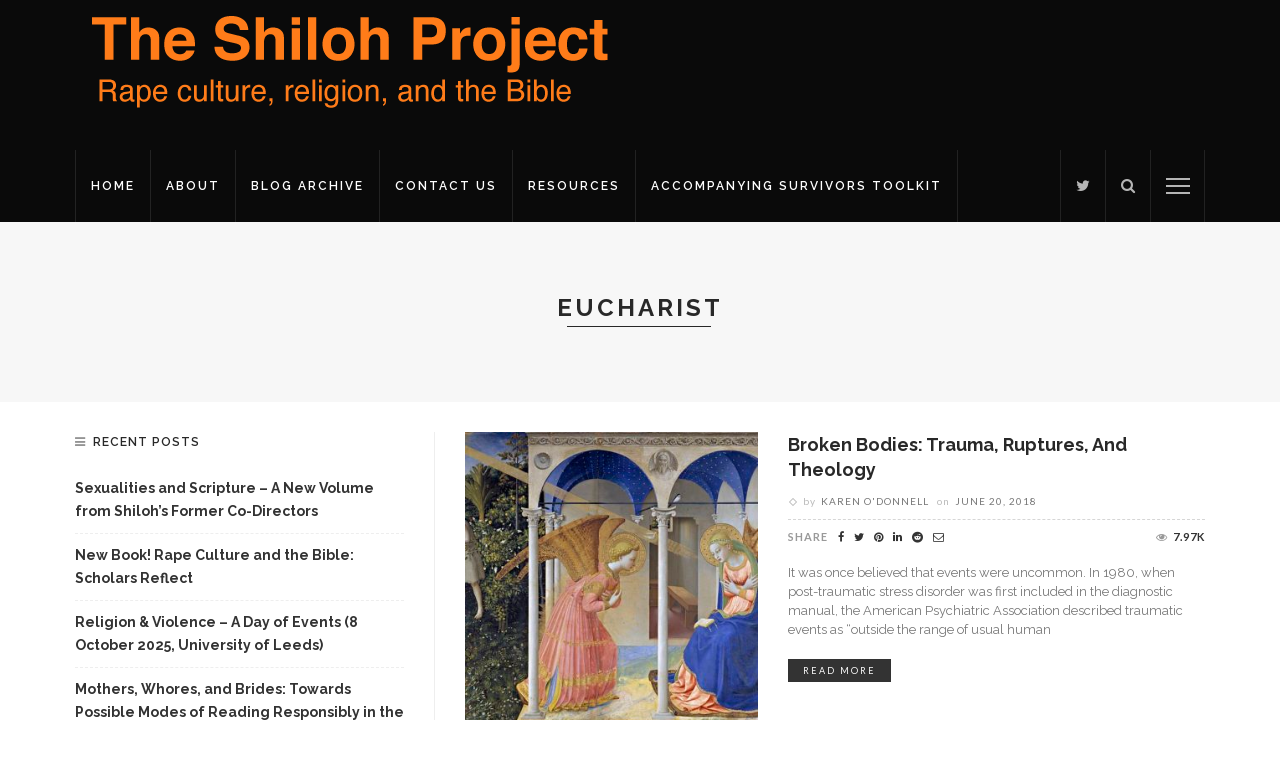

--- FILE ---
content_type: text/html; charset=UTF-8
request_url: https://shilohproject.blog/tag/eucharist/
body_size: 10596
content:
<!DOCTYPE html>
<html lang="en-GB">
<head>
	<meta charset="UTF-8"/>
	<meta http-equiv="X-UA-Compatible" content="IE=edge">
	<meta name="viewport" content="width=device-width, initial-scale=1.0">
	<link rel="profile" href="http://gmpg.org/xfn/11"/>
	<link rel="pingback" href="https://shilohproject.blog/xmlrpc.php"/>
	<title>Eucharist &#8211; The Shiloh Project</title>
<script type="application/javascript">var ruby_ajax_url = "https://shilohproject.blog/wp-admin/admin-ajax.php"</script><meta name='robots' content='max-image-preview:large' />
	<style>img:is([sizes="auto" i], [sizes^="auto," i]) { contain-intrinsic-size: 3000px 1500px }</style>
	<link rel='dns-prefetch' href='//stats.wp.com' />
<link rel='dns-prefetch' href='//fonts.googleapis.com' />
<link rel='preconnect' href='//c0.wp.com' />
<script type="text/javascript">
/* <![CDATA[ */
window._wpemojiSettings = {"baseUrl":"https:\/\/s.w.org\/images\/core\/emoji\/15.0.3\/72x72\/","ext":".png","svgUrl":"https:\/\/s.w.org\/images\/core\/emoji\/15.0.3\/svg\/","svgExt":".svg","source":{"concatemoji":"https:\/\/shilohproject.blog\/wp-includes\/js\/wp-emoji-release.min.js?ver=6.7.4"}};
/*! This file is auto-generated */
!function(i,n){var o,s,e;function c(e){try{var t={supportTests:e,timestamp:(new Date).valueOf()};sessionStorage.setItem(o,JSON.stringify(t))}catch(e){}}function p(e,t,n){e.clearRect(0,0,e.canvas.width,e.canvas.height),e.fillText(t,0,0);var t=new Uint32Array(e.getImageData(0,0,e.canvas.width,e.canvas.height).data),r=(e.clearRect(0,0,e.canvas.width,e.canvas.height),e.fillText(n,0,0),new Uint32Array(e.getImageData(0,0,e.canvas.width,e.canvas.height).data));return t.every(function(e,t){return e===r[t]})}function u(e,t,n){switch(t){case"flag":return n(e,"\ud83c\udff3\ufe0f\u200d\u26a7\ufe0f","\ud83c\udff3\ufe0f\u200b\u26a7\ufe0f")?!1:!n(e,"\ud83c\uddfa\ud83c\uddf3","\ud83c\uddfa\u200b\ud83c\uddf3")&&!n(e,"\ud83c\udff4\udb40\udc67\udb40\udc62\udb40\udc65\udb40\udc6e\udb40\udc67\udb40\udc7f","\ud83c\udff4\u200b\udb40\udc67\u200b\udb40\udc62\u200b\udb40\udc65\u200b\udb40\udc6e\u200b\udb40\udc67\u200b\udb40\udc7f");case"emoji":return!n(e,"\ud83d\udc26\u200d\u2b1b","\ud83d\udc26\u200b\u2b1b")}return!1}function f(e,t,n){var r="undefined"!=typeof WorkerGlobalScope&&self instanceof WorkerGlobalScope?new OffscreenCanvas(300,150):i.createElement("canvas"),a=r.getContext("2d",{willReadFrequently:!0}),o=(a.textBaseline="top",a.font="600 32px Arial",{});return e.forEach(function(e){o[e]=t(a,e,n)}),o}function t(e){var t=i.createElement("script");t.src=e,t.defer=!0,i.head.appendChild(t)}"undefined"!=typeof Promise&&(o="wpEmojiSettingsSupports",s=["flag","emoji"],n.supports={everything:!0,everythingExceptFlag:!0},e=new Promise(function(e){i.addEventListener("DOMContentLoaded",e,{once:!0})}),new Promise(function(t){var n=function(){try{var e=JSON.parse(sessionStorage.getItem(o));if("object"==typeof e&&"number"==typeof e.timestamp&&(new Date).valueOf()<e.timestamp+604800&&"object"==typeof e.supportTests)return e.supportTests}catch(e){}return null}();if(!n){if("undefined"!=typeof Worker&&"undefined"!=typeof OffscreenCanvas&&"undefined"!=typeof URL&&URL.createObjectURL&&"undefined"!=typeof Blob)try{var e="postMessage("+f.toString()+"("+[JSON.stringify(s),u.toString(),p.toString()].join(",")+"));",r=new Blob([e],{type:"text/javascript"}),a=new Worker(URL.createObjectURL(r),{name:"wpTestEmojiSupports"});return void(a.onmessage=function(e){c(n=e.data),a.terminate(),t(n)})}catch(e){}c(n=f(s,u,p))}t(n)}).then(function(e){for(var t in e)n.supports[t]=e[t],n.supports.everything=n.supports.everything&&n.supports[t],"flag"!==t&&(n.supports.everythingExceptFlag=n.supports.everythingExceptFlag&&n.supports[t]);n.supports.everythingExceptFlag=n.supports.everythingExceptFlag&&!n.supports.flag,n.DOMReady=!1,n.readyCallback=function(){n.DOMReady=!0}}).then(function(){return e}).then(function(){var e;n.supports.everything||(n.readyCallback(),(e=n.source||{}).concatemoji?t(e.concatemoji):e.wpemoji&&e.twemoji&&(t(e.twemoji),t(e.wpemoji)))}))}((window,document),window._wpemojiSettings);
/* ]]> */
</script>
<link rel='stylesheet' id='innovation_core_style-css' href='https://shilohproject.blog/wp-content/plugins/innovation-core/assets/style.css?ver=5.6' type='text/css' media='all' />
<style id='wp-emoji-styles-inline-css' type='text/css'>

	img.wp-smiley, img.emoji {
		display: inline !important;
		border: none !important;
		box-shadow: none !important;
		height: 1em !important;
		width: 1em !important;
		margin: 0 0.07em !important;
		vertical-align: -0.1em !important;
		background: none !important;
		padding: 0 !important;
	}
</style>
<link rel='stylesheet' id='wp-block-library-css' href='https://c0.wp.com/c/6.7.4/wp-includes/css/dist/block-library/style.min.css' type='text/css' media='all' />
<link rel='stylesheet' id='mediaelement-css' href='https://c0.wp.com/c/6.7.4/wp-includes/js/mediaelement/mediaelementplayer-legacy.min.css' type='text/css' media='all' />
<link rel='stylesheet' id='wp-mediaelement-css' href='https://c0.wp.com/c/6.7.4/wp-includes/js/mediaelement/wp-mediaelement.min.css' type='text/css' media='all' />
<style id='jetpack-sharing-buttons-style-inline-css' type='text/css'>
.jetpack-sharing-buttons__services-list{display:flex;flex-direction:row;flex-wrap:wrap;gap:0;list-style-type:none;margin:5px;padding:0}.jetpack-sharing-buttons__services-list.has-small-icon-size{font-size:12px}.jetpack-sharing-buttons__services-list.has-normal-icon-size{font-size:16px}.jetpack-sharing-buttons__services-list.has-large-icon-size{font-size:24px}.jetpack-sharing-buttons__services-list.has-huge-icon-size{font-size:36px}@media print{.jetpack-sharing-buttons__services-list{display:none!important}}.editor-styles-wrapper .wp-block-jetpack-sharing-buttons{gap:0;padding-inline-start:0}ul.jetpack-sharing-buttons__services-list.has-background{padding:1.25em 2.375em}
</style>
<style id='classic-theme-styles-inline-css' type='text/css'>
/*! This file is auto-generated */
.wp-block-button__link{color:#fff;background-color:#32373c;border-radius:9999px;box-shadow:none;text-decoration:none;padding:calc(.667em + 2px) calc(1.333em + 2px);font-size:1.125em}.wp-block-file__button{background:#32373c;color:#fff;text-decoration:none}
</style>
<style id='global-styles-inline-css' type='text/css'>
:root{--wp--preset--aspect-ratio--square: 1;--wp--preset--aspect-ratio--4-3: 4/3;--wp--preset--aspect-ratio--3-4: 3/4;--wp--preset--aspect-ratio--3-2: 3/2;--wp--preset--aspect-ratio--2-3: 2/3;--wp--preset--aspect-ratio--16-9: 16/9;--wp--preset--aspect-ratio--9-16: 9/16;--wp--preset--color--black: #000000;--wp--preset--color--cyan-bluish-gray: #abb8c3;--wp--preset--color--white: #ffffff;--wp--preset--color--pale-pink: #f78da7;--wp--preset--color--vivid-red: #cf2e2e;--wp--preset--color--luminous-vivid-orange: #ff6900;--wp--preset--color--luminous-vivid-amber: #fcb900;--wp--preset--color--light-green-cyan: #7bdcb5;--wp--preset--color--vivid-green-cyan: #00d084;--wp--preset--color--pale-cyan-blue: #8ed1fc;--wp--preset--color--vivid-cyan-blue: #0693e3;--wp--preset--color--vivid-purple: #9b51e0;--wp--preset--gradient--vivid-cyan-blue-to-vivid-purple: linear-gradient(135deg,rgba(6,147,227,1) 0%,rgb(155,81,224) 100%);--wp--preset--gradient--light-green-cyan-to-vivid-green-cyan: linear-gradient(135deg,rgb(122,220,180) 0%,rgb(0,208,130) 100%);--wp--preset--gradient--luminous-vivid-amber-to-luminous-vivid-orange: linear-gradient(135deg,rgba(252,185,0,1) 0%,rgba(255,105,0,1) 100%);--wp--preset--gradient--luminous-vivid-orange-to-vivid-red: linear-gradient(135deg,rgba(255,105,0,1) 0%,rgb(207,46,46) 100%);--wp--preset--gradient--very-light-gray-to-cyan-bluish-gray: linear-gradient(135deg,rgb(238,238,238) 0%,rgb(169,184,195) 100%);--wp--preset--gradient--cool-to-warm-spectrum: linear-gradient(135deg,rgb(74,234,220) 0%,rgb(151,120,209) 20%,rgb(207,42,186) 40%,rgb(238,44,130) 60%,rgb(251,105,98) 80%,rgb(254,248,76) 100%);--wp--preset--gradient--blush-light-purple: linear-gradient(135deg,rgb(255,206,236) 0%,rgb(152,150,240) 100%);--wp--preset--gradient--blush-bordeaux: linear-gradient(135deg,rgb(254,205,165) 0%,rgb(254,45,45) 50%,rgb(107,0,62) 100%);--wp--preset--gradient--luminous-dusk: linear-gradient(135deg,rgb(255,203,112) 0%,rgb(199,81,192) 50%,rgb(65,88,208) 100%);--wp--preset--gradient--pale-ocean: linear-gradient(135deg,rgb(255,245,203) 0%,rgb(182,227,212) 50%,rgb(51,167,181) 100%);--wp--preset--gradient--electric-grass: linear-gradient(135deg,rgb(202,248,128) 0%,rgb(113,206,126) 100%);--wp--preset--gradient--midnight: linear-gradient(135deg,rgb(2,3,129) 0%,rgb(40,116,252) 100%);--wp--preset--font-size--small: 13px;--wp--preset--font-size--medium: 20px;--wp--preset--font-size--large: 36px;--wp--preset--font-size--x-large: 42px;--wp--preset--spacing--20: 0.44rem;--wp--preset--spacing--30: 0.67rem;--wp--preset--spacing--40: 1rem;--wp--preset--spacing--50: 1.5rem;--wp--preset--spacing--60: 2.25rem;--wp--preset--spacing--70: 3.38rem;--wp--preset--spacing--80: 5.06rem;--wp--preset--shadow--natural: 6px 6px 9px rgba(0, 0, 0, 0.2);--wp--preset--shadow--deep: 12px 12px 50px rgba(0, 0, 0, 0.4);--wp--preset--shadow--sharp: 6px 6px 0px rgba(0, 0, 0, 0.2);--wp--preset--shadow--outlined: 6px 6px 0px -3px rgba(255, 255, 255, 1), 6px 6px rgba(0, 0, 0, 1);--wp--preset--shadow--crisp: 6px 6px 0px rgba(0, 0, 0, 1);}:where(.is-layout-flex){gap: 0.5em;}:where(.is-layout-grid){gap: 0.5em;}body .is-layout-flex{display: flex;}.is-layout-flex{flex-wrap: wrap;align-items: center;}.is-layout-flex > :is(*, div){margin: 0;}body .is-layout-grid{display: grid;}.is-layout-grid > :is(*, div){margin: 0;}:where(.wp-block-columns.is-layout-flex){gap: 2em;}:where(.wp-block-columns.is-layout-grid){gap: 2em;}:where(.wp-block-post-template.is-layout-flex){gap: 1.25em;}:where(.wp-block-post-template.is-layout-grid){gap: 1.25em;}.has-black-color{color: var(--wp--preset--color--black) !important;}.has-cyan-bluish-gray-color{color: var(--wp--preset--color--cyan-bluish-gray) !important;}.has-white-color{color: var(--wp--preset--color--white) !important;}.has-pale-pink-color{color: var(--wp--preset--color--pale-pink) !important;}.has-vivid-red-color{color: var(--wp--preset--color--vivid-red) !important;}.has-luminous-vivid-orange-color{color: var(--wp--preset--color--luminous-vivid-orange) !important;}.has-luminous-vivid-amber-color{color: var(--wp--preset--color--luminous-vivid-amber) !important;}.has-light-green-cyan-color{color: var(--wp--preset--color--light-green-cyan) !important;}.has-vivid-green-cyan-color{color: var(--wp--preset--color--vivid-green-cyan) !important;}.has-pale-cyan-blue-color{color: var(--wp--preset--color--pale-cyan-blue) !important;}.has-vivid-cyan-blue-color{color: var(--wp--preset--color--vivid-cyan-blue) !important;}.has-vivid-purple-color{color: var(--wp--preset--color--vivid-purple) !important;}.has-black-background-color{background-color: var(--wp--preset--color--black) !important;}.has-cyan-bluish-gray-background-color{background-color: var(--wp--preset--color--cyan-bluish-gray) !important;}.has-white-background-color{background-color: var(--wp--preset--color--white) !important;}.has-pale-pink-background-color{background-color: var(--wp--preset--color--pale-pink) !important;}.has-vivid-red-background-color{background-color: var(--wp--preset--color--vivid-red) !important;}.has-luminous-vivid-orange-background-color{background-color: var(--wp--preset--color--luminous-vivid-orange) !important;}.has-luminous-vivid-amber-background-color{background-color: var(--wp--preset--color--luminous-vivid-amber) !important;}.has-light-green-cyan-background-color{background-color: var(--wp--preset--color--light-green-cyan) !important;}.has-vivid-green-cyan-background-color{background-color: var(--wp--preset--color--vivid-green-cyan) !important;}.has-pale-cyan-blue-background-color{background-color: var(--wp--preset--color--pale-cyan-blue) !important;}.has-vivid-cyan-blue-background-color{background-color: var(--wp--preset--color--vivid-cyan-blue) !important;}.has-vivid-purple-background-color{background-color: var(--wp--preset--color--vivid-purple) !important;}.has-black-border-color{border-color: var(--wp--preset--color--black) !important;}.has-cyan-bluish-gray-border-color{border-color: var(--wp--preset--color--cyan-bluish-gray) !important;}.has-white-border-color{border-color: var(--wp--preset--color--white) !important;}.has-pale-pink-border-color{border-color: var(--wp--preset--color--pale-pink) !important;}.has-vivid-red-border-color{border-color: var(--wp--preset--color--vivid-red) !important;}.has-luminous-vivid-orange-border-color{border-color: var(--wp--preset--color--luminous-vivid-orange) !important;}.has-luminous-vivid-amber-border-color{border-color: var(--wp--preset--color--luminous-vivid-amber) !important;}.has-light-green-cyan-border-color{border-color: var(--wp--preset--color--light-green-cyan) !important;}.has-vivid-green-cyan-border-color{border-color: var(--wp--preset--color--vivid-green-cyan) !important;}.has-pale-cyan-blue-border-color{border-color: var(--wp--preset--color--pale-cyan-blue) !important;}.has-vivid-cyan-blue-border-color{border-color: var(--wp--preset--color--vivid-cyan-blue) !important;}.has-vivid-purple-border-color{border-color: var(--wp--preset--color--vivid-purple) !important;}.has-vivid-cyan-blue-to-vivid-purple-gradient-background{background: var(--wp--preset--gradient--vivid-cyan-blue-to-vivid-purple) !important;}.has-light-green-cyan-to-vivid-green-cyan-gradient-background{background: var(--wp--preset--gradient--light-green-cyan-to-vivid-green-cyan) !important;}.has-luminous-vivid-amber-to-luminous-vivid-orange-gradient-background{background: var(--wp--preset--gradient--luminous-vivid-amber-to-luminous-vivid-orange) !important;}.has-luminous-vivid-orange-to-vivid-red-gradient-background{background: var(--wp--preset--gradient--luminous-vivid-orange-to-vivid-red) !important;}.has-very-light-gray-to-cyan-bluish-gray-gradient-background{background: var(--wp--preset--gradient--very-light-gray-to-cyan-bluish-gray) !important;}.has-cool-to-warm-spectrum-gradient-background{background: var(--wp--preset--gradient--cool-to-warm-spectrum) !important;}.has-blush-light-purple-gradient-background{background: var(--wp--preset--gradient--blush-light-purple) !important;}.has-blush-bordeaux-gradient-background{background: var(--wp--preset--gradient--blush-bordeaux) !important;}.has-luminous-dusk-gradient-background{background: var(--wp--preset--gradient--luminous-dusk) !important;}.has-pale-ocean-gradient-background{background: var(--wp--preset--gradient--pale-ocean) !important;}.has-electric-grass-gradient-background{background: var(--wp--preset--gradient--electric-grass) !important;}.has-midnight-gradient-background{background: var(--wp--preset--gradient--midnight) !important;}.has-small-font-size{font-size: var(--wp--preset--font-size--small) !important;}.has-medium-font-size{font-size: var(--wp--preset--font-size--medium) !important;}.has-large-font-size{font-size: var(--wp--preset--font-size--large) !important;}.has-x-large-font-size{font-size: var(--wp--preset--font-size--x-large) !important;}
:where(.wp-block-post-template.is-layout-flex){gap: 1.25em;}:where(.wp-block-post-template.is-layout-grid){gap: 1.25em;}
:where(.wp-block-columns.is-layout-flex){gap: 2em;}:where(.wp-block-columns.is-layout-grid){gap: 2em;}
:root :where(.wp-block-pullquote){font-size: 1.5em;line-height: 1.6;}
</style>
<link rel='stylesheet' id='innovation-ruby-external-style-css' href='https://shilohproject.blog/wp-content/themes/innovation/assets/external_script/ruby-external-style.css?ver=5.6' type='text/css' media='all' />
<link rel='stylesheet' id='innovation-ruby-main-style-css' href='https://shilohproject.blog/wp-content/themes/innovation/assets/css/ruby-style.css?ver=5.6' type='text/css' media='all' />
<link rel='stylesheet' id='innovation-ruby-responsive-style-css' href='https://shilohproject.blog/wp-content/themes/innovation/assets/css/ruby-responsive.css?ver=5.6' type='text/css' media='all' />
<style id='innovation-ruby-responsive-style-inline-css' type='text/css'>
.main-nav-wrap ul.main-nav-inner > li > a, .nav-right-col {line-height: 72px;}.mobile-nav-button, .header-style-1 .logo-inner img{ height: 72px;}.ruby-is-stick .main-nav-wrap ul.main-nav-inner > li > a, .ruby-is-stick .nav-right-col { line-height: 48px;}.ruby-is-stick .mobile-nav-button{ height: 48px;}.header-style-1 .ruby-is-stick .logo-inner img{ height:48px;}@media only screen and (max-width: 991px) {.header-style-1 .nav-bar-wrap .main-nav-wrap ul.main-nav-inner > li > a, .header-style-1 .nav-bar-wrap .nav-right-col{line-height: 48px;}.header-style-1 .nav-bar-wrap .logo-inner img, .header-style-1 .nav-bar-wrap .mobile-nav-button{ height:48px;}}.is-sub-menu{ -webkit-box-shadow: 0 1px 10px 1px rgba(0, 0, 0, 0.08); box-shadow: 0 1px 10px 1px rgba(0, 0, 0, 0.08); }.main-nav-wrap ul.main-nav-inner > li.current-menu-item > a, .main-nav-wrap ul.main-nav-inner > li:hover > a,.main-nav-wrap ul.main-nav-inner > li:focus > a, .is-sub-menu li.menu-item a:hover, .is-sub-menu li.menu-item a:focus,.mobile-nav-wrap a:hover, .meta-info-el a:hover, .meta-info-el a:focus, .twitter-content.post-excerpt a,.entry a:not(button):hover, .entry a:not(button):focus, .entry blockquote:before, .logged-in-as a:hover, .logged-in-as a:focus,.user-name h3 a:hover, .user-name h3 a:focus, .cate-info-style-4 .cate-info-el,.cate-info-style-1 .cate-info-el, .cate-info-style-2 .cate-info-el{ color :#0a0a0a;}button[type="submit"], input[type="submit"], .page-numbers.current, a.page-numbers:hover, a.page-numbers:focus, .nav-bar-wrap,.btn:hover, .btn:focus, .is-light-text .btn:hover, .is-light-text .btn:focus, .widget_mc4wp_form_widget form,#ruby-back-top i:hover:before, #ruby-back-top i:hover:after, .single-page-links > *:hover, .single-page-links > *:focus, .single-page-links > span,.entry blockquote:after, .author-title a, .single-tag-wrap a:hover, .single-tag-wrap a:focus, #cancel-comment-reply-link:hover, #cancel-comment-reply-link:focus,a.comment-reply-link:hover, a.comment-reply-link:focus, .comment-edit-link:hover, .comment-edit-link:focus, .top-footer-wrap .widget_mc4wp_form_widget,.related-wrap .ruby-related-slider-nav:hover, .related-wrap .ruby-related-slider-nav:focus, .close-aside-wrap a:hover, .ruby-close-aside-bar a:focus,.archive-page-header .author-social a:hover, .archive-page-header .author-social a:hover:focus, .user-post-link a, .number-post, .btn-load-more,.is-light-text.cate-info-style-4 .cate-info-el, .cate-info-style-3 .cate-info-el:first-letter, .cate-info-style-1 .cate-info-el:before,.cate-info-style-2 .cate-info-el:before{ background-color :#0a0a0a;}.cate-info-style-3 .cate-info-el:after{ border-color: #0a0a0a;}.left-mobile-nav-button.mobile-nav-button, .nav-right-col, .main-nav-wrap ul.main-nav-inner > li:first-child > a, .main-nav-wrap ul.main-nav-inner > li > a, .nav-right-col > *{border-color: rgba(255,255,255,0.1);}.header-style-2 .logo-inner img { max-height: 130px;}.header-style-2 .logo-section-wrap { height:150px !important; }.entry h1, .entry h2, .entry h3, .entry h4, .entry h5, .entry h6{ font-family :Raleway;}.entry h1, .entry h2, .entry h3, .entry h4, .entry h5, .entry h6{ font-weight :700;}.entry h1, .entry h2, .entry h3, .entry h4, .entry h5, .entry h6{ text-transform :capitalize;}.entry h1, .entry h2, .entry h3, .entry h4, .entry h5, .entry h6{ color :#282828;}.post-title.is-big-title { font-size :26px; }.post-title.is-small-title { font-size :14px; }.post-title.single-title { font-size :36px; }.post-excerpt, .entry.post-excerpt { font-size :14px; }#footer-copyright.is-background-color{ background-color: #282828;}
</style>
<link rel='stylesheet' id='innovation-ruby-default-style-css' href='https://shilohproject.blog/wp-content/themes/innovation/style.css?ver=5.6' type='text/css' media='all' />
<link rel='stylesheet' id='innovation-ruby-custom-style-css' href='https://shilohproject.blog/wp-content/themes/innovation/custom/custom.css?ver=1.0' type='text/css' media='all' />
<link rel='stylesheet' id='redux-google-fonts-innovation_ruby_theme_options-css' href='https://fonts.googleapis.com/css?family=Raleway%3A100%2C200%2C300%2C400%2C500%2C600%2C700%2C800%2C900%2C100italic%2C200italic%2C300italic%2C400italic%2C500italic%2C600italic%2C700italic%2C800italic%2C900italic%7CLato%3A400%2C700&#038;font-display=swap&#038;ver=1756709567' type='text/css' media='all' />
<script type="text/javascript" src="https://c0.wp.com/c/6.7.4/wp-includes/js/jquery/jquery.min.js" id="jquery-core-js"></script>
<script type="text/javascript" src="https://c0.wp.com/c/6.7.4/wp-includes/js/jquery/jquery-migrate.min.js" id="jquery-migrate-js"></script>
<!--[if lt IE 9]>
<script type="text/javascript" src="https://shilohproject.blog/wp-content/themes/innovation/assets/external_script/html5shiv.min.js?ver=3.7.3" id="html5-js"></script>
<![endif]-->
<link rel="https://api.w.org/" href="https://shilohproject.blog/wp-json/" /><link rel="alternate" title="JSON" type="application/json" href="https://shilohproject.blog/wp-json/wp/v2/tags/216" />	<style>img#wpstats{display:none}</style>
		<style type="text/css">.recentcomments a{display:inline !important;padding:0 !important;margin:0 !important;}</style><style type="text/css" title="dynamic-css" class="options-output">.header-style-2{background-color:#0a0a0a;background-repeat:no-repeat;background-size:cover;background-attachment:fixed;background-position:center center;}.footer-area{background-color:#282828;background-repeat:no-repeat;background-size:cover;background-attachment:fixed;background-position:center center;}body{font-family:Raleway;font-weight:400;font-style:normal;color:#333;font-size:14px;}.post-title,.review-info-score,.review-as{font-family:Raleway;text-transform:capitalize;font-weight:700;font-style:normal;color:#282828;font-size:18px;}.post-meta-info,.review-info-intro{font-family:Lato;text-transform:uppercase;letter-spacing:1px;font-weight:400;font-style:normal;color:#777;font-size:10px;}.post-cate-info,.box-share ,.post-share-bar{font-family:Lato;text-transform:uppercase;letter-spacing:1px;font-weight:700;font-style:normal;font-size:11px;}.post-btn,.pagination-load-more{font-family:Lato;text-transform:uppercase;letter-spacing:2px;font-weight:400;font-style:normal;font-size:10px;}.main-nav-wrap ul.main-nav-inner > li > a,.mobile-nav-wrap{font-family:Raleway;text-transform:uppercase;letter-spacing:2px;font-weight:600;font-style:normal;font-size:12px;}.is-sub-menu li.menu-item,.mobile-nav-wrap .show-sub-menu > .sub-menu{font-family:Raleway;text-transform:uppercase;letter-spacing:1px;font-weight:600;font-style:normal;font-size:10px;}.widget-title,.block-title,.related.products{font-family:Raleway;text-transform:uppercase;letter-spacing:1px;font-weight:600;font-style:normal;color:#282828;font-size:12px;}</style></head>
<body class="archive tag tag-eucharist tag-216 wp-embed-responsive ruby-body is-full-width is-header-style-2" itemscope  itemtype="https://schema.org/WebPage" >
<div class="main-aside-wrap">
			<div class="close-aside-wrap only-mobile">
			<a href="#" id="ruby-close-aside-bar">close</a>
		</div>
		<div class="main-aside-inner">
		<div class="aside-header-wrap">
										<div class="social-link-info clearfix nav-social-wrap"><a class="color-twitter" title="Twitter" href="https://twitter.com/ProjShiloh" target="_blank"><i class="fa fa-twitter"></i></a></div>					</div>

		<div id="mobile-navigation" class="mobile-nav-wrap">
	<ul id="menu-main-menu" class="mobile-nav-inner"><li id="menu-item-1332" class="menu-item menu-item-type-custom menu-item-object-custom menu-item-1332"><a href="/">Home</a></li>
<li id="menu-item-1333" class="menu-item menu-item-type-post_type menu-item-object-page menu-item-has-children menu-item-1333"><a href="https://shilohproject.blog/about/">About</a>
<ul class="sub-menu">
	<li id="menu-item-1496" class="menu-item menu-item-type-post_type menu-item-object-page menu-item-1496"><a href="https://shilohproject.blog/project-directors/">Project Directors</a></li>
</ul>
</li>
<li id="menu-item-1568" class="menu-item menu-item-type-post_type menu-item-object-page menu-item-1568"><a href="https://shilohproject.blog/archive/">Blog Archive</a></li>
<li id="menu-item-1494" class="menu-item menu-item-type-post_type menu-item-object-page menu-item-has-children menu-item-1494"><a href="https://shilohproject.blog/contact-us/">Contact us</a>
<ul class="sub-menu">
	<li id="menu-item-1567" class="menu-item menu-item-type-post_type menu-item-object-page menu-item-1567"><a href="https://shilohproject.blog/submission-guidelines/">Submission Guidelines</a></li>
</ul>
</li>
<li id="menu-item-6039" class="menu-item menu-item-type-post_type menu-item-object-page menu-item-6039"><a href="https://shilohproject.blog/resources/">Resources</a></li>
<li id="menu-item-6617" class="menu-item menu-item-type-post_type menu-item-object-page menu-item-6617"><a href="https://shilohproject.blog/accompanying-survivors-of-sexual-harm/">Accompanying Survivors Toolkit</a></li>
</ul></div><!--#mobile navigation-->
					<div class="aside-content-wrap">
							</div>
		
	</div>
</div><!--#main aside wrap -->



<div class="main-site-outer">
	<div class="header-style-2 clearfix is-logo-left is-right-ads is-sticky is-color-bg">
											<div class="logo-section-wrap" style=&quot;height:150px;&quot;>
				<div class="logo-section-inner ruby-container">
					<div class="logo-section-holder">
						<div class="logo-wrap"  itemscope  itemtype="https://schema.org/Organization" >
	<div class="logo-inner">
									<a href="https://shilohproject.blog/" class="logo" title="The Shiloh Project">
					<img data-no-retina src="https://shilohproject.blog/wp-content/uploads/2020/08/shiloh-header-540.png" srcset="https://shilohproject.blog/wp-content/uploads/2020/08/shiloh-header-540.png 1x, https://shilohproject.blog/wp-content/uploads/2020/08/shiloh-header-1080.png 2x" style="max-height: 144px" height="144" width="540"   alt="The Shiloh Project" >
				</a>
						<meta itemprop="name" content="The Shiloh Project">
			</div>
</div><!--#logo wrap -->
					</div>
											
									</div>
			</div><!--#logo section -->
												<nav class="nav-bar-outer">
				<div class="nav-bar-wrap">
					<div class="ruby-container">
						<div class="nav-bar-inner clearfix">
							<div class="nav-left-col">
								<div class="mobile-nav-button left-mobile-nav-button">
	<a href="#" class="ruby-trigger" title="menu">
		<span class="icon-wrap"></span>
	</a>
</div><!-- #mobile menu button-->								<div id="navigation" class="main-nav-wrap"  role="navigation"  itemscope  itemtype="https://schema.org/SiteNavigationElement" >
	<ul id="menu-main-menu-1" class="main-nav-inner"><li class="menu-item menu-item-type-custom menu-item-object-custom menu-item-1332"><a href="/">Home</a></li><li class="menu-item menu-item-type-post_type menu-item-object-page menu-item-has-children menu-item-1333"><a href="https://shilohproject.blog/about/">About</a><div class="sub-menu-wrap is-sub-menu"><ul class="sub-menu-inner">	<li class="menu-item menu-item-type-post_type menu-item-object-page menu-item-1496"><a href="https://shilohproject.blog/project-directors/">Project Directors</a></li></ul></div><!--#sub menu wrap --></li><li class="menu-item menu-item-type-post_type menu-item-object-page menu-item-1568"><a href="https://shilohproject.blog/archive/">Blog Archive</a></li><li class="menu-item menu-item-type-post_type menu-item-object-page menu-item-has-children menu-item-1494"><a href="https://shilohproject.blog/contact-us/">Contact us</a><div class="sub-menu-wrap is-sub-menu"><ul class="sub-menu-inner">	<li class="menu-item menu-item-type-post_type menu-item-object-page menu-item-1567"><a href="https://shilohproject.blog/submission-guidelines/">Submission Guidelines</a></li></ul></div><!--#sub menu wrap --></li><li class="menu-item menu-item-type-post_type menu-item-object-page menu-item-6039"><a href="https://shilohproject.blog/resources/">Resources</a></li><li class="menu-item menu-item-type-post_type menu-item-object-page menu-item-6617"><a href="https://shilohproject.blog/accompanying-survivors-of-sexual-harm/">Accompanying Survivors Toolkit</a></li></ul></div><!--#navigaiton-->							</div>

							<div class="nav-right-col">
																	<div class="social-link-info clearfix nav-social-wrap"><a class="color-twitter" title="Twitter" href="https://twitter.com/ProjShiloh" target="_blank"><i class="fa fa-twitter"></i></a></div>								
																	<div class="nav-search-wrap">

	<a href="#" title="Search" class="ruby-ajax-form-search nav-search-icon">
		<i class="fa fa-search"></i>
	</a><!--#nav search button-->

	<div class="nav-search-from nav-search-from-wrap" style="display: none">
		<div class="nav-search-form-inner">
			<form class="search-form" method="get" action="https://shilohproject.blog/">
	<fieldset>
		<input type="text" class="field ruby-search-input" name="s" value="" placeholder="Search and hit enter&hellip;">
		<input type="submit" value="Search" class="btn">
	</fieldset>
</form>
		</div>
	</div>
</div>
								
								<div class="is-show mobile-nav-button">
	<a href="#" class="ruby-trigger" title="menu">
		<span class="icon-wrap"></span>
	</a>
</div><!-- #mobile menu button-->
							</div>
						</div>
					</div>
				</div>
			</nav>
			</div>

	<div class="main-site-wrap">
		<div class="side-area-mask"></div>
		<div class="site-wrap-outer">
			<div id="ruby-site-wrap" class="clearfix"><div class="archive-page-header">
	<div class="archive-title-wrap">
		<h1 class="archive-title post-title">
			Eucharist		</h1>
	</div>
</div><div class="ruby-page-wrap ruby-section row page-layout-wrap is-list-sgrid-layout no-big-first is-sidebar-left ruby-container"><div class="ruby-content-wrap page-layout-inner col-md-8 col-sm-12 content-with-sidebar" ><div class="ruby-ajax-wrap"><div class="row ruby-content-inner"><div class="post-list-sgrid-outer col-xs-12"><article class="post-wrap post-list row">
			<div class="is-left-col col-sm-5 col-xs-12">
			<div class="post-thumb-outer">
				<div class=" post-thumb is-image ruby-holder"><a href="https://shilohproject.blog/broken-bodies-trauma-ruptures-and-theology/" title="Broken Bodies: Trauma, Ruptures, and Theology" rel="bookmark"><img width="350" height="350" src="https://shilohproject.blog/wp-content/uploads/2020/08/Fra-Angelico-350x350.jpg" class="attachment-innovation_ruby_350x350 size-innovation_ruby_350x350 wp-post-image" alt="" decoding="async" srcset="https://shilohproject.blog/wp-content/uploads/2020/08/Fra-Angelico-350x350.jpg 350w, https://shilohproject.blog/wp-content/uploads/2020/08/Fra-Angelico-150x150.jpg 150w, https://shilohproject.blog/wp-content/uploads/2020/08/Fra-Angelico-105x105.jpg 105w" sizes="(max-width: 350px) 100vw, 350px" /></a></div><!--#thumb wrap-->															</div>
		</div>
		<div class="is-right-col col-sm-7 col-xs-12">
		<div class="post-header">
						<h3 class="post-title is-medium-title"><a href="https://shilohproject.blog/broken-bodies-trauma-ruptures-and-theology/" rel="bookmark" title="Broken Bodies: Trauma, Ruptures, and Theology">Broken Bodies: Trauma, Ruptures, and Theology</a></h3><!--#post title-->			<div class="post-meta-info"><span class="meta-info-el meta-info-author">
	<span class="meta-info-decs">by</span>
	<a class="vcard author" href="https://shilohproject.blog/author/karen-odonnell/">
	Karen O'Donnell	</a>
</span>
<span class="meta-info-el meta-info-date">
	<span class="meta-info-decs">on</span>
	<time class="date updated" datetime="2018-06-20T14:31:55+00:00">June 20, 2018</time>
</span><!--#date meta-->

</div><!--#meta info bar-->							<div class="post-share-bar is-relative is-dark-text is-cate-5"><span class="share-bar-decs">share</span><div class="share-bar-icon"><a href="https://www.facebook.com/sharer.php?u=https%3A%2F%2Fshilohproject.blog%2Fbroken-bodies-trauma-ruptures-and-theology%2F" onclick="window.open(this.href, 'mywin','left=50,top=50,width=600,height=350,toolbar=0'); return false;"><i class="fa fa-facebook color-facebook"></i></a><a class="share-to-social" href="https://twitter.com/intent/tweet?text=Broken+Bodies%3A+Trauma%2C+Ruptures%2C+and+Theology&amp;url=https%3A%2F%2Fshilohproject.blog%2Fbroken-bodies-trauma-ruptures-and-theology%2F&amp;via=ProjShiloh" onclick="window.open(this.href, 'mywin','left=50,top=50,width=600,height=350,toolbar=0'); return false;"><i class="fa fa-twitter color-twitter"></i></a><a href="https://pinterest.com/pin/create/button/?url=https%3A%2F%2Fshilohproject.blog%2Fbroken-bodies-trauma-ruptures-and-theology%2F&amp;media=https://shilohproject.blog/wp-content/uploads/2020/08/Fra-Angelico-750x500.jpg&description=Broken+Bodies%3A+Trauma%2C+Ruptures%2C+and+Theology" onclick="window.open(this.href, 'mywin','left=50,top=50,width=600,height=350,toolbar=0'); return false;"><i class="fa fa-pinterest"></i></a><a href="https://linkedin.com/shareArticle?mini=true&amp;url=https%3A%2F%2Fshilohproject.blog%2Fbroken-bodies-trauma-ruptures-and-theology%2F&amp;title=Broken+Bodies%3A+Trauma%2C+Ruptures%2C+and+Theology" onclick="window.open(this.href, 'mywin','left=50,top=50,width=600,height=350,toolbar=0'); return false;"><i class="fa fa-linkedin"></i></a><a href="https://www.reddit.com/submit?url=https%3A%2F%2Fshilohproject.blog%2Fbroken-bodies-trauma-ruptures-and-theology%2F&title=Broken+Bodies%3A+Trauma%2C+Ruptures%2C+and+Theology" onclick="window.open(this.href, 'mywin','left=50,top=50,width=600,height=350,toolbar=0'); return false;"><i class="fa fa-reddit"></i></a><a href="/cdn-cgi/l/email-protection#[base64]"><i class="fa fa-envelope-o"></i></a></div><div class="share-bar-right">	<a href="https://shilohproject.blog/broken-bodies-trauma-ruptures-and-theology/" title="Broken Bodies: Trauma, Ruptures, and Theology"><i class="fa fa-eye"></i><span>7.97K</span></a>
</div></div>					</div>
		<div class="post-excerpt">It was once believed that events were uncommon. In 1980, when post-traumatic stress disorder was first included in the diagnostic manual, the American Psychiatric Association described traumatic events as “outside the range of usual human</div><!--#entry-->		<div class="post-btn is-small-btn"><a class="btn" href="https://shilohproject.blog/broken-bodies-trauma-ruptures-and-theology/" rel="bookmark" title="Broken Bodies: Trauma, Ruptures, and Theology">read more</a></div><!--#read more button -->	</div>
</article></div><!--#list layout--></div><!--#content inner--></div><!--#blog ajax wrap--></div><!--#page inner--><div id="sidebar" class="sidebar-wrap col-md-4 col-sm-12 clearfix"  role="complementary"  itemscope  itemtype="https://schema.org/WPSideBar" ><div class="sidebar-inner">
		<aside id="recent-posts-2" class="widget widget_recent_entries">
		<div class="widget-title"><h3>Recent Posts</h3></div>
		<ul>
											<li>
					<a href="https://shilohproject.blog/sexualities-and-scripture-a-new-volume-from-shilohs-former-co-directors/">Sexualities and Scripture – A New Volume from Shiloh’s Former Co-Directors</a>
									</li>
											<li>
					<a href="https://shilohproject.blog/new-book-rape-culture-and-the-bible-scholars-reflect/">New Book! Rape Culture and the Bible: Scholars Reflect</a>
									</li>
											<li>
					<a href="https://shilohproject.blog/religion-violence-a-day-of-events-8-october-2025-university-of-leeds/">Religion &amp; Violence &#8211; A Day of Events (8 October 2025, University of Leeds)</a>
									</li>
											<li>
					<a href="https://shilohproject.blog/mothers-whores-and-brides-towards-possible-modes-of-reading-responsibly-in-the-context-of-abuse-and-its-cover-up-the-example-of-johns-revelation/">Mothers, Whores, and Brides: Towards Possible Modes of Reading Responsibly in the Context of Abuse and its Cover-up (The Example of John’s Revelation)</a>
									</li>
											<li>
					<a href="https://shilohproject.blog/heres-our-new-film-rape-culture-and-the-bible-scholars-reflect/">Here&#8217;s our new Film! Rape Culture and the Bible: Scholars Reflect</a>
									</li>
					</ul>

		</aside><aside id="text-3" class="widget widget_text"><div class="widget-title"><h3>Latest Tweets</h3></div>			<div class="textwidget"><p><a class="twitter-timeline" href="https://twitter.com/ProjShiloh" data-height="400" data-theme="dark">Tweets by ProjShiloh</a> <script data-cfasync="false" src="/cdn-cgi/scripts/5c5dd728/cloudflare-static/email-decode.min.js"></script><script async src="//platform.twitter.com/widgets.js" charset="utf-8"></script></p>
</div>
		</aside></div><!--#sidebar inner--></div><!--#close sidebar --></div><!--#page wrap--></div>
</div>

<footer id="footer" class="footer-wrap footer-style-1 is-light-text"  itemscope  itemtype="https://schema.org/WPFooter" >

	<div class="top-footer-wrap">
	<div class="top-footer-inner">
			</div>
</div><!--#top footer-->

			<div class="footer-area">
				<div class="footer-area-inner">
		<div class="ruby-container row">
			<div class="col-sm-12 col-md-6">
			<div class="sidebar-footer sidebar-wrap col-sm-6 col-xs-12" role="complementary">
				<aside id="innovation_ruby_about_widget-3" class="widget about-widget"><div class="widget-title"><h3>About Us</h3></div>

			
			<div class="about-content-wrap post-excerpt">

									<div class="about-content entry">The Shiloh Project aims to explore rape culture, religion, and the Bible.</div><!--about-content-->
				
				
				
							</div><!--#about me content -->


			</aside><aside id="text-6" class="widget widget_text">			<div class="textwidget"><p>© 2017-2023 The Shiloh Project.</p>
</div>
		</aside>			</div>
			<div class="sidebar-footer sidebar-wrap col-sm-6 col-xs-12" role="complementary">
				
		<aside id="recent-posts-3" class="widget widget_recent_entries">
		<div class="widget-title"><h3>Recent Posts</h3></div>
		<ul>
											<li>
					<a href="https://shilohproject.blog/sexualities-and-scripture-a-new-volume-from-shilohs-former-co-directors/">Sexualities and Scripture – A New Volume from Shiloh’s Former Co-Directors</a>
									</li>
											<li>
					<a href="https://shilohproject.blog/new-book-rape-culture-and-the-bible-scholars-reflect/">New Book! Rape Culture and the Bible: Scholars Reflect</a>
									</li>
											<li>
					<a href="https://shilohproject.blog/religion-violence-a-day-of-events-8-october-2025-university-of-leeds/">Religion &amp; Violence &#8211; A Day of Events (8 October 2025, University of Leeds)</a>
									</li>
											<li>
					<a href="https://shilohproject.blog/mothers-whores-and-brides-towards-possible-modes-of-reading-responsibly-in-the-context-of-abuse-and-its-cover-up-the-example-of-johns-revelation/">Mothers, Whores, and Brides: Towards Possible Modes of Reading Responsibly in the Context of Abuse and its Cover-up (The Example of John’s Revelation)</a>
									</li>
											<li>
					<a href="https://shilohproject.blog/heres-our-new-film-rape-culture-and-the-bible-scholars-reflect/">Here&#8217;s our new Film! Rape Culture and the Bible: Scholars Reflect</a>
									</li>
											<li>
					<a href="https://shilohproject.blog/two-volumes-on-abuse-in-world-religions-now-available-open-access/">Two Volumes on Abuse in World Religions now available open access</a>
									</li>
					</ul>

		</aside>			</div>
			</div>
			<div class="col-sm-12 col-md-6">
			<div class="sidebar-footer sidebar-wrap col-sm-6 col-xs-12" role="complementary">
				<aside id="recent-comments-3" class="widget widget_recent_comments"><div class="widget-title"><h3>Recent Comments</h3></div><ul id="recentcomments"><li class="recentcomments"><span class="comment-author-link">C. S’thembile West</span> on <a href="https://shilohproject.blog/shiloh-project-interview-with-dr-cl-nash-founder-of-m2m/#comment-11975">Shiloh Project Interview with Dr CL Nash, Founder of M2M</a></li><li class="recentcomments"><span class="comment-author-link">Johanna Stiebert</span> on <a href="https://shilohproject.blog/religion-violence-a-day-of-events-8-october-2025-university-of-leeds/#comment-11761">Religion &amp; Violence &#8211; A Day of Events (8 October 2025, University of Leeds)</a></li><li class="recentcomments"><span class="comment-author-link">Pomundu katjiua</span> on <a href="https://shilohproject.blog/religion-violence-a-day-of-events-8-october-2025-university-of-leeds/#comment-11760">Religion &amp; Violence &#8211; A Day of Events (8 October 2025, University of Leeds)</a></li><li class="recentcomments"><span class="comment-author-link">Daniel TEMPLETON</span> on <a href="https://shilohproject.blog/daniel-in-the-homophobic-lions-den/#comment-11705">Daniel in the Homophobic Lion’s Den</a></li><li class="recentcomments"><span class="comment-author-link">Marina</span> on <a href="https://shilohproject.blog/when-sex-is-about-male-power-rabbinic-readings-and-the-rhetoric-of-multi-coital-encounters/#comment-11261">When Sex is about Male Power: Rabbinic Readings and the Rhetoric of Multi-Coital Encounters</a></li><li class="recentcomments"><span class="comment-author-link">Janice Cumpston</span> on <a href="https://shilohproject.blog/when-sex-is-about-male-power-rabbinic-readings-and-the-rhetoric-of-multi-coital-encounters/#comment-11246">When Sex is about Male Power: Rabbinic Readings and the Rhetoric of Multi-Coital Encounters</a></li></ul></aside>			</div>

			<div class="sidebar-footer sidebar-wrap col-sm-6 col-xs-12" role="complementary">
				<aside id="text-5" class="widget widget_text"><div class="widget-title"><h3>Latest Tweets</h3></div>			<div class="textwidget"><p><a class="twitter-timeline" href="https://twitter.com/ProjShiloh" data-height="400" data-theme="dark">Tweets by ProjShiloh</a> <script async src="//platform.twitter.com/widgets.js" charset="utf-8"></script></p>
</div>
		</aside>			</div>
			</div>
		</div>
	</div>
			
		</div><!--#footer area-->
	
</footer><!--#footer --></div>
</div>
<script type="text/javascript" src="https://shilohproject.blog/wp-content/plugins/innovation-core/assets/script.js?ver=5.6" id="innovation_core_script-js"></script>
<script type="text/javascript" src="https://shilohproject.blog/wp-content/themes/innovation/assets/external_script/ruby-external-script.js?ver=5.6" id="innovation-ruby-external-script-js"></script>
<script type="text/javascript" id="innovation-ruby-main-script-js-extra">
/* <![CDATA[ */
var innovation_ruby_to_top = "1";
var innovation_ruby_single_popup_image = "1";
var innovation_ruby_popup_gallery = "1";
var innovation_ruby_touch_tooltip = "1";
/* ]]> */
</script>
<script type="text/javascript" src="https://shilohproject.blog/wp-content/themes/innovation/assets/js/ruby-script.js?ver=5.6" id="innovation-ruby-main-script-js"></script>
<script type="text/javascript" src="https://shilohproject.blog/wp-content/themes/innovation/custom/custom.js?ver=1.0" id="innovation-ruby-custom-script-js"></script>
<script type="text/javascript" id="jetpack-stats-js-before">
/* <![CDATA[ */
_stq = window._stq || [];
_stq.push([ "view", {"v":"ext","blog":"181373787","post":"0","tz":"0","srv":"shilohproject.blog","arch_tag":"eucharist","arch_results":"1","j":"1:15.4"} ]);
_stq.push([ "clickTrackerInit", "181373787", "0" ]);
/* ]]> */
</script>
<script type="text/javascript" src="https://stats.wp.com/e-202604.js" id="jetpack-stats-js" defer="defer" data-wp-strategy="defer"></script>
<script defer src="https://static.cloudflareinsights.com/beacon.min.js/vcd15cbe7772f49c399c6a5babf22c1241717689176015" integrity="sha512-ZpsOmlRQV6y907TI0dKBHq9Md29nnaEIPlkf84rnaERnq6zvWvPUqr2ft8M1aS28oN72PdrCzSjY4U6VaAw1EQ==" data-cf-beacon='{"version":"2024.11.0","token":"7f06d60c4e1d4045b4f902c2d91b0377","r":1,"server_timing":{"name":{"cfCacheStatus":true,"cfEdge":true,"cfExtPri":true,"cfL4":true,"cfOrigin":true,"cfSpeedBrain":true},"location_startswith":null}}' crossorigin="anonymous"></script>
</body>
</html>

--- FILE ---
content_type: text/css
request_url: https://shilohproject.blog/wp-content/themes/innovation/assets/css/ruby-style.css?ver=5.6
body_size: 23050
content:
/*--------------------------------------------------------------
>>> TABLE OF CONTENTS:
----------------------------------------------------------------
1.0 - Reset
2.0 - Common
3.0 - Headers
4.0 - Post Blocks
5.0 - Featured Area
6.0 - Post Modules
7.0 - Widgets
8.0 - Footers
9.0 - Single
10.0 - Pages
11.0 - Loading Holder
12.0 - Blocks

--------------------------------------------------------------*/
/*--------------------------------------------------------------
    1.0 - Reset
--------------------------------------------------------------*/
body {
    display: block;
    font-size: 14px;
    line-height: 1.7;
    font-family: 'Raleway', sans-serif;
}

a {
    outline: none;
    color: inherit;
    text-decoration: none;
    -webkit-transition: all .25s ease-in-out;
    -moz-transition: all .25s ease-in-out;
    -ms-transition: all .25s ease-in-out;
    -o-transition: all .25s ease-in-out;
    transition: all .25s ease-in-out;
}

a:hover, a:focus {
    text-decoration: none;
}

img {
    max-width: 100%;
    height: auto;
    vertical-align: middle;
}

kbd {
    padding: 4px 7px;
    background: #333;
    color: #fff !important;
}

/* THEY ARE ONLY TO KEEP THEME CHECK HAPPY */
.is-sticky {
    position: relative;
}

.bypostauthor {
    position: relative;
}

select {
    outline: none;
}

cite {
    font-style: italic;
}

.screen-reader-text:focus {
    top: 5px;
    left: 5px;
    z-index: 100000;
    display: block;
    clip: auto !important;
    padding: 15px 23px 14px;
    width: auto;
    height: auto;
    border-radius: 3px;
    background-color: #f1f1f1;
    box-shadow: 0 0 2px 2px rgba(0, 0, 0, 0.6);
    text-decoration: none;
    font-weight: bold;
    font-size: 0.875rem;
    line-height: normal; /* Above WP toolbar. */
}

input:-webkit-autofill {
    background-color: transparent !important;
    -webkit-box-shadow: 0 0 0 1000px #fff inset;
}

input[type=date], input[type=email], input[type=tel], input[type=text], input[type=url], .mc4wp-form select, .mc4wp-form textarea {
    font-style: italic;
}

input[type="text"], input[type="email"], input[type="password"], input[type="search"], input[type="tel"] {
    display: block;
    padding: 10px 15px;
    width: 100%;
    outline: 0;
    outline: none !important;
    border: 1px solid rgba(0, 0, 0, .05);
    box-shadow: none;
    color: #999;
    vertical-align: middle;
    text-align: left;
    font-style: italic;
    font-size: 12px;
    line-height: 20px;
    -webkit-transition: all .35s ease-in-out;
    -moz-transition: all .35s ease-in-out;
    -ms-transition: all .35s ease-in-out;
    -o-transition: all .35s ease-in-out;
    transition: all .35s ease-in-out;
}

input[type="text"]:hover, input[type="text"]:focus, input[type="email"]:hover, input[type="email"]:focus, input[type="password"]:hover,
input[type="password"]:focus, input[type="search"]:hover, input[type="search"]:focus, input[type="tel"]:hover, input[type="tel"]:focus {
    font-size: 12px;
}

select {
    display: block;
    padding: 12px;
    width: 100%;
    outline: none;
    border-color: #eee;
}

textarea {
    display: block;
    padding: 10px 15px;
    width: 100%;
    outline: none !important;
    border: 1px solid rgba(0, 0, 0, .05);
    vertical-align: middle;
    text-align: left;
    font-style: italic;
    font-size: 12px;
}

textarea:hover, textarea:focus {
    font-size: 12px;
}

button[type="submit"], input[type="submit"] {
    position: relative;
    padding: 10px 15px;
    outline: none;
    border: none;
    background-color: #29bfad;
    box-shadow: none !important;
    color: #fff;
    text-transform: uppercase;
    letter-spacing: 2px;
    font-weight: 400;
    font-style: normal;
    font-size: 10px !important;
    line-height: 20px;
    cursor: pointer !important;
    -webkit-transition: all .35s ease-in-out !important;
    -moz-transition: all .35s ease-in-out !important;
    -ms-transition: all .35s ease-in-out !important;
    -o-transition: all .35s ease-in-out !important;
    transition: all .35s ease-in-out !important;
}

button[type="submit"]:hover, input[type="submit"]:hover,
button[type="submit"]:focus, input[type="submit"]:focus {
    background-color: #282828;
}

.size-auto,
.size-full,
.size-large,
.size-medium,
.size-thumbnail {
    max-width: 100%;
    height: auto;
}

em {
    font-style: italic;
}

strong {
    font-weight: bold;
}

.is-relative {
    position: relative !important;
}

.is-absolute {
    position: absolute !important;
}

.is-center-text {
    text-align: center;
}

/*--------------------------------------------------------------
   2.0 - Common
--------------------------------------------------------------*/
.ruby-container {
    display: block;
    margin-right: auto;
    margin-left: auto;
    max-width: 1170px;
}

.main-site-outer {
    display: block;
    background-color: #fff;
}

.main-site-wrap {
    display: block;
}

.site-wrap-outer {
    display: block;
    overflow: hidden;
}

#ruby-site-wrap {
    position: relative;
    right: 0;
    display: block;
    margin: 0 auto;
    padding: 0;
}

body.is-full-width #ruby-site-wrap {
    -webkit-transition: right .5s ease-in-out;
    -moz-transition: right .5s ease-in-out;
    -ms-transition: right .5s ease-in-out;
    -o-transition: right .5s ease-in-out;
    transition: right .5s ease-in-out;
    backface-visibility: hidden;
    -webkit-backface-visibility: hidden;
}

.ruby-page-wrap {
    position: relative;
    display: block;
    margin-top: 60px;
    margin-bottom: 30px;
}

.ruby-page-wrap.ruby-section {
    margin-bottom: 30px;
}

.single .ruby-page-wrap.ruby-section, .archive .ruby-page-wrap.ruby-section,
.page-template-default .ruby-page-wrap.ruby-section {
    margin-top: 30px;
    margin-bottom: 30px;
}

.ruby-content-wrap {
    display: block;
    overflow: hidden;
}

body.is-site-link {
    z-index: -2;
}

/* boxed layout */
.is-boxed .main-site-outer {
    z-index: 2;
    margin-right: auto;
    margin-left: auto;
    max-width: 1200px;
}

.is-divider {
    display: block;
    float: none;
    overflow: hidden;
    margin: 0;
    padding: 0;
    width: 100%;
}

.thumb-caption {
    position: absolute;
    right: 5px;
    bottom: 5px;
    z-index: 20;
    display: block;
    padding: 3px 12px;
    background-color: rgba(0, 0, 0, .2);
    color: #fff;
    text-shadow: 1px 1px 1px rgba(0, 0, 0, .1);
    font-style: italic;
    font-size: 12px;
    line-height: 1.3;
}

.thumb-caption i {
    margin-right: 5px;
}

/* page pagination */
.pagination-wrap {
    display: block;
    margin-top: 15px;
    margin-right: 20px;
    margin-left: 20px;
    color: #aaa;
    text-align: center;
}

.pagination-text {
    display: block;
    margin-top: 10px;
    font-style: italic;
    font-size: 12px;
    line-height: 1.5;
}

.pagination-num {
    display: inline-block;
    color: #fff;
}

.page-numbers {
    display: block;
    float: left;
    margin-right: 1px;
    width: 36px;
    height: 36px;
    background-color: #aaa;
    text-align: center;
    line-height: 36px;
    -webkit-transition: all .35s ease-in-out;
    -moz-transition: all .35s ease-in-out;
    -ms-transition: all .35s ease-in-out;
    -o-transition: all .35s ease-in-out;
    transition: all .35s ease-in-out;
}

.page-numbers:last-child {
    margin-right: 0;
}

.page-numbers.current, a.page-numbers:hover, a.page-numbers:focus {
    background-color: #29bfad;
}

.pagination-wrap .newer {
    display: block;
    float: left;
    padding-bottom: 2px;
}

.pagination-wrap .older {
    display: block;
    float: right;
    padding-bottom: 2px;
}

.newer a, .older a {
    display: block;
    padding: 5px 15px;
    border: 2px solid;
    font-style: italic;
    line-height: 1;
    -webkit-transition: all .35s ease-in-out;
    -moz-transition: all .35s ease-in-out;
    -ms-transition: all .35s ease-in-out;
    -o-transition: all .35s ease-in-out;
    transition: all .35s ease-in-out;
}

.newer i {
    margin-right: 5px;
    font-style: normal;
}

.older i {
    margin-left: 5px;
    font-style: normal;
}

.newer a:hover, .newer a:focus, .older a:hover, .older a:focus {
    border-color: #333;
    background-color: #333;
    color: #fff;
}

/* error style */
.ruby-overflow {
    display: block;
    float: none;
    overflow: hidden;
    width: 100%;
    height: 0;
}

.ruby-error {
    padding: 10px 20px;
    color: #fecd98;
    font-weight: bold;
    font-size: 10px;
}

.ruby-error.is-center-text {
    text-align: center;
}

.ruby-error:before {
    display: inline-block;
    margin-right: 7px;
    content: "\f071";
    font-family: FontAwesome;
}

.ruby-section-fw .ruby-error {
    text-align: center;
}

/* image animation */
.ruby-animated-image {
    opacity: 0;
    backface-visibility: hidden;
    -webkit-backface-visibility: hidden;
}

.ruby-zoom.ruby-animated-image.ruby-animation {
    opacity: 1;;
    -webkit-animation: ruby-zoom-animated 0.6s 1 cubic-bezier(0.2, 1, 0.3, 1);;
    -moz-animation: ruby-zoom-animated 0.6s 1 cubic-bezier(0.2, 1, 0.3, 1);
    animation: ruby-zoom-animated 0.6s 1 cubic-bezier(0.2, 1, 0.3, 1);
}

.ruby-fade.ruby-animated-image.ruby-animation {
    opacity: 1;
    -webkit-transition: all .55s ease-in-out;
    -moz-transition: all .55s ease-in-out;
    -ms-transition: all .55s ease-in-out;
    -o-transition: all .55s ease-in-out;
    transition: all .55s ease-in-out;
}

.ruby-bottom.ruby-animated-image.ruby-animation {
    opacity: 1;
    -webkit-transition: all .55s ease-in-out;
    -moz-transition: all .55s ease-in-out;
    -ms-transition: all .55s ease-in-out;
    -o-transition: all .55s ease-in-out;
    transition: all .55s ease-in-out;
    -webkit-transform: translateY(0);
    -moz-transform: translateY(0);
    -ms-transform: translateY(0);
    -o-transform: translateY(0);
    transform: translateY(0);
}

.ruby-bottom.ruby-animated-image {
    -webkit-transform: translateY(100px);
    -moz-transform: translateY(100px);
    -ms-transform: translateY(100px);
    -o-transform: translateY(100px);
    transform: translateY(100px);
}

@keyframes ruby-zoom-animated {
    0% {
        transform: scale(0.6);
        opacity: 0.1;
    }
    100% {
        transform: scale(1);
        opacity: 1;
    }
}

@-webkit-keyframes ruby-zoom-animated {
    0% {
        -webkit-transform: scale(0.6);
        opacity: 0.1;
    }
    100% {
        -webkit-transform: scale(1);
        opacity: 1;
    }
}

@-moz-keyframes ruby-zoom-animated {
    0% {
        -moz-transform: scale(0.6);
        opacity: 0.1;
    }
    100% {
        -moz-transform: scale(1);
        opacity: 1;
    }
}

.is-sidebar-left .ruby-content-wrap {
    float: right;
}

/* mobile navigation */
.ruby-content-inner {
    position: relative;
    display: block;
    overflow: hidden;
    margin: 0;
    padding: 0;
}

.ruby-content-inner:after {
    position: absolute;
    right: 20px;
    bottom: 0;
    left: 20px;
    display: block;
    border-bottom: 1px solid #eee;
    content: '';
}

.tipsy-inner {
    background-color: #282828;
    opacity: 1 !important;
}

.tipsy-arrow-n, .tipsy-arrow {
    border-color: #282828;
}

/* slider slider */

.slick-dots {
    position: absolute;
    bottom: 10px;
    left: 50%;
    display: block;
    line-height: 1;
    -webkit-transform: translateX(-50%);
    -moz-transform: translateX(-50%);
    -ms-transform: translateX(-50%);
    -o-transform: translateX(-50%);
}

.slick-dots li {
    position: relative;
    display: inline-block;
    padding: 0 4px;
    opacity: .5;
    -webkit-transition: opacity .35s ease-in-out;
    -moz-transition: opacity .35s ease-in-out;
    -ms-transition: opacity .35s ease-in-out;
    -o-transition: opacity .35s ease-in-out;
    transition: opacity .35s ease-in-out;
}

.slick-dots li:hover, .slick-dots li:focus {
    opacity: 1;
}

.slick-dots li button {
    position: absolute;
    top: 0;
    right: 0;
    bottom: 0;
    left: 0;
    opacity: 0;
    cursor: pointer;
}

.slick-dots li:before {
    position: relative;
    display: block;
    width: 8px;
    height: 8px;
    border: 1px solid #fff;
    border-radius: 50%;
    content: '';
    -webkit-transition: all .35s ease-in-out;
    -moz-transition: all .35s ease-in-out;
    -ms-transition: all .35s ease-in-out;
    -o-transition: all .35s ease-in-out;
    transition: all .35s ease-in-out;
}

.slick-dots li.slick-active:before {
    background-color: #fff;
}

.ruby-slider-nav {
    position: absolute;
    top: 50%;
    z-index: 99;
    margin-top: -15px;
    width: 30px;
    height: 30px;
    box-shadow: none;
    color: #fff;
    text-align: center;
    font-size: 26px;
    line-height: 30px;
    opacity: 0;
    cursor: pointer;
    -webkit-transition: opacity .35s ease-in-out;
    -moz-transition: opacity .35s ease-in-out;
    -ms-transition: opacity .35s ease-in-out;
    -o-transition: opacity .35s ease-in-out;
    transition: opacity .35s ease-in-out;
}

.ruby-slider-nav i {
    vertical-align: middle;
    line-height: 30px;
}

.ruby-slider-prev {
    left: 20px;
}

.ruby-slider-next {
    right: 20px;
}

.slick-slider:hover .ruby-slider-nav {
    opacity: .4;
}

.slick-slider .ruby-slider-nav:hover {
    opacity: 1;
}

.slider-loading {
    position: absolute;
    top: 0;
    right: 0;
    bottom: 0;
    left: 0;
    z-index: 992;
    display: block;
    min-height: 44px;
    background: #f7f7f7 url('../images/ajax-loader.svg') no-repeat center center !important;
}

.is-table {
    position: relative;
    z-index: 20;
    display: table !important;
    overflow: hidden;
    width: 100%;
    height: 100%;
}

.is-cell {
    display: table-cell !important;
}

.is-align-middle {
    vertical-align: middle;
}

.is-align-bottom {
    vertical-align: bottom;
}

.thumb-pattern {
    position: absolute;
    top: 0;
    right: 0;
    bottom: 0;
    left: 0;
    display: block;
    background-image: url('../images/feat-pattern.png');
    opacity: .5;
    pointer-events: none;
}

/*--------------------------------------------------------------
   3.0 - Headers
--------------------------------------------------------------*/

.nav-left-col > * {
    display: block;
    float: left;
}

.nav-bar-wrap .social-link-info {
    padding-right: 8px;
    padding-left: 8px;
}

.nav-bar-wrap .social-link-info a {
    opacity: .7;
}

.nav-bar-wrap .social-link-info a:hover, .nav-bar-wrap .social-link-info a:focus {
    opacity: 1;
}

/* logo wrap */
.header-style-1 .logo-wrap {
    display: table;
    margin-right: 20px;
}

.header-ads-wrap {
    display: block;
    margin-top: 20px;
    margin-bottom: 20px;
    padding-right: 20px;
    padding-left: 20px;
    max-width: 100%;
    text-align: center;
}

.home .header-ads-wrap {
    margin-bottom: 0;
}

.logo-inner {
    display: table-cell;
    vertical-align: middle;
    -webkit-transition: opacity .35s ease-in-out;
    -moz-transition: opacity .35s ease-in-out;
    -ms-transition: opacity .35s ease-in-out;
    -o-transition: opacity .35s ease-in-out;
    transition: opacity .35s ease-in-out;
}

.header-style-1 .logo-inner img {
    width: auto;
    height: 72px;
}

.header-style-1 .logo-text {
    position: relative;
    display: inline-block;
    color: #fff;
    vertical-align: middle;
    text-transform: uppercase;
    letter-spacing: 0;
    font-size: 32px;
    line-height: 72px;
}

.header-style-1 .ruby-is-stick .logo-text {
    line-height: 48px;
}

.logo-inner:hover, .logo-inner:focus {
    opacity: .7;
}

.logo-inner img {
    width: auto;
}

.logo-section-wrap {
    overflow: hidden;
    height: 240px;
}

.is-top-nav .logo-section-wrap {
    border-bottom: 1px solid #eee;
}

.has-featured.is-top-nav .logo-section-wrap, .page-template-page-composer.is-top-nav .logo-section-wrap {
    border-bottom: none;
}

.logo-section-inner {
    position: relative;
    right: 0;
    display: table;
    width: 100%;
    height: 100%;
    -webkit-transition: right .5s ease-in-out;
    -moz-transition: right .5s ease-in-out;
    -ms-transition: right .5s ease-in-out;
    -o-transition: right .5s ease-in-out;
    transition: right .5s ease-in-out;
}

.logo-section-holder {
    display: table-cell;
    padding-right: 20px;
    padding-left: 20px;
    vertical-align: middle;
}

.header-style-2.is-logo-left .logo-section-holder {
    max-width: 400px;
    text-align: left;
}

.is-center-logo .logo-section-holder {
    text-align: center;
}

.header-style-2 .logo-wrap {
    display: inline-block;
    height: auto;
}

.header-style-2 .logo-inner {
    display: block;
    padding-right: 0;
}

.header-style-2 .logo-inner img {
    max-height: 160px;
}

.header-style-2.is-logo-left .logo-wrap {
    display: block;
    float: left;
}

.header-style-2.is-logo-left .logo-wrap img {
    max-height: 100%;
    width: auto;
    height: auto;
}

.header-style-2 .mega-category-el .post-share-bar .share-bar-decs {
    display: none;
}

.header-ads-right-wrap {
    display: table-cell;
    padding: 0 20px;
    vertical-align: middle;
    text-align: right;
}

.header-ads-right-wrap .image-ads {
    float: right;
}

.header-style-2 .logo-text {
    text-transform: uppercase;
    font-size: 60px;
    line-height: 1;
}

.header-style-2 .site-tagline {
    color: #aaa;
    text-transform: capitalize;
    font-size: 18px;
}

/* main navigation */
.nav-bar-wrap {
    position: relative;
    z-index: 999 !important;
    display: block;
    background-color: #29bfad;
    -webkit-transition: height .5s ease, opacity .35s ease-in-out;
    -moz-transition: height .5s ease, opacity .35s ease-in-out;
    -ms-transition: height .5s ease, opacity .35s ease-in-out;
    -o-transition: height .5s ease, opacity .35s ease-in-out;
    transition: height .5s ease, opacity .35s ease-in-out;
    backface-visibility: hidden;
    -webkit-backface-visibility: hidden;
}

.is-shadow .nav-bar-wrap {
    -webkit-box-shadow: 1px 4px 10px -2px rgba(0, 0, 0, 0.05);
    box-shadow: 1px 4px 10px -2px rgba(0, 0, 0, 0.05);
}

.ruby-is-stick .nav-bar-wrap {
    opacity: .95;
}

.admin-bar .ruby-is-stick .nav-bar-wrap {
    top: 32px !important;
}

.ruby-is-stick .nav-bar-wrap:hover {
    opacity: 1;
}

.header-style-1 .logo-inner img {
    -webkit-transition: height .35s ease;
    -moz-transition: height .35 ease;
    -ms-transition: height .35s ease;
    -o-transition: height .35s ease;
    transition: height .35s ease;
}

.header-style-1 .ruby-is-stick .logo-inner img {
    height: 48px;
}

.ruby-is-stick .main-nav-wrap ul.main-nav-inner > li > a, .ruby-is-stick .nav-right-col {
    line-height: 48px;
}

.ruby-is-stick .mobile-nav-button {
    height: 48px;
}

.nav-bar-fw {
    display: block;
    margin-right: auto;
    margin-left: auto;
    max-width: 1440px;
}

.nav-bar-inner {
    position: relative;
    display: block;
    margin-right: 20px;
    margin-left: 20px;
}

.nav-left-col {
    display: block;
    float: left;
}

.main-nav-wrap {
    position: static;
}

ul.main-nav-inner > li {
    position: static;
    display: block;
    float: left;
}

ul.main-nav-inner > li.menu-item-has-children {
    position: relative;
}

ul.main-nav-inner > li.menu-item-has-children.is-mega-menu {
    position: static;
}

.main-nav-wrap ul.main-nav-inner > li {
    -webkit-transition: all .35s ease;
    -moz-transition: all .35s ease;
    -ms-transition: all .35s ease;
    -o-transition: all .35s ease;
    transition: all .35s ease;
}

.main-nav-wrap ul.main-nav-inner > li > a {
    display: block;
    padding-right: 15px;
    padding-left: 15px;
    border-right: 1px solid rgba(255, 255, 255, 0.1);
    color: #fff;
    line-height: 72px;
    -webkit-transition: all .35s ease !important;
    -moz-transition: all .35s ease !important;
    -ms-transition: all .35s ease !important;
    -o-transition: all .35s ease !important;
    transition: all .35s ease !important;
}

.main-nav-wrap ul.main-nav-inner > li:first-child > a {
    border-left: 1px solid rgba(255, 255, 255, 0.1);
}

.main-nav-wrap ul.main-nav-inner > li.current-menu-item > a,
.main-nav-wrap ul.main-nav-inner > li:hover > a,
.main-nav-wrap ul.main-nav-inner > li:focus > a {
    color: #29bfad;
}

.main-nav-wrap ul.main-nav-inner > li.current-menu-item,
.main-nav-wrap ul.main-nav-inner > li:hover,
.main-nav-wrap ul.main-nav-inner > li:focus {
    background-color: #fff;
}

.is-sub-menu {
    position: absolute;
    bottom: auto;
    left: 0;
    z-index: 9997;
    display: block;
    visibility: hidden;
    padding-top: 10px;
    padding-bottom: 10px;
    min-width: 180px;
    background-color: #fff;
    opacity: 0;
    -webkit-transition: -webkit-transform .35s ease-in-out;
    -moz-transition: -moz-transform .35s ease-in-out;
    -ms-transition: -ms-transform .35s ease-in-out;
    -o-transition: -o-transform .35s ease-in-out;
    transition: transform .35s ease-in-out;
    -webkit-transform: scaleY(0);
    -moz-transform: scaleY(0);
    -ms-transform: scaleY(0);
    -o-transform: scaleY(0);
    transform: scaleY(0);
    -webkit-transform-origin: 100% 0%;
    -ms-transform-origin: 100% 0%;
    transform-origin: 100% 0%;
    pointer-events: none;
}

.sub-sub-menu-wrap.is-sub-menu {
    top: 0;
    left: 100%;
}

.is-sub-menu.mega-menu-wrap {
    padding: 0;
}

.is-mega-menu .sub-sub-menu-wrap.is-mega-hide {
    display: none !important;
}

.is-sub-menu li {
    position: relative;
}

.is-sub-menu li.menu-item {
    color: #777;
}

.is-sub-menu li.menu-item a {
    display: block;
    float: none;
    overflow: hidden;
    padding: 10px 20px;
    white-space: nowrap;
    line-height: 1;
    -webkit-transition: all .35s ease-in-out;
    -moz-transition: all .35s ease-in-out;
    -ms-transition: all .35s ease-in-out;
    -o-transition: all .35s ease-in-out;
    transition: all .35s ease-in-out;
}

.is-sub-menu li.menu-item a:hover, .is-sub-menu li.menu-item a:focus {
    color: #29bfad;
}

.menu-item-has-children > .sub-menu-wrap li.menu-item-has-children > a {
    padding-right: 40px;
}

.menu-item-has-children > .sub-menu-wrap li.menu-item-has-children > a:after {
    position: absolute;
    top: 9px;
    right: 20px;
    display: block;
    content: "\f105";
    font-family: FontAwesome;
}

li.menu-item-has-children:hover > .is-sub-menu, .is-mega-menu:hover > .is-sub-menu {
    visibility: visible;
    opacity: 1;
    -webkit-transform: scaleY(1);
    -moz-transform: scaleY(1);
    -ms-transform: scaleY(1);
    -o-transform: scaleY(1);
    transform: scaleY(1);
    pointer-events: auto;
}

.mega-menu-wrap {
    display: block;
    padding-right: 10px;
    padding-left: 10px;
    width: 100%;
}

.mega-menu-wrap .is-sub-menu {
    position: relative;
    top: auto;
    right: auto;
    bottom: auto;
    left: auto;
    display: block;
    visibility: visible;
    overflow: hidden;
    padding: 10px 20px 0 20px;
    -webkit-box-shadow: none;
    box-shadow: none;
    opacity: 1;
    -webkit-transform: scaleY(1);
    -moz-transform: scaleY(1);
    -ms-transform: scaleY(1);
    -o-transform: scaleY(1);
    transform: scaleY(1);
    pointer-events: auto;
}

.mega-menu-wrap .is-sub-menu:before {
    position: absolute;
    top: 0;
    right: 0;
    left: 0;
    display: block;
    width: 100%;
    height: 1px;
    border-top: 1px solid;
    content: '';
    opacity: .1;
}

.mega-col-menu.mega-menu-wrap .is-sub-menu {
    background-color: transparent;
    text-align: center;
}

.mega-col-menu.mega-menu-wrap .is-sub-menu:before {
    display: none;
}

.mega-col-menu.mega-menu-wrap .is-sub-menu .sub-sub-menu-wrap {
    padding-top: 0;
    padding-right: 0;
    padding-left: 0;
    background-color: transparent;
}

.mega-category-menu.mega-menu-wrap .is-sub-menu {
    padding: 10px 0;
}

.mega-category-menu.mega-menu-wrap .is-sub-menu li.menu-item a {
    display: inline-block;
    float: left;
    overflow: hidden;
}

.mega-category-menu.mega-menu-wrap .is-sub-menu li {
    display: inline;
}

.mega-category-menu.mega-menu-wrap .is-sub-menu.sub-sub-menu-wrap {
    display: none;
}

.mega-category-menu.mega-menu-wrap {
    padding-right: 10px;
    padding-left: 10px;
}

.mega-col-menu.mega-menu-wrap {
    max-width: 100%;
    width: auto;
}

.mega-col-menu.is-sub-menu {
    background-position: 100% 100%;
    background-repeat: no-repeat;
}

.mega-col-menu .sub-menu-inner > li {
    display: block;
    float: left;
    padding: 0 10px;
    min-width: 160px;
    width: 25%;
}

.mega-col-menu > .sub-menu-wrap {
    padding-top: 30px;
    padding-bottom: 20px;
}

.mega-col-menu.mega-menu-wrap .sub-menu-inner > li > a {
    position: relative;
    display: block;
    margin-bottom: 10px !important;
    padding: 0 0 10px 0 !important;
    text-transform: inherit !important;
    font-size: 1.1em;
    line-height: 1;
}

.mega-col-menu.mega-menu-wrap .is-sub-menu .sub-menu-inner > li > a:after {
    position: absolute;
    bottom: 0;
    left: 50%;
    margin-left: -10px;
    width: 20px;
    border-bottom: 1px solid;
    content: '';
    opacity: .5;
}

.mega-col-menu.mega-menu-wrap .is-sub-menu li.menu-item a {
    display: block;
    float: none;
    margin: 0;
    padding: 10px 0;
}

.no-menu {
    color: #fff;
    line-height: 72px;
}

.ruby-is-stick .no-menu {
    line-height: 48px;
}

.no-menu a {
    text-decoration: underline;
    text-transform: uppercase;
}

.no-menu a:hover, .no-menu a:focus {
    opacity: .8;
}

/* right nav bar */
.nav-right-col {
    display: block;
    float: right;
    border-right: 1px solid rgba(255, 255, 255, 0.1);
    color: #fff;
    font-size: 15px;
    line-height: 72px;
}

.nav-right-col .social-link-info a {
    padding-right: 7px;
    padding-left: 7px;
}

.nav-bar-search-wrap a {
    padding-right: 15px;
    padding-left: 15px;
}

.nav-right-col > * {
    float: left;
    border-left: 1px solid rgba(255, 255, 255, 0.1);
}

.nav-search-wrap {
    position: static;
}

.nav-search-from-wrap {
    position: absolute;
    right: 0;
    z-index: 9999;
    display: block;
    min-width: 200px;
}

.nav-search-from-wrap {
    position: absolute;
    right: 0;
    padding: 10px 20px;
    min-width: 320px;
    border: none;
    background-color: #fff;
    -webkit-box-shadow: 0 1px 10px 1px rgba(0, 0, 0, 0.08);
    box-shadow: 0 1px 10px 1px rgba(0, 0, 0, 0.08);
    color: #aaa;
    line-height: 1.5;
}

.search-form {
    position: relative;
    display: block;
    overflow: hidden;
}

.search-form .screen-reader-text {
    display: none;
}

.search-form input[type="submit"] {
    position: absolute;
    top: 0;
    right: 0;
    bottom: 0;
    display: block;
    padding: 0;
    width: 90px;
    text-align: center;
}

.search-form .ruby-search-input, .search-form input[type="search"] {
    padding-right: 110px;
    padding-left: 0;
    border: none;
    border-bottom: 1px solid rgba(0, 0, 0, .05);
}

/* nav search icon */

.nav-search-icon {
    display: block;
    padding-right: 15px;
    padding-left: 15px;
    opacity: .7;
}

.nav-search-icon:hover, .nav-search-icon:focus {
    opacity: 1;
}

.mobile-nav-button {
    position: relative;
    display: none;
    overflow: hidden;
    width: 54px;
    height: 70px;
}

.is-show.mobile-nav-button {
    display: block;
}

.mobile-nav-button .ruby-trigger {
    position: absolute;
    top: 50%;
    left: 15px;
    display: block;
    margin-top: -12px;
    width: 24px;
    height: 24px;
    opacity: .7;
}

.mobile-nav-button .ruby-trigger:hover, .mobile-nav-button .ruby-trigger:focus {
    opacity: 1;
}

.left-mobile-nav-button.mobile-nav-button {
    width: 60px;
    border-right: 1px solid #eee;
    border-left: 1px solid #eee;
}

.left-mobile-nav-button .ruby-trigger .icon-wrap:before, .left-mobile-nav-button .ruby-trigger .icon-wrap:after {
    width: 30px;
}

.ruby-trigger .icon-wrap {
    position: absolute;
    top: 50%;
    left: 0;
    display: block;
    margin-top: -1px;
    width: 100%;
    height: 2px;
    background-color: #fff;
    font-size: 0;
    -webkit-transition: background-color 0.35s ease-in-out;
    -moz-transition: background-color 0.35s ease-in-out;
    transition: background-color 0.35s ease-in-out;
    -webkit-touch-callout: none;
    -webkit-user-select: none;
    -khtml-user-select: none;
    -moz-user-select: none;
    -ms-user-select: none;
    user-select: none;
}

.ruby-trigger .icon-wrap:before, .ruby-trigger .icon-wrap:after {
    position: absolute;
    left: 0;
    width: 100%;
    height: 100%;
    background-color: #fff;
    content: '';
    -webkit-transition: -webkit-transform 0.35s;
    transition: transform 0.35s;
}

.ruby-trigger .icon-wrap:before {
    -webkit-transform: translateY(-350%);
    transform: translateY(-350%);
}

.ruby-trigger .icon-wrap:after {
    -webkit-transform: translateY(350%);
    transform: translateY(350%);
}

.mobile-js-menu .ruby-trigger .icon-wrap {
    background-color: transparent;
}

.mobile-js-menu .ruby-trigger .icon-wrap:before {
    -webkit-transform: translateY(0) rotate(45deg);
    transform: translateY(0) rotate(45deg);
}

.mobile-js-menu .ruby-trigger .icon-wrap:after {
    -webkit-transform: translateY(0) rotate(-45deg);
    transform: translateY(0) rotate(-45deg);
}

/* Mobile aside navigation */
.main-aside-wrap {
    position: fixed;
    top: 0;
    bottom: 0;
    left: 0;
    z-index: 1001;
    visibility: hidden;
    overflow-x: hidden;
    overflow-y: auto;
    width: 300px;
    background-color: #fff;
    -webkit-transition: all .5s ease-in-out;
    -moz-transition: all .5s ease-in-out;
    -ms-transition: all .5s ease-in-out;
    -o-transition: all .5s ease-in-out;
    transition: all .5s ease-in-out;
    -webkit-transform: translate3d(-100%, 0, 0);
    transform: translate3d(-100%, 0, 0);
    -webkit-backface-visibility: hidden;
    -moz-backface-visibility: hidden;
    -ms-backface-visibility: hidden;
    backface-visibility: hidden;
    -webkit-perspective: 1000;
    -moz-perspective: 1000;
    -ms-perspective: 1000;
    perspective: 1000;
}

.admin-bar .main-aside-wrap {
    top: 32px;
}

.main-aside-wrap::-webkit-scrollbar {
    width: 6px;
    background: #eee;
}

.main-aside-wrap::-webkit-scrollbar-corner {
    display: block;
    border-radius: 4px;
    background-color: #282828;
}

.main-aside-wrap::-webkit-scrollbar-thumb {
    border-radius: 4px;
    background-color: #282828;
}

.mobile-js-menu .main-aside-wrap {
    visibility: visible;
    -webkit-transition: -webkit-transform .5s;
    transition: transform .5s;
    -webkit-transform: translate3d(0, 0, 0);
    transform: translate3d(0, 0, 0);
}

.main-aside-inner {
    display: block;
    margin: 35px 0;
}

.mobile-js-menu .side-area-mask {
    visibility: visible;
    background: rgba(0, 0, 0, 0.5);
}

.side-area-mask {
    position: fixed;
    top: 0;
    left: 0;
    z-index: 1000;
    display: block;
    visibility: hidden;
    width: 100%;
    height: 100%;
    background: transparent;
    -webkit-transition: background .5s ease-in-out, visibility .5s ease-in-out;
    -moz-transition: background .5s ease-in-out, visibility .5s ease-in-out;
    transition: background .5s ease-in-out, visibility .5s ease-in-out;
    backface-visibility: hidden;
    -webkit-backface-visibility: hidden;
}

.mobile-js-menu .side-area-mask:hover {
    cursor: url('../images/cursor-close.png'), default;
}

.aside-logo-wrap {
    display: block;
    margin-bottom: 5px;
    text-align: center;
}

.aside-logo-wrap a:hover, .aside-logo-wrap a:focus {
    opacity: .7;
}

.aside-header-wrap {
    position: relative;
    display: block;
    margin-bottom: 35px;
    padding-right: 20px;
    padding-bottom: 15px;
    padding-left: 20px;
    border-bottom: 1px solid #eee;
    text-align: center;
}

.aside-header-wrap:after {
    position: absolute;
    right: 0;
    bottom: -3px;
    left: 0;
    display: block;
    height: 1px;
    border-bottom: 1px solid #eee;
    content: '';
}

.main-aside-wrap .social-link-info {
    display: inline-block;
    text-align: center;
}

.main-aside-wrap .social-link-info a {
    padding-right: 7px;
    padding-left: 7px;
}

.main-aside-wrap .widget {
    margin-bottom: 45px;
    padding: 0;
    border: none;
}

.mobile-nav-wrap {
    position: relative;
    display: block;
    margin-bottom: 35px;
    padding-bottom: 20px;
    border-bottom: 1px solid #eee;
}

.mobile-nav-wrap:after {
    position: absolute;
    right: 0;
    bottom: -3px;
    left: 0;
    display: block;
    height: 1px;
    border-bottom: 1px solid #eee;
    content: '';
}

.mobile-nav-wrap a {
    position: relative;
    display: block;
    width: 100%;
    border-top: 1px dashed #eee;
    line-height: 42px;
    -webkit-transition: opacity .35s ease-in-out;
    -moz-transition: opacity .35s ease-in-out;
    -ms-transition: opacity .35s ease-in-out;
    -o-transition: opacity .35s ease-in-out;
    transition: opacity .35s ease-in-out;
}

.mobile-nav-wrap a:hover {
    color: #29bfad;
}

.mobile-nav-inner, .aside-content-wrap {
    margin-right: 20px;
    margin-left: 20px;
}

.mobile-nav-inner > li:first-child > a {
    border-top: none;
}

.mobile-nav-inner {
    color: #282828;
}

.mobile-nav-wrap .sub-menu {
    color: #999;
}

.mobile-nav-inner .sub-menu .sub-menu a {
    padding-left: 15px;
}

.mobile-nav-inner .sub-menu .sub-menu .sub-menu a {
    padding-left: 25px;
}

.mobile-nav-wrap .sub-menu {
    display: none;
}

.main-aside-wrap .post-small-list .post-thumb {
    width: 60px;
}

.mobile-nav-wrap .explain-menu {
    display: block;
    float: right;
    width: 42px;
    height: 42px;
    opacity: .7;
}

.mobile-nav-wrap .explain-menu-inner {
    position: absolute;
    top: 50%;
    right: 3px;
    display: block;
    margin-top: -1px;
    -webkit-transition: -webkit-transform .35s ease-in-out;
    transition: transform .35s ease-in-out;
}

.mobile-nav-wrap .explain-menu:hover .explain-menu-inner, .explain-menu:focus .explain-menu-inner {
    -webkit-transform: rotate(360deg);
    -moz-transform: rotate(360deg);
    -ms-transform: rotate(360deg);
    -o-transform: rotate(360deg);
    transform: rotate(360deg);;
}

.mobile-nav-wrap .add-button:before {
    display: block;
    width: 12px;
    height: 2px;
    background-color: #282828;
    content: '';
    -webkit-transform: rotate(90deg);
    -moz-transform: rotate(90deg);
    -ms-transform: rotate(90deg);
    -o-transform: rotate(90deg);
    transform: rotate(90deg);
}

.mobile-nav-wrap .add-button:after {
    display: block;
    margin-top: -2px;
    width: 12px;
    height: 2px;
    background-color: #282828;
    content: '';
}

.mobile-nav-wrap .sub-menu .add-button:before, .sub-menu .add-button:after {
    background-color: #aaa;
}

.mobile-nav-wrap .show-sub-menu > .sub-menu {
    display: block !important;
    color: #333;
}

.mobile-nav-wrap .sub-menu a:hover, .mobile-nav-wrap .sub-menu a:focus {
    opacity: 1;
}

.mobile-nav-wrap .no-menu {
    padding: 0 20px;
    color: #aaa;
    text-transform: none;
    letter-spacing: 0;
    font-weight: 400;
    font-size: inherit;
    line-height: 1.6;
}

.mobile-nav-wrap .no-menu a {
    display: inline;
    border: none;
    line-height: inherit;
}

/* close button */
.close-aside-wrap {
    display: block;
}

.close-aside-wrap a {
    display: block;
    padding: 10px 0;
    background-color: #333;
    color: #fff;
    text-align: center;
    text-transform: uppercase;
    font-size: 12px;
    line-height: 1;
    -webkit-transition: all .35s ease-in-out;
    -moz-transition: all .35s ease-in-out;
    -ms-transition: all .35s ease-in-out;
    -o-transition: all .35s ease-in-out;
    transition: all .35s ease-in-out;
}

.close-aside-wrap a:hover, .ruby-close-aside-bar a:focus {
    background-color: #29bfad;
}

.close-aside-wrap.only-mobile {
    display: none;
}

/*--------------------------------------------------------------
   4.0 - Post Blocks
--------------------------------------------------------------*/
.post-header, .post-body, .post-thumb-outer {
    position: relative;
    display: block;
    overflow: hidden;
}

.post-wrap {
    position: relative;
    display: block;
    overflow: hidden;
    margin-right: 20px;
    margin-left: 20px;
    outline: none !important;
}

article.sticky .post-title a:before {
    margin-right: 7px;
    outline: 0;
    content: "\f08d";
    font-family: FontAwesome;
    line-height: 1;
}

.ruby-page-wrap .post-wrap:hover .post-title a, .post-title a:hover, .post-title a:focus, .mega-category-wrap .post-wrap:hover .post-title a {
    text-decoration: none;
    opacity: .7;
}

.feat-wrap .post-wrap .post-title a {
    opacity: 1 !important;
}

.post-thumb.is-image:before {
    position: absolute;
    top: 0;
    right: 0;
    bottom: 0;
    left: 0;
    display: block;
    background-color: #222;
    content: '';
    opacity: 0;
    -webkit-transition: opacity .35s ease-in-out;
    -moz-transition: opacity .35s ease-in-out;
    -ms-transition: opacity .35s ease-in-out;
    -o-transition: opacity .35s ease-in-out;
    transition: opacity .35s ease-in-out;
    pointer-events: none;
    backface-visibility: hidden;
    -webkit-backface-visibility: hidden;
}

.ruby-page-wrap .post-wrap:hover .post-thumb.is-image:before, .mega-category-wrap .post-wrap:hover .post-thumb.is-image:before {
    opacity: .3;
}

.post-thumb {
    position: relative;
    display: block;
}

.post-thumb img {
    width: 100%;
    height: auto;
    vertical-align: middle;
}

.single-layout-classic .single-thumb img,
.post-classic .post-thumb-outer img {
    width: auto;
    max-width: 100%;
}

.post-thumb.video-iframe {
    padding-bottom: 56% !important;
    height: 0 !important;
}

.post-thumb.audio-iframe {
    padding-bottom: 32% !important;
    height: 0 !important;
}

.post-thumb.audio-iframe.is-self-hosted {
    padding-bottom: 30px !important;
}

.post-thumb iframe {
    position: absolute;
    top: 0;
    left: 0;
    width: 100%;
    height: 100%;
    border: none;
}

.wp-video {
    position: absolute;
    top: 0;
    left: 0;
    width: 100% !important;
    height: 100% !important;
    border: none;
}

.post-thumb.is-gallery.is-grid {
    margin-right: -2px;
    margin-left: -2px;
}

.post-thumb-gallery-slider-nav {
    display: block;
    margin-top: 1px;
    margin-right: -1px;
    margin-left: -1px;
}

.post-thumb-gallery-slider-nav img {
    display: block;
    overflow: hidden;
    padding: 1px;
    cursor: pointer;
}

.post-thumb-gallery-slider-nav a {
    cursor: pointer;
}

.post-header .post-title, .post-header .post-meta-info {
    margin-top: 12px;
}

.post-header .post-share-bar {
    margin-top: 10px;
}

.post-header > *:first-child {
    margin-top: 0 !important;
}

.post-body {
    margin-top: 25px;
}

/* post title */
.post-title {
    display: block;
    font-weight: 700;
    font-family: 'Raleway', sans-serif;
    line-height: 0;
}

.post-title a {
    font-weight: inherit;
    line-height: 1.4;
}

.post-title.is-big-title {
    font-size: 26px;
}

.post-title.is-small-title {
    font-size: 14px;
}

.post-title.is-big-title a {
    line-height: 1.2;
}

.post-title.is-small-title a {
    line-height: 1.5;
}

.is-light-text .post-title, .is-light-text .post-meta-info {
    color: #fff;
}

/* top module bar */
.post-cate-info {
    display: block;
    overflow: hidden;
    text-transform: uppercase;
    font-size: 10px;
    font-family: 'Lato', sans-serif;
    line-height: 0;
}

.post-cate-info.is-absolute {
    top: 10px;
    right: 10px;
    bottom: auto;
    left: 10px;
    display: block;
    overflow: hidden;
    margin: 0;
}

.post-cate-info.is-absolute > * {
    margin-bottom: 5px;
}

.is-light-text .cate-info-el {
    color: #fff;
}

.cate-info-el {
    position: relative;
    display: inline-block;
    text-shadow: none;
    line-height: 1.2;
    -webkit-transition: all .2s linear;
    -moz-transition: all .2s linear;
    -ms-transition: all .2s linear;
    -o-transition: all .2s linear;
    transition: all .2s linear;
}

.cate-info-el:hover, .cate-info-el:focus {
    opacity: .7;
}

.cate-info-style-1 .cate-info-el,
.cate-info-style-2 .cate-info-el {
    color: #29bfad;
}

.is-light-text.cate-info-style-1 .cate-info-el,
.is-light-text.cate-info-style-2 .cate-info-el {
    color: #fff !important;
}

.is-light-text.cate-info-style-1 .cate-info-el:before,
.is-light-text.cate-info-style-2 .cate-info-el:before {
    background-color: #fff;
}

.cate-info-style-1 .cate-info-el:before {
    display: inline-block;
    margin-right: 5px;
    width: 12px;
    height: 2px;
    background-color: #29bfad;
    content: '';
    vertical-align: baseline;
    line-height: inherit;
}

.cate-info-style-1 .cate-info-el:after {
    margin-right: 5px;
    margin-left: 5px;
    color: #282828;
    content: '|';
    vertical-align: middle;
    line-height: 1;
    opacity: .3;
}

.is-light-text.cate-info-style-1 .cate-info-el:after {
    color: #fff;
}

.cate-info-style-1 .cate-info-el:last-child:after {
    display: none;
}

.cate-info-style-2 .cate-info-el:before {
    display: inline-block;
    margin-right: 7px;
    margin-left: 2px;
    width: 6px;
    height: 6px;
    background-color: #29bfad;
    content: '';
    opacity: .7;
    -webkit-transform: rotate(45deg);
    -moz-transform: rotate(45deg);
    -ms-transform: rotate(45deg);
    -o-transform: rotate(45deg);
    transform: rotate(45deg);
}

.is-light-text.cate-info-style-2 .cate-info-el:before {
    opacity: 1;
}

.cate-info-style-2 .cate-info-el:before {
    display: inline-block;
    margin-right: 7px;
    margin-bottom: 1px;
    margin-left: 3px;
    width: 7px;
    height: 7px;
    background-color: #29bfad;
    content: '';
    vertical-align: baseline;
    -webkit-transform: rotate(45deg);
    -moz-transform: rotate(45deg);
    -ms-transform: rotate(45deg);
    -o-transform: rotate(45deg);
    transform: rotate(45deg);
}

.cate-info-style-2 .cate-info-el {
    margin-right: 10px;
}

.cate-info-style-2 .cate-info-el:last-child {
    margin-right: 0;
}

.cate-info-style-3 .cate-info-el:first-letter {
    display: inline-block;
    margin-right: 4px;
    padding: 0 4px;
    background-color: #29bfad;
    color: #fff;
    vertical-align: middle;
    text-align: center;
    letter-spacing: 0;
    font-size: 1.4em;
    line-height: 20px;
}

.cate-info-style-3 .cate-info-el {
    position: relative;
    overflow: hidden;
    margin-right: 10px;
    margin-bottom: 2px;
    padding: 0;
    letter-spacing: 1px;
    line-height: 20px;
    backface-visibility: hidden;
    -webkit-backface-visibility: hidden;
}

.cate-info-style-3 .cate-info-el:after {
    position: absolute;
    bottom: 0;
    left: 0;
    display: block;
    width: 100%;
    border-bottom: 1px solid #29bfad;
    content: '';
    -moz-transition: all .01s;
    backface-visibility: hidden;
    -webkit-backface-visibility: hidden;
}

.cate-info-style-2 .cate-info-el:last-child,
.cate-info-style-3 .cate-info-el:last-child {
    margin-right: 0;
}

.cate-info-style-4 .cate-info-el {
    color: #29bfad;
}

.cate-info-style-4 .cate-info-el:after {
    display: inline-block;
    margin-right: 5px;
    margin-left: 5px;
    color: #282828;
    content: '.';
    opacity: .5;
}

.is-light-text.cate-info-style-4 .cate-info-el:after {
    color: #fff;
}

.cate-info-style-4 .cate-info-el:last-child:after {
    display: none;
}

.is-light-text.cate-info-style-4 .cate-info-el {
    padding: 4px 7px;
    background-color: #29bfad;
    color: #fff !important;
    line-height: 1;
}

/* share bar wrap */
.post-share-bar {
    position: relative;
    display: block;
    padding-top: 12px;
    font-family: 'Lato', sans-serif;
    line-height: 1;
}

.post-share-bar.is-absolute {
    top: auto;
    right: 10px;
    bottom: 10px;
    left: 10px;
    z-index: 99;
    margin-top: 0;
}

.post-share-bar.is-light-text {
    color: #fff;
}

.post-share-bar:before {
    position: absolute;
    top: 0;
    right: 0;
    left: 0;
    display: block;
    height: 1px;
    border-top: 1px dashed;
    content: '';
    opacity: .2;
}

.share-bar-icon {
    display: inline-block;
    letter-spacing: 0;
}

.share-bar-icon a {
    display: inline-block;
    padding-right: 5px;
    padding-left: 5px;
}

.post-share-bar a:hover, .post-share-bar a:focus {
    opacity: .7;
}

.share-bar-right {
    display: inline-block;
    float: right;
}

.share-bar-decs, .share-bar-right i {
    display: inline-block;
    margin-right: 5px;
    opacity: .5;
}

/* post format icon */
.post-format-icon {
    position: absolute;
    top: 50%;
    left: 50%;
    display: block;
    margin-top: -20px;
    margin-left: -20px;
    width: 40px;
    height: 40px;
    border: 2px solid;
    border-radius: 50%;
    background-color: rgba(0, 0, 0, .1);
    color: #fff;
    text-align: center;
    letter-spacing: -1px;
    font-size: 15px;
    line-height: 36px;
    opacity: .9;
    pointer-events: none;
}

.post-format-icon.is-gallery-format {
    letter-spacing: 0;
}

/* meta info bar */
.post-meta-info {
    display: block;
    overflow: hidden;
    font-size: 11px;
    font-family: 'Lato', sans-serif;
    line-height: 1.5;
}

.post-meta-info:before {
    display: inline-block;
    margin-right: 7px;
    margin-left: 2px;
    width: 6px;
    height: 6px;
    border: 1px solid;
    content: '';
    opacity: .5;
    -webkit-transform: rotate(45deg);
    -moz-transform: rotate(45deg);
    -ms-transform: rotate(45deg);
    -o-transform: rotate(45deg);
    transform: rotate(45deg);
}

.meta-info-el {
    display: inline-block;
    margin-right: 5px;
    text-transform: inherit;
}

.meta-info-el:last-child {
    margin-right: 0;
}

.meta-info-el a, .meta-info-el span {
    text-transform: inherit;
    line-height: inherit;
}

.meta-info-el a:hover, .meta-info-el a:focus {
    color: #29bfad;
}

.meta-info-el .meta-info-decs {
    margin-right: 2px;
    text-transform: none;
    opacity: .5;
}

.meta-info-el:before {
    display: inline-block;
    margin-right: 5px;
    width: 4px;
    height: 4px;
    border: 1px solid;
    border-radius: 50%;
    content: '';
    vertical-align: middle;
    opacity: .5;
}

.meta-info-el:first-child:before, .meta-info-el.meta-info-date:before, .meta-info-el.meta-info-author:before {
    display: none;
}

.meta-info-tag i {
    display: inline-block;
    margin-right: 5px;
    opacity: .5;
}

.meta-info-tag a:before, .meta-info-cate a:before {
    padding-right: 2px;
    padding-left: 2px;
    content: '/';
}

.meta-info-tag a:first-child:before, .meta-info-cate a:first-child:before {
    display: none;
}

/* read more button */
.post-btn {
    display: block;
    overflow: hidden;
    margin-top: 20px;
    text-transform: uppercase;
    font-weight: 400;
    letter-spacing: 1px;
    font-size: 10px;
    line-height: 0;
}

.btn {
    display: inline-block;
    padding: 10px 20px;
    background-color: #333;
    color: #fff;
    line-height: 1;
}

.is-light-text .btn {
    background-color: #fff;
    color: #282828;
}

.is-light-text .btn:hover, .is-light-text .btn:focus {
    color: #fff;
}

.btn:hover, .btn:focus {
    background-color: #29bfad;
}

.post-btn.is-small-btn .btn {
    padding: 7px 15px;
    font-size: .9em;
}

.is-light-text .btn {
    background-color: #fff;
    color: #333;
}

.is-light-text .btn:hover, .is-light-text .btn:focus {
    background-color: #29bfad;
    color: #fff;
}

.post-excerpt:not(.entry) {
    display: block;
    margin-top: 20px;
    color: #777;
    font-size: 13px;
    line-height: 1.5;
}

.entry.post-excerpt {
    display: block;
    margin-top: 20px;
}

.entry.post-excerpt {
    text-align: left;
}

.is-light-text .post-excerpt {
    color: #ddd;
}

/* review bar */
.post-review-info {
    display: block;
    text-align: center;
}

.post-review-info.is-absolute {
    top: 15px;
    right: 15px;
}

.post-review-info .review-info-score {
    position: relative;
    display: inline-block;
    font-size: 32px;
    line-height: 1;
}

.post-review-info .review-info-score:before {
    position: absolute;
    top: 0;
    left: -24px;
    display: block;
    color: #feec98;
    content: "\f123";
    font-size: 22px;
    font-family: FontAwesome;
}

.post-review-info .review-info-intro {
    display: block;
    margin-top: 7px;
    padding-top: 7px;
    border-top: 1px solid;
    text-transform: uppercase;
    line-height: 1;
    opacity: .7;
}

.is-light-text.post-review-info {
    text-shadow: 1px 1px 1px rgba(0, 0, 0, .1);
}

.is-light-text.post-review-info .review-info-score, .is-light-text.post-review-info .review-info-intro {
    color: #fff;
}

/*--------------------------------------------------------------
   5.0 - Featured Area
--------------------------------------------------------------*/
.feat-wrap {
    display: block;
    margin-top: 20px;
}

.is-header-style-2 .feat-wrap.is-feat-carousel-fw {
    margin-top: 0;
}

body.is-top-nav .feat-wrap {
    margin-top: 0 !important;
}

.feat-inner {
    position: relative;
    display: block;
    overflow: hidden;
    margin-right: 20px;
    margin-left: 20px;
}

.post-header-slider {
    z-index: 20;
    padding: 40px 20px;
    opacity: 0;
    -webkit-transition: all .35s ease-in-out;
    -moz-transition: all .35s ease-in-out;
    -ms-transition: all .35s ease-in-out;
    -o-transition: all .35s ease-in-out;
    transition: all .35s ease-in-out;
    -webkit-transition-delay: .35s;
    transition-delay: .35s;
}

.post-header-slider .post-title {
    text-shadow: 1px 1px 2px rgba(0, 0, 0, .2);
}

.slick-active .post-header-slider {
    opacity: 1;
}

.post-wrap.is-slider-post {
    margin-right: 0;
    margin-left: 0;
    background-position: center center;
    background-size: cover !important;
    background-repeat: no-repeat;
    -webkit-background-size: cover !important;
}

.is-slider-post .post-review-info {
    opacity: 0;
    -webkit-transition: all .35s ease-in-out;
    -moz-transition: all .35s ease-in-out;
    -ms-transition: all .35s ease-in-out;
    -o-transition: all .35s ease-in-out;
    transition: all .35s ease-in-out;
    -webkit-transition-delay: .35s;
    transition-delay: .35s;
}

.is-slider-post.slick-active .post-review-info {
    opacity: 1;
}

.post-header-slider.post-header .post-title, .post-header-slider.post-header .post-meta-info {
    margin-top: 15px;
}

.is-slider-post:after, .is-dark-overlay .post-thumb.is-image:after, .single-header-fw:after {
    position: absolute;
    top: 35%;
    right: 0;
    bottom: 0;
    left: 0;
    z-index: 1;
    display: block;
    background: -moz-linear-gradient(top, rgba(34, 34, 34, 0) 0%, rgba(34, 34, 34, .2) 30%, rgba(34, 34, 34, 0.85) 100%);
    background: -webkit-gradient(linear, left top, left bottom, color-stop(0%, rgba(34, 34, 34, 0)), color-stop(30%, rgba(34, 34, 34, .2)), color-stop(100%, rgba(34, 34, 34, 0.85)));
    background: -webkit-linear-gradient(top, rgba(34, 34, 34, 0) 0%, rgba(34, 34, 34, .2) 30%, rgba(34, 34, 34, 0.85) 100%);
    background: -o-linear-gradient(top, rgba(34, 34, 34, 0) 0%, rgba(34, 34, 34, .2) 30%, rgba(34, 34, 34, 0.85) 100%);
    background: -ms-linear-gradient(top, rgba(34, 34, 34, 0) 0%, rgba(34, 34, 34, .2) 30%, rgba(34, 34, 34, 0.85) 100%);
    background: linear-gradient(to bottom, rgba(34, 34, 34, 0) 0%, rgba(34, 34, 34, .2) 30%, rgba(34, 34, 34, 0.85) 100%);
    content: '';
    pointer-events: none;
}

.single-layout-feat-fw-center .single-header-fw:after {
    position: absolute;
    top: 0;
    right: 0;
    bottom: 0;
    left: 0;
    z-index: 1;
    display: block;
    background: -webkit-gradient(linear, left top, left bottom, color-stop(0%, rgba(34, 34, 34, 0)), color-stop(25%, rgba(34, 34, 34, .2)), color-stop(45%, rgba(34, 34, 34, 0.4)), color-stop(55%, rgba(34, 34, 34, 0.4)), color-stop(75%, rgba(34, 34, 34, .2)), color-stop(100%, rgba(34, 34, 34, 0)));
    background: -webkit-linear-gradient(top, rgba(34, 34, 34, 0) 0%, rgba(34, 34, 34, .2) 25%, rgba(34, 34, 34, 0.4) 45%, rgba(34, 34, 34, 0.4) 55%, rgba(34, 34, 34, .2) 75%, rgba(34, 34, 34, 0) 100%);
    background: -o-linear-gradient(top, rgba(34, 34, 34, 0) 0%, rgba(34, 34, 34, .2) 25%, rgba(34, 34, 34, 0.4) 45%, rgba(34, 34, 34, 0.4) 55%, rgba(34, 34, 34, .2) 75%, rgba(34, 34, 34, 0) 100%);
    background: -ms-linear-gradient(top, rgba(34, 34, 34, 0) 0%, rgba(34, 34, 34, .2) 25%, rgba(34, 34, 34, 0.4) 45%, rgba(34, 34, 34, 0.4) 55%, rgba(34, 34, 34, .2) 75%, rgba(34, 34, 34, 0) 100%);
    background: linear-gradient(to bottom, rgba(34, 34, 34, 0) 0%, rgba(34, 34, 34, .2) 25%, rgba(34, 34, 34, 0.4) 45%, rgba(34, 34, 34, 0.4) 55%, rgba(34, 34, 34, .2) 75%, rgba(34, 34, 34, 0) 100%);
    content: '';
    pointer-events: none;
}

.is-slider-post.post-feat-carousel-fw:after, .is-slider-post.post-feat-slider-fw:after, .is-slider-post.post-feat-slider-fw-small:after {
    position: absolute;
    top: 0;
    right: 0;
    bottom: 0;
    left: 0;
    z-index: 1;
    display: block;
    background: rgba(34, 34, 34, .3);
    content: '';
    pointer-events: none;
}

/* featured title */
.post-feat-slider-hw.is-slider-post .single-title.post-title a, .post-feat-slider-fw.is-slider-post .single-title.post-title a, .post-feat-carousel-fw.is-slider-post .single-title.post-title a {
    font-size: 1.2em;
}

.feat-layout-slider-hw .ruby-slider-nav {
    top: 30px;
    right: auto;
    margin-top: 0;
}

.feat-layout-slider-hw .ruby-slider-nav.ruby-slider-prev {
    left: 20px;
}

.feat-layout-slider-hw .ruby-slider-nav.ruby-slider-next {
    left: 50px;
}

/* full width slider */
.post-feat-slider-fw {
    height: 450px;
}

.post-feat-slider-fw .post-review-info {
    top: 20px;
    right: 20px;
}

.post-feat-slider-fw .post-header-slider {
    padding-top: 0;
    padding-bottom: 0;
}

body.is-boxed .post-feat-slider-fw .post-header-slider {
    padding-right: 60px;
    padding-left: 60px;
}

/* haw wrapper slider */
.post-feat-slider-hw {
    height: 450px;
}

.post-feat-slider-hw .post-review-info {
    top: 20px;
    right: 20px;
}

/* featured grid slider */
.feat-grid .post-wrap {
    margin-right: 0;
    margin-left: 0;
}

.post-feat-grid {
    height: 470px
}

.feat-grid .is-left-col {
    overflow: hidden;
}

.feat-grid .is-right-col {
    overflow: hidden;
    padding-left: 2px;
}

.post-feat-grid-small:first-child {
    margin-bottom: 2px;
}

.post-feat-grid .post-review-info {
    top: 20px;
    right: 20px;
}

.post-feat-grid-small {
    background-color: #282828;
}

.post-feat-grid-small .post-header {
    padding: 40px 20px 0 20px;
}

.post-feat-grid-small:last-child .post-header {
    text-align: right;
}

.post-feat-grid-small-image {
    position: relative;
    display: block;
    overflow: hidden;
    height: 234px;
    background-position: center;
    background-size: cover;
    background-repeat: no-repeat;
}

.feat-grid .ruby-slider-nav {
    top: 30px;
    right: auto;
    margin-top: 0;
}

.feat-grid .ruby-slider-nav.ruby-slider-prev {
    left: 20px;
}

.feat-grid .ruby-slider-nav.ruby-slider-next {
    left: 50px;
}

/* has wrap carousel slider */
.post-feat-carousel-hw.post-wrap {
    position: relative;
    overflow: hidden;
    margin: 0;
    padding-right: 1px;
    padding-left: 1px;
    outline: none !important;
}

.post-feat-carousel-hw.no-featured .post-thumb-outer {
    min-height: 200px;
}

.post-feat-carousel-hw .post-title {
    text-shadow: 1px 1px 2px rgba(0, 0, 0, .15);
}

.post-feat-carousel-hw.is-slider-post:before, .post-feat-carousel-hw.is-slider-post:after {
    right: 1px;
    left: 1px;
}

.post-feat-carousel-hw.is-slider-post .post-review-info {
    opacity: 1 !important;
}

.post-feat-carousel-hw .post-header {
    top: auto;
    right: 0;
    bottom: 0;
    left: 0;
    z-index: 20;
    display: block;
    padding: 20px 10px;
}

.post-feat-carousel-hw-meta {
    position: relative;
    display: block;
    visibility: hidden;
    overflow: hidden;
    margin-bottom: -60px;
    opacity: 0;
    -webkit-transition: all .35s ease;
    -moz-transition: all .35s ease;
    -ms-transition: all .35s ease;
    -o-transition: all .35s ease;
    transition: all .35s ease;
}

.post-feat-carousel-hw:hover .post-feat-carousel-hw-meta, .post-feat-carousel-hw:focus .post-feat-carousel-hw-meta {
    visibility: visible;
    margin-bottom: 0;
    opacity: 1;
}

/* full width carousel slider */
.feat-wrap.is-feat-carousel-fw .feat-inner, .feat-wrap.is-feat-carousel-fw-small .feat-inner {
    margin-right: 0;
    margin-left: 0;
}

.post-feat-carousel-fw {
    overflow: hidden;
    margin-right: 1px !important;
    margin-left: 1px !important;
    height: 450px;
    outline: none !important;
}

.post-feat-carousel-fw .post-header-slider {
    padding: 0 40px;
}

.post-feat-carousel-fw .post-share-bar {
    display: inline-block;
}

.post-feat-carousel-fw .share-bar-right {
    float: none;
    margin-left: 7px;
}

.post-feat-carousel-fw .share-bar-right > *:first-child:before {
    display: inline-block;
    margin-right: 7px;
    content: '/';
}

/* full width carousel slider small */
.post-feat-carousel-fw-small {
    overflow: hidden;
    margin-right: 1px !important;
    margin-left: 1px !important;
    height: 300px;
    outline: none !important;
}

.ruby-feat-carousel-fw-small.slider-init {
    height: 300px;
}

.post-feat-carousel-fw-small .post-header {
    z-index: 20;
    display: block;
    padding: 20px;
}

.post-feat-carousel-fw-small .post-header-slider {
    padding: 0 40px;
}

.post-feat-carousel-fw-small .post-share-bar {
    display: inline-block;
}

.post-feat-carousel-fw-small .share-bar-right {
    float: none;
    margin-left: 7px;
}

.post-feat-carousel-fw-small .share-bar-right > *:first-child:before {
    display: inline-block;
    margin-right: 7px;
    content: '/';
}

/*--------------------------------------------------------------
   6.0 - Post Modules
--------------------------------------------------------------*/

/* post small grid */
.post-grid-outer {
    display: block;
    overflow: hidden;
}

.post-small-grid .post-thumb-outer {
    float: left;
    margin-right: 20px;
    max-width: 105px;
}

.post-small-grid .post-excerpt {
    margin-top: 0;
    margin-left: 125px;
    text-align: left;
}

.post-small-grid .post-btn {
    margin-top: 15px;
    margin-left: 125px;
}

.post-small-grid.no-featured .post-excerpt,
.post-small-grid.no-featured .post-btn {
    margin-left: 0;
}

.post-grid-outer.is-divider:before {
    position: relative;
    display: block;
    overflow: hidden;
    margin-right: 20px;
    margin-left: 20px;
    height: 1px;
    border-bottom: 1px solid #eee;
    content: '';
}

.post-grid-outer:nth-of-type(3n+1) {
    border-right: 1px solid #eee;
}

.post-grid-outer:nth-of-type(3n+2) {
    margin-left: -1px;
    border-left: 1px solid #eee;
    backface-visibility: hidden;
    -webkit-backface-visibility: hidden;
}

.post-wrap.post-small-grid {
    margin-top: 30px;
    margin-bottom: 30px;
}

.post-small-grid .post-format-icon, .post-small-list .post-format-icon {
    margin-top: -15px;
    margin-left: -15px;
    width: 30px;
    height: 30px;
    font-size: 12px;
    line-height: 26px;
}

/* post small list */
.post-wrap.post-small-list {
    margin-right: 0;
    margin-bottom: 30px;
    margin-left: 0;
}

.post-small-list:last-child {
    margin-bottom: 0;
}

.post-small-list .post-thumb-outer {
    float: left;
    margin-right: 15px;
    width: 80px;
    backface-visibility: hidden;
    -webkit-backface-visibility: hidden;
}

.post-small-list .post-header {
    margin-left: 95px;
    text-align: left;
}

.post-small-list .post-title {
    margin-top: 7px;
}

.post-small-list.no-featured .post-header {
    margin-left: 0;
}

/* post classic */
.post-wrap.post-classic {
    margin-bottom: 30px;
    padding-bottom: 30px;
    border-bottom: 1px solid #eee;
}

.first-post-wrap .post-wrap.post-classic {
    margin-bottom: 0;
}

.is-list-layout .first-post-wrap .post-wrap.post-classic {
    margin-bottom: 30px;
}

.ruby-content-inner article.post-classic:last-child {
    padding-bottom: 0;
    border-bottom: 0;
}

/* post list */
.post-wrap.post-list {
    margin-bottom: 30px;
    padding-bottom: 30px;
    border-bottom: 1px solid #eee;
}

.post-wrap.post-list:last-child {
    margin-bottom: 0;
}

.post-list .is-left-col {
    padding-right: 15px;
}

.post-list .is-right-col {
    padding-left: 15px;
}

.post-list.no-featured .is-right-col {
    padding-left: 0;
}

.is-list .post-wrap.post-list:last-child {
    margin-bottom: 0;
}

/* post mini grid */
.post-wrap.post-mini-grid {
    margin: 30px 10px;
}

.post-wrap.post-mini-grid .post-thumb-outer {
    margin-bottom: 10px;
}

.post-mini-grid .post-review-info.is-absolute {
    top: 10px;
    right: 10px;
}

.post-mini-grid .post-review-info .review-info-score {
    font-size: 24px;
}

.post-mini-grid .post-review-info .review-info-intro {
    font-size: 8px;
}

/* post grid */
.is-grid .first-post-wrap .post-classic {
    margin-bottom: 0;
}

.post-wrap.post-grid {
    margin-top: 30px;
    margin-bottom: 30px;
}

/* list and grid post layout */
.post-list-sgrid-outer .post-wrap.post-list {
    padding-top: 30px;
}

.post-list-sgrid-outer.is-divider:after {
    display: block;
    margin-right: 20px;
    margin-left: 20px;
    border-bottom: 1px solid #eee;
    content: '';
}

.has-big-first .post-list-sgrid-outer:nth-of-type(7n+1), .has-big-first .post-list-sgrid-outer:nth-of-type(7n+4) {
    border-right: 1px solid #eee;
}

.has-big-first .post-list-sgrid-outer:nth-of-type(7n+2), .has-big-first .post-list-sgrid-outer:nth-of-type(7n+5) {
    margin-left: -1px;
    border-left: 1px solid #eee;
    backface-visibility: hidden;
    -webkit-backface-visibility: hidden;
}

.post-list-sgrid-outer:first-child .post-list {
    padding-top: 0;
}

.no-big-first .post-list-sgrid-outer:nth-of-type(7n+2), .no-big-first .post-list-sgrid-outer:nth-of-type(7n+5) {
    border-right: 1px solid #eee;
}

.no-big-first .post-list-sgrid-outer:nth-of-type(7n+3), .no-big-first .post-list-sgrid-outer:nth-of-type(7n+6) {
    margin-left: -1px;
    border-left: 1px solid #eee;
    backface-visibility: hidden;
    -webkit-backface-visibility: hidden;
}

/* list and grid layout */
.post-list-grid-outer .post-wrap.post-list {
    padding-top: 30px;
}

.post-list-grid-outer.is-divider:after {
    display: block;
    margin-right: 20px;
    margin-left: 20px;
    border-bottom: 1px solid #eee;
    content: '';
}

.has-big-first .post-list-grid-outer:nth-of-type(4n+1) {
    border-right: 1px solid #eee;
}

.has-big-first .post-list-grid-outer:nth-of-type(4n+2) {
    margin-left: -1px;
    border-collapse: collapse;
    border-left: 1px solid #eee;
    backface-visibility: hidden;
    -webkit-backface-visibility: hidden;
}

.post-list-grid-outer:first-child .post-list {
    padding-top: 0;
}

.no-big-first .post-list-grid-outer:nth-of-type(4n+2) {
    border-right: 1px solid #eee;
}

.no-big-first .post-list-grid-outer:nth-of-type(4n+3) {
    margin-left: -1px;
    border-left: 1px solid #eee;
    backface-visibility: hidden;
    -webkit-backface-visibility: hidden;
}

/* classic layout */
.single-layout-classic .pagination-wrap {
    margin-top: -5px;;
}

/* classic & grid layout */
.post-classic-grid-outer.is-divider:after {
    display: block;
    margin-right: 20px;
    margin-left: 20px;
    border-bottom: 1px solid #eee;
    content: '';
}

.post-classic-grid-outer:nth-of-type(8n+3), .post-classic-grid-outer:nth-of-type(8n+6) {
    border-right: 1px solid #eee;
}

.post-classic-grid-outer:nth-of-type(8n+4), .post-classic-grid-outer:nth-of-type(8n+7) {
    margin-left: -1px;
    border-left: 1px solid #eee;
    backface-visibility: hidden;
    -webkit-backface-visibility: hidden;
}

.post-classic-grid-outer .post-wrap.post-classic {
    margin-top: 30px;
    padding-bottom: 0;
    border-bottom: none;
}

.post-classic-grid-outer:first-child .post-wrap.post-classic {
    margin-top: 0;
}

/* small grid layout */
.no-big-first .post-grid-outer:nth-of-type(1) .post-wrap,
.no-big-first .post-grid-outer:nth-of-type(2) .post-wrap {
    margin-top: 0;
}

/*--------------------------------------------------------------
   7.0 - Widgets
--------------------------------------------------------------*/
.sidebar-wrap {
    position: relative;
    display: block;
    padding-right: 20px;
    padding-left: 10px;
}

.is-sidebar-left .sidebar-wrap {
    padding-right: 10px;
    padding-left: 20px;
}

.sidebar-inner {
    position: relative;
    display: block;
    border-left: 1px solid #eee;
}

.widget {
    margin-bottom: 30px;
    padding-bottom: 30px;
    padding-left: 30px;
    border-bottom: 1px solid #eee;
}

.is-sidebar-left .sidebar-inner {
    border-right: 1px solid #eee;
    border-left: none;
}

.is-sidebar-left .widget {
    padding-right: 30px;
    padding-left: 0;
}

.widget:last-child {
    margin-bottom: 0;
    border-bottom: 0;
}

.widget-title, .related.products {
    display: block;
    letter-spacing: 1px;
    font-weight: 600;
    font-style: normal;
    color: #282828;
    font-size: 12px;
    text-transform: uppercase;
}

.widget-title {
    margin-bottom: 25px;
}

.widget-title h3 {
    position: relative;
    display: inline-block;
}

.related.products h2 {
    position: relative;
    display: inline-block;
    margin-bottom: 25px;
}

.widget-title h3:before,
.related.products h2:before {
    display: inline-block;
    margin-right: 7px;
    content: "\f0c9";
    font-weight: 400;
    font-family: FontAwesome;
    opacity: .5;
}

/* default widget */
.widget .cat-item a, .widget_archive li a,
.wp-block-categories a,
.widget_pages .page_item a, .widget_nav_menu a,
.widget_meta li a, .wp-block-archives a,
.wp-block-latest-posts a {
    display: block;
    margin-bottom: 10px;
    padding-bottom: 10px;
    border-bottom: 1px dashed #eee;
    text-transform: uppercase;
    font-size: 12px;
    line-height: 20px;
}

.widget .cat-item a:hover, .widget_archive li a:hover, .widget_pages .page_item a:hover, .widget_nav_menu li a:hover, .widget_meta li a:hover,
.widget .cat-item a:focus, .widget_archive li a:focus, .widget_pages .page_item a:focus, .widget_nav_menu li a:focus, .widget_meta li a:focus {
    opacity: .7;
}

.widget.widget_categories h3:before {
    content: "\f07c";
}

.recentcomments {
    margin-bottom: 10px;
    padding-bottom: 10px;
    border-bottom: 1px solid #eee;
}

.widget_rss li {
    margin-bottom: 15px;
    padding-bottom: 15px;
    border-bottom: 1px solid #eee;
}

.widget_categories > ul > .cat-item:last-child a, .widget_archive li:last-child a, .widget_pages .page_item:last-child a, .widget_meta li:last-child a,
.recentcomments:last-child, .widget_rss li:last-child,
.wp-block-latest-posts li:last-child a, .wp-block-latest-posts.is-grid a {
    margin-bottom: 0;
    padding-bottom: 0;
    border-bottom: none;
}

.widget_rss li a {
    display: block;
    font-weight: 700;
    line-height: 1.7;
}

.rss-date {
    display: block;
    margin-top: 10px;
    color: #aaa;
    font-size: .9em;
}

.rssSummary {
    display: block;
    line-height: 1.7;
    margin-top: 15px;
}

.widget_archive label, .widget_categories label {
    display: none;
}

.widget cite {
    display: block;
    margin-top: 12px;
    font-style: italic;
    font-size: 12px;
}

.widget_archive select, .widget_categories select {
    border: none;
    background-color: #fafafa;
}

.widget.widget_tag_cloud h3:before {
    content: "\f02c";
}

.recentcomments a {
    font-weight: 700;
}

.tagcloud {
    display: block;
    overflow: hidden;
}

.tagcloud a {
    display: block;
    float: left;
    margin: 0 5px 5px 0;
    padding: 4px 7px;
    border: 1px solid;
    text-transform: capitalize;
    font-size: 12px !important;
    line-height: 1;
}

.tagcloud a:hover, .tagcloud a:focus {
    opacity: .7;
}

/* search widget */
.ruby-search {
    position: relative;
}

.widget_search .search-submit {
    position: absolute;
    top: 0;
    right: 0;
    height: 100%;
}

.widget_search .search-submit input[type="submit"] {
    width: 45px;
    height: 100%;
}

.widget_search input[type="search"] {
    color: #333;
}

.widget_search .search-submit i {
    position: absolute;
    top: 50%;
    left: 50%;
    color: #fff;
    -webkit-transform: translate(-50%, -50%);
    -moz-transform: translate(-50%, -50%);
    -ms-transform: translate(-50%, -50%);
    -o-transform: translate(-50%, -50%);
    transform: translate(-50%, -50%);
    pointer-events: none;
}

/* text widget*/
.textwidget .wpcf7-form input, .textwidget .wpcf7-form textarea {
    margin-top: 7px;
}

.textwidget .wpcf7-form p {
    margin-bottom: 10px;
    color: #aaa;
    text-transform: uppercase;
    font-weight: 700;
    font-size: 10px;
}

.textwidget .wpcf7-form p:last-child {
    margin-bottom: 0;
}

.textwidget p {
    line-height: 1.7;
    margin-bottom: 1.5em;
}

.widget_recent_entries li a, .wp-block-latest-posts a {
    display: block;
    margin-bottom: 10px;
    padding-bottom: 10px;
    border-bottom: 1px dashed #eee;
    font-weight: 700;
}

.widget_recent_entries li:last-child a {
    margin-bottom: 0;
    padding-bottom: 0;
    border-bottom: none;
}

/* calendar widget */
.widget table {
    width: 100%;
}

.widget caption {
    margin-bottom: 10px;
    color: #999999;
    text-transform: uppercase;
}

table > thead > tr > th, table > tbody > tr > td, table > tfoot > tr > td {
    padding: 10px;
    border-bottom: 1px solid #ddd;
    vertical-align: bottom;
    line-height: 1.625;
}

.footer-wrap:not(.is-dark-text) table > thead > tr > th,
.footer-wrap:not(.is-dark-text) table > tbody > tr > td,
.footer-wrap:not(.is-dark-text) table > tfoot > tr > td {
    border-color: rgba(255, 255, 255, .05);
}

.footer-wrap:not(.is-dark-text) .cat-item .children {
    border-color: rgba(255, 255, 255, .1);
}

table > tfoot > tr > td {
    border-bottom: none;
}

table > thead > tr > th {
    font-weight: 700;
}

.number-post {
    display: block;
    float: right;
    padding-right: 5px;
    padding-left: 5px;
    height: 20px;
    border-radius: 1px;
    background-color: #29bfad;
    color: #fff !important;
    text-align: center;
    line-height: 20px;
}

.cat-item .children {
    margin-left: 15px;
}

/* post widget */
.block-post-widget .widget-title h3:before {
    content: "\f06d";
}

.post-counter-style {
    margin-bottom: 20px;
    padding-bottom: 20px;
    border-bottom: 1px dashed #eee;
}

.post-counter-style:last-child {
    margin-bottom: 0;
    padding-bottom: 0;
    border-bottom: none;
}

.post-count-text {
    float: left;
    margin-bottom: 0;
}

.post-count-text.post-meta-info:before {
    display: none;
}

.post-count-text span {
    margin-right: 10px;
    color: #aaa;
    font-style: italic;
    font-size: 32px;
    line-height: 1;
}

.is-light-text .post-counter-style {
    border-bottom-color: rgba(255, 255, 255, .1);
}

.is-light-text .post-count-text span {
    color: rgba(255, 255, 255, .2);
}

.post-counter-style .post-title {
    margin-left: 40px;
}

.block-post-widget .post-wrap.post-grid {
    margin: 0 0 20px 0;
    padding-bottom: 20px;
    border-bottom: 1px dashed #eee;
}

.block-post-widget .post-wrap.post-grid-overlay, .block-post-widget .post-wrap.post-small-grid {
    margin: 0 0 20px 0;
    padding-bottom: 20px;
    border-bottom: 1px dashed #eee;
}

.post-wrap.post-grid-overlay .post-header {
    top: auto;
    right: 15px;
    bottom: 15px;
    left: 15px;
    z-index: 99;
}

.post-wrap.post-grid-overlay .post-title a {
    opacity: 1 !important;
}

.post-wrap-widget-style-5 {
    display: block;
}

.block-post-widget .post-wrap-widget-style-5 .post-title {
    margin-bottom: 7px;
    margin-left: 0;
}

/* ads widget */
.ads-widget .ads-widget-content-wrap {
    display: block;
    margin-right: auto;
    margin-left: auto;
    max-width: 100%;
    text-align: center;
}

.ad-title {
    display: block;
    text-align: center;
}

.ad-title span {
    display: inline-block;
    margin-bottom: 3px;
    color: #aaa;
    font-size: 14px;
}

.ads-widget .image-ads-wrap {
    display: block;
    overflow: hidden;
}

.ads-widget .image-ads-wrap img {
    width: 100%;
}

.ads-widget .ads-widget-content-wrap iframe {
    display: block;
    overflow: hidden;
    margin-right: auto !important;
    margin-left: auto !important;
    max-width: 100%;
}

.ads-widget .ads-image {
    display: block;
    width: 100%;
}

/* facebook widget */
.fb-container {
    display: block;
    overflow: hidden;
    max-width: 100%;
}

/* youtube widget */
.subscribe-youtube-wrap iframe {
    display: block;
    width: 100%;
    height: 80px;
    border: none !important;
}

/* twitter widget */
.twitter-widget .widget-title h3:before {
    content: "\f099";
}

.twitter-content.post-excerpt a {
    color: #29bfad;
    font-style: italic;;
}

.twitter-content.post-excerpt a:hover, .twitter-content.post-excerpt a:focus {
    text-decoration: underline;
}

.twitter-timestamp {
    display: block;
    margin-top: 7px;
    font-style: italic;
    font-size: 12px;
}

li.twitter-content {
    margin-top: 0;
    margin-bottom: 20px;
    padding-bottom: 20px;
    border-bottom: 1px dashed #eee;
}

li.twitter-content:last-child {
    margin-bottom: 0;
    padding-bottom: 0;
    border-bottom: none;
}

.twitter-content:last-child {
    margin-bottom: 0;
}

/* social widget */
.sb-instagram-widget .instagram-content-wrap {
    display: block;
    margin-right: -3px;
    margin-left: -3px;
}

.widget.sb-instagram-widget .widget-title h3:before {
    content: "\f16d";
}

.sb-instagram-widget .instagram-el, .flickr-img-el {
    padding: 3px;
}

.sb-instagram-widget .instagram-el img {
    -webkit-transition: all .3s ease-in-out;
    -moz-transition: all .3s ease-in-out;
    -ms-transition: all .3s ease-in-out;
    -o-transition: all .3s ease-in-out;
    transition: all .3s ease-in-out;
}

.sb-instagram-widget .instagram-el img:hover, .sb-instagram-widget .instagram-el img:focus,
.flickr-img-el img:hover, .flickr-img-el img:focus {
    opacity: .7;
}

.instagram-bottom-text {
    margin-top: 5px;
    font-style: italic;
    font-size: 12px;
    opacity: .5;
}

a.instagram-bottom-text {
    -webkit-transition: all .3s !important;
    -moz-transition: all .3s !important;
    -ms-transition: all .3s !important;
    -o-transition: all .3s !important;
    transition: all .3s !important;
}

a.instagram-bottom-text:hover {
    opacity: 1;
}

/* social bar widget */
.social-bar-widget {
    display: block;
    overflow: hidden;
}

.social-bar-widget .widget-social-link-info a {
    display: block;
    float: left;
    margin: 0 7px 7px 0;
    padding: 0;
}

.social-bar-widget .widget-social-link-info a i {
    display: block;
    width: 40px;
    height: 40px;
    border: 2px solid;
    border-radius: 50%;
    text-align: center;
    text-shadow: 1px 1px 1px rgba(0, 0, 0, .1);
    font-size: 18px;
    line-height: 36px;
}

/* social color */
.is-color .color-facebook {
    color: #899dce;
}

.is-color .color-twitter {
    color: #60d2f5;
}

.is-color .color-google {
    color: #dc4047;
}

.is-color .color-youtube {
    color: #ef464b;
}

.is-color .color-linkedin {
    color: rgb(0, 123, 182);
}

.is-color .color-pinterest {
    color: #f74c53;
}

.is-color .color-flickr {
    color: rgb(255, 0, 130);
}

.is-color .color-tumblr {
    color: rgb(50, 80, 109);
}

.is-color .color-skype {
    color: rgb(0, 170, 225);
}

.is-color .color-email {
    color: rgb(0, 153, 148)
}

.is-color .color-digg {
    color: rgb(80, 80, 80);
}

.is-color .color-vimeo {
    color: rgb(68, 187, 225);
}

.is-color .color-rss {
    color: rgb(244, 166, 42);
}

.is-color .color-dribbble {
    color: #fb70a6;
}

.is-color .color-instagram {
    color: #709cbf;
}

.is-color .color-500px {
    color: rgb(34, 34, 34);
}

.is-color .color-vk {
    color: rgb(76, 102, 164);
}

.is-color .color-reddit {
    color: #f16a5a;
}

.box-share-el.reddit-button, .box-share-aside .box-share-el.reddit-button i, .box-share-aside .reddit-button span {
    background-color: #f16a5a;
}

.box-share-el.email-button, .box-share-aside .box-share-el.email-button i, .box-share-aside .email-button span {
    background-color: #ffac63;
}

/* sidebar social counter widget */
.widget.sb-social-counter-widget h3:before {
    content: "\f004";
}

.sb-social-counter .counter-element {
    position: relative;
    display: block;
    overflow: hidden;
    margin-bottom: 10px;
    padding: 5px 20px;
    color: #fff;
    text-shadow: 1px 1px 1px rgba(0, 0, 0, .1);
    -webkit-transition: background-color .35s ease-in-out;
    -moz-transition: background-color .35s ease-in-out;
    -ms-transition: background-color .35s ease-in-out;
    -o-transition: background-color .35s ease-in-out;
    transition: background-color .35s ease-in-out;
}

.sb-social-counter .counter-element:hover, .sb-social-counter .counter-element:focus {
    background-color: #333;
}

.sb-social-counter .counter-element > a {
    position: relative;
    display: block;
    overflow: hidden;
}

.sb-social-counter .counter-element:last-child {
    margin-bottom: 0;
}

.sb-social-counter .num-count {
    display: block;
    float: left;
    margin-left: 7px;
    text-transform: uppercase;
    letter-spacing: 1px;
    font-weight: 700;
    font-size: 14px;
    line-height: 24px;
}

.sb-social-counter .text-count {
    position: absolute;
    top: 5px;
    right: 20px;
    display: block;
    text-shadow: none;
    font-style: italic;
    font-size: 13px;
    line-height: 24px;
}

.sb-social-counter .counter-element i {
    display: block;
    float: left;
    margin-left: 1px;
    font-size: 18px;
    line-height: 24px;
}

.counter-element.bg-facebook, .box-share-el.facebook-button, .box-share-aside .box-share-el.facebook-button i, .box-share-aside .box-share-el.facebook-button span {
    background-color: #899dce;
}

.box-share-el.google-button, .box-share-aside .box-share-el.google-button i, .box-share-aside .box-share-el.google-button span {
    background-color: #f16a5a;
}

.counter-element.bg-twitter, .box-share-el.twitter-button, .box-share-aside .box-share-el.twitter-button i, .box-share-aside .box-share-el.twitter-button span {
    background-color: #60d2f5;
}

.counter-element.bg-pinterest, .box-share-el.pinterest-button, .box-share-aside .box-share-el.pinterest-button i, .box-share-aside .box-share-el.pinterest-button span {
    background-color: #f74c53;
}

.counter-element.bg-instagram {
    background-color: #709cbf;
}

.counter-element.bg-google {
    background-color: #db4437;
}

.counter-element.bg-youtube {
    background-color: #ef464b;
}

.counter-element.bg-soundcloud {
    background-color: #fd794a;
}

.counter-element.bg-vimeo {
    background-color: #2fc2ef;
}

.counter-element.bg-dribbble {
    background-color: #fb70a6;
}

.box-share-el.linkedin-button, .box-share-aside .box-share-el.linkedin-button i, .box-share-aside .box-share-el.linkedin-button span {
    background-color: rgb(0, 156, 220);
}

.box-share-el.tumblr-button, .box-share-aside .box-share-el.tumblr-button i, .box-share-aside .box-share-el.tumblr-button span {
    background-color: rgb(58, 117, 153);
}

.box-share-el.digg-button, .box-share-aside .box-share-el.digg-button i, .box-share-aside .box-share-el.digg-button span {
    background-color: rgb(80, 80, 80);
}

.box-share-el.vk-button, .box-share-aside .box-share-el.vk-button i, .box-share-aside .box-share-el.vk-button span {
    background-color: rgb(95, 160, 221);
}

.box-share.is-color-icon > ul > li.box-share-el {
    background-color: #444;
}

/* MailChimp plugin support */
.widget_mc4wp_form_widget form {
    position: relative;
    display: block;
    padding: 20px;
    border: none;
    background-color: #29bfad;
}

.widget_mc4wp_form_widget label {
    color: #fff;
}

.widget_mc4wp_form_widget form:before {
    position: absolute;
    top: 4px;
    right: 4px;
    bottom: 4px;
    left: 4px;
    display: block;
    border: 1px dashed rgba(255, 255, 255, .5);
    content: '';
    -webkit-transition: opacity .35s ease-in-out;
    -moz-transition: opacity .35s ease-in-out;
    -ms-transition: opacity .35s ease-in-out;
    -o-transition: opacity .35s ease-in-out;
    transition: opacity .35s ease-in-out;
    pointer-events: none;
}

.mc4wp-form input[type="email"] {
    background-color: #fff !important;
}

.mc4wp-form label {
    position: relative;
    display: block;
    margin-bottom: 20px;
    letter-spacing: 1px;
}

.mc4wp-form label:first-child:before {
    display: inline-block;
    margin-right: 10px;
    content: "\f06b";
    text-shadow: 1px 1px 1px rgba(0, 0, 0, .1);
    font-size: 30px;
    font-family: FontAwesome;
    line-height: inherit;
}

.mc4wp-form input[type="submit"] {
    display: block;
    margin-top: 20px;
    width: 100%;
    background-color: #fff;
    -webkit-box-shadow: 0 1px 4px rgba(0, 0, 0, .1);
    box-shadow: 0 1px 4px rgba(0, 0, 0, .1);
    color: #aaa;
    font-weight: bold;
    font-size: 10px !important;
}

.mc4wp-form input[type="submit"]:hover, .mc4wp-form input[type="submit"]:focus {
    color: #282828;
}

.mc4wp-response {
    display: block;
    color: #fff;
    font-size: 12px;
}

.mc4wp-response p {
    margin-top: 10px;
}

/* about widget */
.about-widget-image {
    position: relative;
    display: block;
}

.about-widget-image img {
    display: block;
    width: 100%;
}

.about-widget-image .about-name {
    position: absolute;
    bottom: 15px;
    left: 0;
    display: block;
    padding: 5px 10px;
    background-color: #fff;
    -webkit-box-shadow: 1px 1px 10px rgba(34, 34, 34, .1);
    box-shadow: 1px 1px 10px rgba(34, 34, 34, .1);
}

.about-content-wrap > * {
    margin-top: 15px;
}

.widget .about-name h3 {
    text-transform: uppercase;
    font-size: 16px;
    line-height: 1.2;
}

.widget .about-content {
    margin-bottom: 20px;
}

.about-content-wrap i {
    display: inline-block;
    margin-right: 10px;
    font-size: 15px;
    opacity: .5;
}

.about-content-wrap .email i {
    font-size: 13px;
}

.about-content-wrap .email a {
    text-decoration: underline;
    font-style: italic;
}

.about-content img {
    margin-top: 20px;
}

/* flickr widget */
.flickr-img-el img {
    width: 100%;
    height: auto;
}

/*--------------------------------------------------------------
   8.0 - Footers
--------------------------------------------------------------*/
.footer-wrap {
    display: block;
    overflow: hidden;
}

.footer-wrap.is-light-text {
    color: #f2f2f2;
}

.footer-wrap.is-fixed {
    position: fixed;
    bottom: 0;
    z-index: -1;
    width: 100%;
}

body.is-boxed .footer-wrap.is-fixed {
    width: auto;
}

#footer .sidebar-footer {
    padding-right: 20px;
    padding-left: 20px;
}

.footer-wrap.is-light-text a {
    color: #fff;
}

.footer-wrap.is-light-text input[type="text"], .footer-wrap.is-light-text input[type="email"], .footer-wrap.is-light-text input[type="password"], .footer-wrap.is-light-text textarea {
    border: none;
    background: rgba(255, 255, 255, 0.1);
}

#footer .widget {
    padding: 0;
    border: none;
}

.footer-wrap.is-light-text select {
    border-color: #222;
    background-color: #282828;
}

.footer-wrap.is-light-text .widget a, .footer-wrap.is-light-text li.twitter-content {
    border-color: rgba(255, 255, 255, .1);
}

.footer-wrap.is-light-text .widget-title {
    color: #aaa;
}

.top-footer-inner .widget-title * {
    color: inherit !important;
}

/* top footer */
.top-footer-wrap .instagram-content-wrap.row {
    margin-right: auto;
    margin-left: auto;
    background-color: #282828;
}

.top-footer-wrap .instagram-content-wrap.ruby-container {
    margin-bottom: 45px;
}

.top-footer-wrap .widget {
    display: none;
    margin-bottom: 0;
}

.top-footer-wrap .is-top-footer-widget {
    display: block;
}

/* footer instagram */
#footer .top-footer-inner .widget.footer-instagram-widget:first-child {
    padding-top: 25px;
    border-top: 1px solid #eee;
}

.footer-instagram-widget .widget-title h3:before {
    content: "\f16d";
}

.footer-instagram-el {
    display: block;

}

.instagram-el-holder {
    position: relative;
    display: block;
    overflow: hidden;
}

.instagram-el-holder > * {
    position: static;
    display: block;
    overflow: hidden;
    padding-bottom: 100%;
    outline: 0;
    text-decoration: none;
}

.footer-instagram-el img,
.instagram-el img {
    position: absolute;
    top: 0;
    left: 0;
    display: block;
    overflow: hidden;
    width: 100%;
    height: 100%;
    object-fit: cover;
    -o-object-fit: cover;
    backface-visibility: hidden;
    -webkit-backface-visibility: hidden;
}

.footer-instagram-el img {
    -webkit-transition: transform 1s ease;
    -moz-transition: transform 1s ease;
    -ms-transition: transform 1s ease;
    -o-transition: transform 1s ease;
    transition: transform 1s ease;
}

.footer-instagram-el img:hover {
    -webkit-transform: scale(1.1);
    -moz-transform: scale(1.1);
    -ms-transform: scale(1.1);
    -o-transform: scale(1.1);
    transform: scale(1.1);
}

.ruby-col-5 {
    float: left;
    width: 20%;
}

.ruby-col-7 {
    float: left;
    width: 14.285%;
}

.ruby-col-8 {
    float: left;
    width: 12.5%;
}

.ruby-col-9 {
    float: left;
    width: 11.11111%;
}

.ruby-col-10 {
    float: left;
    width: 10%;
}

.footer-instagram-widget .widget-title {
    text-align: center;;
}

/* mc4wp top footer widget */
.top-footer-wrap .widget_mc4wp_form_widget {
    display: block;
    background-color: #29bfad;
}

.top-footer-wrap .widget_mc4wp_form_widget .widget-title {
    display: none;
}

.top-footer-wrap .widget_mc4wp_form_widget form {
    display: block;
    margin-right: auto;
    margin-left: auto;
    padding-top: 45px;
    padding-bottom: 45px;
    max-width: 767px;
    background: none;
    text-align: center;
}

.top-footer-wrap .widget_mc4wp_form_widget form:before {
    display: none;
}

.top-footer-wrap .mc4wp-form p {
    display: inline-block;
}

.top-footer-wrap .mc4wp-form input[type="email"], .top-footer-wrap .mc4wp-form input[type="submit"] {
    display: block;
    float: left;
    margin: 0;
    width: auto;
    border: none !important;
}

.top-footer-wrap .mc4wp-form input[type="email"] {
    margin-right: 5px;
    min-width: 340px;
}

/* footer social */
.footer-social-counter {
    display: block;
    overflow: hidden;
    padding-top: 20px;
    padding-bottom: 20px;
    background-color: #282828;
    text-align: center;
}

.footer-social-counter a:hover, .footer-social-counter a:focus {
    opacity: 7;
}

.footer-social-counter .counter-element {
    display: inline-block;
    padding: 10px 15px;
    color: #fff;
    text-shadow: 1px 1px 1px rgba(0, 0, 0, .3);
}

.footer-social-counter .counter-element > a {
    display: block;
    overflow: hidden;
    margin-bottom: 5px;
}

.footer-social-counter .counter-element i {
    display: block;
    float: left;
    width: 44px;
    height: 44px;
    border: 1px dashed;
    font-size: 18px;
    line-height: 40px;
}

.footer-social-counter .text-count {
    display: block;
    margin-top: 10px;
    width: 100%;
    text-align: center;
    text-transform: uppercase;
    letter-spacing: 3px;
    font-weight: 700;
    font-size: 12px;
}

#footer .footer-social-counter .text-count a {
    color: #aaa;
}

.footer-social-counter .num-count {
    display: block;
    margin-left: 54px;
    text-transform: uppercase;
    letter-spacing: 1px;
    font-weight: 700;
    font-size: 24px;
    line-height: 44px;
}

.footer-area {
    position: relative;
    display: block;
    overflow: hidden;
    background-color: #282828;
    backface-visibility: hidden;
    -webkit-backface-visibility: hidden;
}

.footer-area-inner {
    border-top: 1px solid rgba(0, 0, 0, .05);
}

.footer-area .sidebar-wrap {
    padding: 45px 0;
}

#footer .recentcomments, #footer .widget_rss li {
    border-color: rgba(255, 255, 255, .1);
}

/* footer copyright */
#footer-copyright {
    position: relative;
    display: block;
    overflow: hidden;
    padding: 12px 0;
    background-color: #282828;
}

.copyright-inner {
    margin-right: 20px;
    margin-left: 20px;
    font-weight: 400;
    font-size: 12px;
}

.is-light-text .copyright-inner {
    color: #aaa;
}

.is-dark-text .copyright-inner {
    color: #999;
}

/* footer style 2 */
.footer-style-2 {
    text-align: center;
}

.footer-logo-wrap, .footer-social-wrap {
    display: block;
    margin-top: 60px;
    margin-bottom: 60px;
}

.footer-logo-inner {
    padding-right: 20px;
    padding-left: 20px;
}

.footer-social-wrap a {
    display: inline-block;
    margin-right: 10px;
}

.footer-social-wrap a:last-child {
    margin-right: 0;
}

.footer-social-wrap i {
    display: block;
    width: 40px;
    height: 40px;
    border: 2px solid;
    text-align: center;
    text-shadow: 1px 1px 1px rgba(0, 0, 0, .1);
    font-size: 18px;
    line-height: 36px;
    -webkit-transition: all .35s ease-in-out;
    -moz-transition: all .35s ease-in-out;
    -ms-transition: all .35s ease-in-out;
    -o-transition: all .35s ease-in-out;
    transition: all .35s ease-in-out;
}

.footer-social-wrap a:hover i, .footer-social-wrap a:focus i {
    border-color: #fff;
    background-color: #fff;
    color: #282828;
}

.is-dark-text .footer-social-wrap a:hover i, .is-dark-text .footer-social-wrap a:focus i {
    border-color: #282828;
    background-color: #282828;
    color: #fff;
}

/* post widget */
.footer-wrap .post-small-list .post-thumb-outer {
    width: 50px;
}

.footer-wrap .post-small-list .post-header {
    margin-left: 65px;
}

.footer-wrap .post-small-list .post-title a {
    font-size: .85em;
}

.footer-wrap.is-light-text .post-small-list .cate-text-remain {
    color: #fff !important;
}

.footer-wrap .post-small-list .post-meta-info {
    display: none;
}

.footer-wrap .post-small-list .post-meta-info.post-widget-num {
    display: block;
}

/* footer search form */
.footer-wrap.is-light-text .search-form input[type="search"] {
    border-bottom: 1px solid rgba(255, 255, 255, .1);
    background-color: transparent;
}

/* back to top */
#ruby-back-top {
    position: fixed;
    right: 18px;
    bottom: 0;
    z-index: 990;
    display: none;
    overflow: hidden;
    border: none;
    text-decoration: none;
    cursor: pointer;
}

#ruby-back-top i {
    position: relative;
    display: block;
    overflow: hidden;
    width: 48px;
    height: 48px;
    background-color: #282828;
    -webkit-box-shadow: 0 5px 6px -6px rgba(0, 0, 0, .4);
    box-shadow: 0 5px 6px -6px rgba(0, 0, 0, .4);
    text-align: center;
    line-height: 48px;
    -webkit-transition: all .35s ease-in-out;
    -moz-transition: all .35s ease-in-out;
    -ms-transition: all .35s ease-in-out;
    -o-transition: all .35s ease-in-out;
    transition: all .35s ease-in-out;
    backface-visibility: hidden;
    -webkit-backface-visibility: hidden;
}

.is-light-text #ruby-back-top i {
    background-color: #fff;
}

#ruby-back-top i:hover:before, #ruby-back-top i:hover:after {
    background-color: #29bfad;
}

#ruby-back-top i:before {
    position: absolute;
    top: 15px;
    left: 17px;
    display: block;
    width: 1px;
    height: 20px;
    background-color: #fff;
    content: '';
    -webkit-transition: all .35s ease-in-out;
    -moz-transition: all .35s ease-in-out;
    -ms-transition: all .35s ease-in-out;
    -o-transition: all .35s ease-in-out;
    transition: all .35s ease-in-out;
    -webkit-transform: rotate(40deg);
    -moz-transform: rotate(40deg);
    -ms-transform: rotate(40deg);
    -o-transform: rotate(40deg);
    transform: rotate(40deg);
    backface-visibility: hidden;
    -webkit-backface-visibility: hidden;
}

#ruby-back-top i:after {
    position: absolute;
    top: 15px;
    right: 17px;
    display: block;
    width: 1px;
    height: 20px;
    background-color: #fff;
    content: '';
    -webkit-transition: all .35s ease-in-out;
    -moz-transition: all .35s ease-in-out;
    -ms-transition: all .35s ease-in-out;
    -o-transition: all .35s ease-in-out;
    transition: all .35s ease-in-out;
    -webkit-transform: rotate(-40deg);
    -moz-transform: rotate(-40deg);
    -ms-transform: rotate(-40deg);
    -o-transform: rotate(-40deg);
    transform: rotate(-40deg);
    backface-visibility: hidden;
    -webkit-backface-visibility: hidden;
}

/*--------------------------------------------------------------
    9.0 - Single
--------------------------------------------------------------*/
.single-inner {
    padding-right: 20px;
    padding-left: 20px;
}

.single article {
    display: block;
    position: relative;
}

.single-header > * {
    margin-top: 15px;
}

.single-header > *:first-child {
    margin-top: 0 !important;
}

.post-title.single-title {
    font-size: 36px;
}

.post-title.single-title a {
    line-height: 1.1;
}

.single-title h1 {
    margin-top: 0;
    margin-bottom: 0;
    font-size: inherit;
    word-break: break-word;
    line-height: 1.1;
}

.single-header-fw .single-title h1, .single-layout-title-fw .single-title h1 {
    font-size: 1.3em;
}

.single-layout-feat-fw-center .single-title h1 {
    font-size: 1.7em;
}

.single-header {
    margin-bottom: 20px;
    padding-bottom: 20px;
    border-bottom: 1px dashed #eee;
}

/* single header */
.single-layout-title-fw .single-header {
    margin-right: 20px;
    margin-left: 20px;
}

.single-layout-feat-fw .single-header {
    margin: 0;
    padding: 0 20px 40px 20px;
    border-bottom: none;
}

.is-single .is-table.tn-container {
    width: auto;
}

/* single full width featured */
.single .ruby-page-wrap.single-layout-feat-fw, .single .ruby-page-wrap.single-layout-feat-fw-center {
    margin-top: 0;
}

.single-header-fw {
    position: relative;
    display: block;
    overflow: hidden;
    margin: 0;
    padding: 0;
    height: 500px;
    border-bottom: none;
    background-position: center;
    background-size: cover;
    background-repeat: no-repeat;
    -webkit-background-size: cover;
}

.single-header-fw .single-title {
    text-shadow: 1px 1px 2px rgba(0, 0, 0, .2);
}

.single-header-fw.is-color-bg .single-title {
    text-shadow: none;
}

.single-layout-feat-fw-center .single-header {
    margin: 0;
    padding: 0 20px;
    border-bottom: none;

}

.single-layout-feat-fw .single-wrap, .single-layout-feat-fw-center .single-wrap {
    margin-top: 30px;
}

/*full-width featured center */
.single-layout-feat-fw-center .single-header-fw {
    height: 720px;
}

.single-layout-feat-fw-center .single-header-fw .post-share-bar {
    display: inline-block;
    overflow: hidden;
    margin-bottom: 0;
    padding-top: 20px;
}

.single-layout-feat-fw-center .share-bar-right {
    float: none;
    margin-left: 7px;
}

.single-layout-feat-fw-center .share-bar-right > *:first-child:before {
    display: inline-block;
    margin-right: 7px;
    content: '/';
}

.single-inner .post-thumb-outer {
    margin-bottom: 30px;
}

/* entry content */

.entry p {
    margin-top: 0;
    margin-bottom: 30px;
}

.entry h1 {
    margin-bottom: 20px;
    padding-top: 15px;
    font-size: 38px;
    line-height: 1.1;
}

.entry h2 {
    margin-bottom: 20px;
    padding-top: 10px;
    font-size: 32px;
    line-height: 1.2;
}

.entry h3 {
    margin-bottom: 20px;
    padding-top: 10px;
    font-size: 26px;
    line-height: 1.3;
}

.entry h4 {
    margin-bottom: 20px;
    padding-top: 10px;
    font-size: 22px;
    line-height: 1.3;
}

.entry h5 {
    margin-bottom: 20px;
    padding-top: 5px;
    font-size: 18px;
    line-height: 1.4;
}

.entry h6 {
    margin-bottom: 20px;
    padding-top: 5px;
    font-size: 15px;
    line-height: 1.5;
}

.entry pre {
    display: block;
    margin-bottom: 30px;
    padding: 30px;
    border-radius: 2px;
    background-color: #fffae8;
}

.entry a:not(button) {
    text-decoration: underline;
    font-weight: bold;
}

.entry a:not(button):hover, .entry a:not(button):focus {
    color: #29bfad;
}

/*.entry ul {*/
/*margin-bottom: 30px;*/
/*list-style: disc;*/
/*}*/

/*.entry ol {*/
/*margin-bottom: 30px;*/
/*list-style: decimal;*/
/*}*/

/*.entry ul li {*/
/*margin: 0 0 10px 30px;*/
/*list-style: disc;*/
/*}*/

/*.entry ol li {*/
/*margin: 0 0 10px 30px;*/
/*list-style: decimal;*/
/*}*/

/*.entry ul ul,*/
/*.entry ul ol,*/
/*.entry ol ol,*/
/*.entry ol ul {*/
/*margin-bottom: 0;*/
/*}*/

.entry ol {
    clear: both;
    margin-bottom: 1.25em;
    margin-left: 1.25em;
    list-style-position: inside;
    list-style-type: decimal;
}

.entry ul {
    clear: both;
    margin-bottom: 1.25em;
    margin-left: 1.25em;
    list-style-type: disc;
}

.entry li {
    position: relative;
    margin-bottom: 0.5rem;
}

.entry ul ul,
.entry ul ol,
.entry ol ol,
.entry ol ul {
    margin-top: 0.5rem;
    margin-bottom: 0;
}

.entry dl, .entry address {
    margin-bottom: 30px;
}

.entry img {
    max-width: 100%;
    height: auto;
}

.entry input, .entry textarea {
    margin-top: 10px;
    margin-bottom: 10px;
    font-weight: normal;
    font-style: italic;
}

.entry input[type="submit"], .entry button[type ="submit"] {
    text-transform: uppercase;
    font-weight: 700;
    font-style: normal;
}

.entry label {
    text-transform: uppercase;
    letter-spacing: 1px;
    font-weight: 700;
    font-size: 12px;
}

.entry table {
    margin-bottom: 30px;
    max-width: 100%;
    border-bottom: 1px solid #eee;
    border-left: 1px solid #eee;
}

.entry th, .entry td {
    padding: 7px 15px;
    border-top: 1px solid #eee;
    border-right: 1px solid #eee;
    text-align: left;
}

.entry a:hover {
    text-decoration: underline;
}

.entry .tiled-gallery, .entry .fluid-width-video-wrapper {
    margin-bottom: 30px;
}

/* single ad */
.single-post-ad {
    display: block;
    text-align: center;
}

.single-post-ad > * {
    display: inline-block;
    max-width: 100%;
}

.single-post-ad-top {
    margin-bottom: 30px;
}

.single-post-ad-bottom {
    margin-top: 30px;
    margin-bottom: 30px;
}

/* content width */
.single .content-without-sidebar .entry > *, .single .single-layout-feat-fw .content-without-sidebar .box-share,
.single .content-without-sidebar .single-tag-wrap, .single .content-without-sidebar .like-box-wrap {
    margin-right: auto;
    margin-left: auto;
    max-width: 800px;
}

.single .content-without-sidebar .entry > div, .single .content-without-sidebar .entry > figure.alignnone {
    max-width: 100%;
}

/* single drop caps */
.is-single.solid-drop-cap .entry > p:first-of-type:first-letter {
    display: block;
    float: left;
    margin: 0 15px 0 0;
    padding: 18px 12px;
    background-color: #282828;
    color: #fff;
    text-align: center;
    text-transform: uppercase !important;
    font-size: 40px;
    line-height: 40px !important;
}

.is-single.drop-cap .entry > p:first-of-type:first-letter {
    display: block;
    float: left;
    margin: 0 15px 0 0;
    text-align: center;
    text-transform: uppercase !important;
    font-size: 60px;
    line-height: 60px !important;
}

.is-single.bold-paragraph .entry > p:first-of-type {
    font-weight: 700;
}

.is-single.big-paragraph .entry > p:first-of-type {
    font-style: italic;
    font-size: 1.1em;
}

/* single navigation */
.single-page-links {
    display: block;
    overflow: hidden;
    margin-top: 30px;
    margin-bottom: 30px;
    text-align: center;
    text-transform: uppercase;
    line-height: 30px;
    width: 100%;
    clear: both;
}

.single-page-links > * {
    display: inline-block;
    margin-right: 5px;
    width: 30px;
    height: 30px;
    background-color: #aaa;
    color: #fff !important;
    text-decoration: none !important;
    line-height: 30px;
}

.single-page-links > *:first-child {
    margin-left: 5px;
}

.single-page-links > *:last-child {
    margin-right: 0;
}

.single-page-links > *:hover, .single-page-links > *:focus, .single-page-links > span {
    background-color: #29bfad;
}

/* entry first text */
.is-single .entry.drop-cap > p:first-of-type:first-letter {
    display: block;
    float: left;
    margin: 0 15px 0 0;
    color: #282828;
    text-align: center;
    text-transform: uppercase;
    font-size: 42px;
    line-height: 1;
}

.is-single .entry.solid-drop-cap > p:first-of-type:first-letter {
    display: block;
    float: left;
    margin: 0 15px 0 0;
    padding: 5px 10px;
    background-color: #282828;
    color: #fff;
    text-align: center;
    text-transform: uppercase;
    font-size: 42px;
    line-height: 1;
}

.aligncenter, img.aligncenter {
    display: block;
    clear: both;
    margin-right: auto;
    margin-left: auto;
    margin-bottom: 30px;
}

.alignleft, img.alignleft {
    display: inline;
    float: left;
    margin: 0 30px 30px 0;
    max-width: 100%;
}

.alignright, img.alignright {
    display: inline;
    float: right;
    margin: 0 0 30px 30px;
    max-width: 100%;
}

.alignnone, img.alignnone {
    margin-right: auto;
    margin-left: auto;
    width: auto;
    margin-bottom: 30px;
}

.wp-caption, .gallery-caption {
    margin-bottom: 30px;
    max-width: 100%;
    color: #777;
    font-style: italic;
    font-size: .8em;
    text-align: right;
}

.wp-caption img[class*="wp-image-"] {
    display: block;
    margin-right: auto;
    margin-left: auto;
}

.thumbnail.push-bottom {
    text-align: center;
}

.entry.drop-cap > p:first-of-type:first-letter {
    float: left;
    padding: 0 12px 0 0;
    font-size: 60px;
    line-height: 52px;
}

.entry.drop-cap > p:first-of-type {
    display: block;
    overflow: hidden;
}

.entry.bold-paragraph > p:first-of-type {
    font-weight: bold;
}

.entry.big-paragraph > p:first-of-type {
    font-style: italic;
    font-size: 1.05em;
}

.copy a:not(.button), .story a:not(.button) {
    border-bottom-color: #282828;
    color: #282828;
}

.entry a:not(.button) img {
    display: block;
    overflow: hidden;
}

.entry blockquote {
    position: relative;
    margin-bottom: 30px;
    padding-left: 55px;
    font-style: italic;
}

blockquote p,
.single .entry blockquote p {
    margin-left: 0;
    margin-bottom: 15px;
    font-size: 1.3em;
}

.entry blockquote:before {
    position: absolute;
    top: 3px;
    left: 0;
    color: #29bfad;
    content: "\f10d";
    font-size: 24px;
    font-family: FontAwesome;
}

.entry blockquote:after {
    position: absolute;
    top: 3px;
    bottom: 3px;
    left: 30px;
    width: 3px;
    background-color: #29bfad;
    content: '';
}

.box-share {
    display: block;
    overflow: hidden;
}

.single-inner .box-share {
    margin-bottom: 30px;

}

.single-inner .single-header .box-share {
    margin-bottom: 0;
}

.box-share-default {
    width: 100%;
}

.box-share-default .box-share-inner {
    display: flex;
    display: -ms-flexbox;
    display: -webkit-flex;
    justify-content: space-around;
    -webkit-justify-content: space-around;
}

.box-share-el {
    position: relative;
    display: block;
    float: left;
    margin-right: 1px;
    padding: 8px 15px;
    width: 100%;
    background-color: #282828;
    color: #fff;
    text-align: center;
    text-transform: uppercase;
    text-shadow: 1px 1px 1px rgba(0, 0, 0, .07);
    white-space: nowrap;
    line-height: 1;
    -webkit-transition: all .35s ease-in-out;
    -moz-transition: all .35s ease-in-out;
    -ms-transition: all .35s ease-in-out;
    -o-transition: all .35s ease-in-out;
    transition: all .35s ease-in-out;
}

.box-share-el:hover, .box-share-el:focus {
    background-color: #333 !important;
    color: #fff;
}

.box-share-el:last-child {
    margin-right: 0;
}

.box-share-el .social-text {
    margin-left: 7px;
}

/* share box aside */
.box-share.box-share-aside {
    position: fixed;
    bottom: 24%;
    left: 0;
    z-index: 99;
    display: block;
    margin: 0 !important;
}

.box-share.box-share-aside .box-share-inner {
    max-width: 170px;
}

.box-share-aside .box-share-el {
    display: block;
    float: none;
    margin: 0;
    padding: 0;
    max-width: 200px;
    border-radius: 0;
}

.box-share-aside .box-share-el a {
    display: block;
    float: left;
}

.box-share-aside .box-share-el a i {
    position: relative;
    z-index: 50;
    display: block;
    float: left;
    width: 32px;
    height: 32px;
    text-align: center;
    font-size: 15px;
    line-height: 32px;
}

.box-share-aside .box-share-el .social-text {
    position: relative;
    z-index: 49;
    display: block;
    visibility: hidden;
    float: left;
    margin: 0;
    padding: 0 10px;
    font-size: 10px;
    line-height: 32px;
    -webkit-transition: all .35s ease-in-out;
    -moz-transition: all .35s ease-in-out;
    -ms-transition: all .35s ease-in-out;
    -o-transition: all .35s ease-in-out;
    transition: all .35s ease-in-out;
    -webkit-transform: translate3d(-100%, 0, 0);
    -moz-transform: translate3d(-100%, 0, 0);
    -ms-transform: translate3d(-100%, 0, 0);
    -o-transform: translate3d(-100%, 0, 0);
    transform: translate3d(-100%, 0, 0);
}

.box-share-aside .box-share-el a:hover .social-text {
    visibility: visible;
    -webkit-transform: translate3d(0, 0, 0);
    -moz-transform: translate3d(0, 0, 0);
    -ms-transform: translate3d(0, 0, 0);
    -o-transform: translate3d(0, 0, 0);
    transform: translate3d(0, 0, 0);
}

.box-share-aside li.box-share-el, .box-share-aside li.box-share-el:hover, .box-share-aside li.box-share-el:focus {
    background: none;
}

/* author box */
.box-author {
    display: block;
    padding-top: 30px;
    padding-bottom: 30px;
    border-top: 1px solid #eee;
    border-bottom: 1px solid #eee;
}

.box-author .author-thumb {
    position: relative;
    display: block;
    float: left;
    overflow: hidden;
    margin-right: 20px;
    width: 130px;
}

.box-author .author-thumb img {
    display: block;
    width: 100%;
    border-radius: 50%;
}

.box-author-content {
    display: block;
}

.author-title.post-title h3 {
    text-transform: uppercase;
    letter-spacing: 1px;
    line-height: 20px;
}

.author-title h3 > * {
    font-size: 10px !important;
}

.author-title span {
    color: #aaa;
}

.author-title a {
    display: inline-block;
    margin-left: 3px;
    padding: 5px 10px;
    border-radius: 1px;
    background-color: #29bfad;
    color: #fff;
    line-height: 1;
    -webkit-transition: all .35s ease-in-out;
    -moz-transition: all .35s ease-in-out;
    -ms-transition: all .35s ease-in-out;
    -o-transition: all .35s ease-in-out;
    transition: all .35s ease-in-out;
}

.author-title a:hover {
    background-color: #282828;
    text-decoration: none;
}

.author-social {
    display: block;
    overflow: hidden;
    margin-top: 10px;
}

.author-social a {
    display: block;
    float: left;
    margin-top: 5px;
    margin-right: 5px;
    width: 24px;
    height: 24px;
    border-radius: 1px;
    background: #aaa;
    color: #fff;
    text-align: center;
    font-size: 12px;
    line-height: 24px;
    -webkit-transition: all .35s ease-in-out;
    -moz-transition: all .35s ease-in-out;
    -ms-transition: all .35s ease-in-out;
    -o-transition: all .35s ease-in-out;
    transition: all .35s ease-in-out;
}

.author-social a i {
    line-height: inherit;
}

.author-social a:hover {
    background-color: #282828;
}

.box-author-content .author-description {
    display: block;
    margin-top: 15px;
    margin-left: 150px;
    color: #aaa;
    font-style: italic;
    font-size: .9em;
    line-height: 1.4;
}

/* next prev nav */
.nav-arrow {
    margin-bottom: 10px;
    text-transform: uppercase;
    letter-spacing: 2px;
    font-size: 12px;
    line-height: 1;
}

.nav-arrow i {
    margin-right: 7px;
}

.nav-arrow i.fa-angle-right {
    margin-right: 0;
    margin-left: 7px;
}

.nav-right {
    float: right;
    text-align: right;
}

.single-nav {
    display: block;
    overflow: hidden;
    margin-top: 30px;
    padding-top: 20px;
    padding-bottom: 20px;
    width: 100%;
    border-top: 1px solid #eee;
}

.single-nav .nav-left {
    padding-right: 20px;
    border-right: 1px solid #eee;
}

.single-nav .nav-right {
    margin-left: -1px;
    padding-left: 20px;
    border-collapse: collapse;
    border-left: 1px solid #eee;
    backface-visibility: hidden;
    -webkit-backface-visibility: hidden;
}

/* single tag */
.single-tag-wrap {
    display: block;
}

.single-tag-wrap.post-title {
    display: block;
    overflow: hidden;
    margin: 20px 0;
    border-radius: 4px;
    text-transform: uppercase;
    letter-spacing: 2px;
    font-weight: 400;
    font-size: 10px !important;
    line-height: 18px;
}

.single-tag-wrap a {
    display: inline-block;
    margin-bottom: 5px;
    margin-left: 1px;
    padding: 4px 12px;
    background-color: #999;
    color: #fff;
    text-decoration: none;
    font-size: 10px !important;
    line-height: 1;
    -webkit-transition: all .35s ease-in-out;
    -moz-transition: all .35s ease-in-out;
    -ms-transition: all .35s ease-in-out;
    -o-transition: all .35s ease-in-out;
    transition: all .35s ease-in-out;
}

.single-tag-wrap a:first-child {
    margin-left: 0;
}

.single-tag-wrap a:hover, .single-tag-wrap a:focus {
    background-color: #29bfad;
    text-decoration: none;
}

/* like box */
.like-box-wrap {
    display: block;
    overflow: hidden;
    margin-top: 20px;
    margin-bottom: -15px;
    padding-top: 20px;
    width: 100%;
    border-top: 1px dashed #eee;
}

.like-el {
    display: inline-block;
    margin-right: 10px;
}

.like-el:last-child {
    margin-right: 0;
}

/* comment box */
.comments-area {
    margin-top: 30px;
}

.content-without-sidebar .comments-area {
    margin-top: 45px;
}

#disqus_thread {
    display: block;
    margin-top: 30px;
}

.single .comments-area h1, .single .comments-area h2, .single .comments-area h3,
.single .comments-area h4, .single .comments-area h5, .single .comments-area h6 {
    margin-left: 0;
}

.comments-area label {
    display: none;
}

.comment-form-email, .comment-form-url, .comment-form-author {
    margin-top: 20px;
    margin-bottom: 20px;
    padding-right: 10px;
    padding-left: 10px;
}

.comment-form-author {
    padding-left: 0;
}

.comment-form-email.col-sm-6, .comment-form-url.col-sm-4 {
    padding-right: 0;
}

.form-submit {
    display: block;
    margin-top: 30px;
}

h3.comment-reply-title {
    margin: 0 0 20px 0;
    padding: 0;
    text-transform: uppercase;
    font-weight: 400 !important;
    font-size: 18px !important;
    font-family: inherit !important;
    line-height: inherit !important;
}

.single .comments-area p {
    margin-left: 0;
}

.logged-in-as {
    display: block;
    margin-bottom: 20px;
    color: #aaa;
}

.logged-in-as a {
    padding: 0 5px;
    color: #282828;
    text-decoration: none;
    font-weight: 400 !important;
}

.logged-in-as a:hover, .logged-in-as a:focus {
    color: #29bfad;
}

.comment-respond textarea, .comment-respond textarea:hover, .comment-respond textarea:focus {
    font-size: 14px;
}

.comment-author.vcard .fn {
    text-transform: uppercase;
    font-size: 12px;
}

.comment-author.vcard a {
    text-decoration: none;
}

.comment-author.vcard .says {
    display: none;
}

.comment-author.vcard img {
    display: block;
    float: left;
    margin-right: 20px;
    max-width: 75px;
    border-radius: 50%;
}

.comment-body {
    position: relative;
    display: block;
    overflow: hidden;
    margin-bottom: 30px;
    padding: 20px;
    border: 1px solid #eee;
}

p.comment-awaiting-moderation {
    margin-bottom: 5px;
    color: #f76d6d;
}

.comment-content p:last-child {
    margin-bottom: 0;
}

.comment-list.entry {
    position: relative;
    display: block
}

.comment-list.entry > * {
    margin-left: 0 !important;
    max-width: 100% !important;
}

a.comment-edit-link {
    display: inline-block;
    margin-left: 10px;
    padding: 2px 10px;
    border-radius: 3px;
    background-color: #aaa;
    color: #fff !important;
    text-transform: uppercase;
    font-weight: 400;
    font-size: 10px;
}

.comments-area a.comment-reply-link {
    position: absolute;
    top: 20px;
    right: 20px;
    padding: 2px 10px;
    border-radius: 3px;
    background-color: #aaa;
    color: #fff !important;
    text-decoration: none !important;
    text-transform: uppercase;
    font-weight: 400;
    font-size: 10px;
    line-height: 1;
}

.comment-metadata {
    margin-bottom: 7px;
    text-transform: uppercase;
    font-size: 10px;
    line-height: 1;
}

.comment-metadata a {
    text-decoration: none !important;
}

.comment-metadata time {
    color: #aaa;
    letter-spacing: 1px;
}

.comment-content {
    margin-top: 15px;
    margin-left: 95px;
    font-size: .9em;
}

.comments-area #cancel-comment-reply-link {
    display: inline-block;
    margin-left: 10px;
    padding: 4px 10px;
    border-radius: 3px;
    background-color: #aaa;
    color: #fff;
    text-decoration: none !important;
    text-transform: uppercase;
    font-weight: 400;
    font-size: 10px;
    line-height: 1;
}

#cancel-comment-reply-link:hover, #cancel-comment-reply-link:focus,
a.comment-reply-link:hover, a.comment-reply-link:focus,
.comment-edit-link:hover, .comment-edit-link:focus {
    background-color: #29bfad;
}

/* single gallery */
.entry div.gallery {
    display: block;
    overflow: hidden;
    margin-right: -10px !important;
    margin-bottom: 20px;
    margin-left: -10px !important;
}

.gallery-item {
    display: block;
    float: left;
    padding: 10px;
}

.gallery-item img {
    display: block;
    width: 100%;
    height: auto;
}

.gallery-item div {
    margin: 0;
}

.gallery-item .wp-caption-text.gallery-caption {
    position: relative;
    top: auto;
    right: auto;
    bottom: auto;
    left: auto;
    padding: 5px 10px;
    background-color: #333;
    color: #fff;
}

.gallery-columns-1 .gallery-item {
    width: 100%;
}

.gallery-columns-2 .gallery-item {
    width: 50%;
}

.gallery-columns-2 .gallery-item:nth-child(2n +1) {
    clear: both;
}

.gallery-columns-3 .gallery-item {
    width: 33.3333%;
}

.gallery-columns-3 .gallery-item:nth-child(3n +1) {
    clear: both;
}

.gallery-columns-4 .gallery-item {
    width: 25%;
}

.gallery-columns-4 .gallery-item:nth-child(4n +1) {
    clear: both;
}

.gallery-columns-5 .gallery-item {
    width: 20%;
}

.gallery-columns-5 .gallery-item:nth-child(5n +1) {
    clear: both;
}

.gallery-columns-6 .gallery-item {
    width: 16.66666%;
}

.gallery-columns-6 .gallery-item:nth-child(6n +1) {
    clear: both;
}

.gallery-columns-7 .gallery-item {
    width: 14.285%;
}

.gallery-columns-7 .gallery-item:nth-child(7n +1) {
    clear: both;
}

.gallery-columns-8 .gallery-item {
    width: 12.5%;
}

.gallery-columns-8 .gallery-item:nth-child(8n +1) {
    clear: both;
}

.gallery-columns-9 .gallery-item {
    width: 11.111%;
}

.gallery-columns-9 .gallery-item:nth-child(9n +1) {
    clear: both;
}

.tiled-gallery-caption {
    top: auto;
    right: 2px;
    bottom: 2px !important;
    left: 2px;
    padding: 5px 0 !important;
    width: auto !important;
    background-color: rgba(0, 0, 0, .2) !important;
    color: #fff !important;
    text-transform: capitalize;
    text-shadow: 1px 1px 1px rgba(0, 0, 0, .1);
    font-style: italic;
    font-size: 12px !important;
}

/* related box */
.related-wrap {
    position: relative;
    display: block;
    overflow: hidden;
    margin-top: 30px;
    padding-bottom: 30px;
    border-bottom: 1px solid #eee;
}

.related-heading {
    line-height: 20px;
}

.related-content-wrap {
    margin-right: -10px;
    margin-left: -10px;
}

.related-wrap .post-wrap.post-mini-grid {
    margin-top: 0;
    margin-bottom: 0;
}

.related-wrap .ruby-related-slider-nav {
    position: absolute;
    top: -45px;
    bottom: auto;
    left: auto;
    margin: 0;
    width: 20px;
    height: 20px;
    border: none;
    background-color: #aaa;
    color: #fff;
    text-align: center;
    text-shadow: none;
    font-size: 15px;
    line-height: 20px !important;
    opacity: 1;
    cursor: pointer;
    -webkit-transition: all .35s ease-in-out;
    -moz-transition: all .35s ease-in-out;
    -ms-transition: all .35s ease-in-out;
    -o-transition: all .35s ease-in-out;
    transition: all .35s ease-in-out;
}

.ruby-related-slider-nav i {
    display: block;
    line-height: 20px !important;
}

.related-wrap .ruby-slider-prev {
    right: 35px;
}

.related-wrap .ruby-slider-next {
    right: 10px;
    line-height: 20px !important;
}

.related-wrap .ruby-related-slider-nav:hover, .related-wrap .ruby-related-slider-nav:focus {
    background-color: #29bfad;
    opacity: 1;
}

/* review box */
.review-box-wrap {
    display: block;
}

.single .review-box-wrap.is-left-top {
    float: left;
    margin-right: 30px;
    margin-bottom: 30px;
    width: 50%;
}

.review-box-wrap .widget-title {
    margin-bottom: 0;
}

.review-box-wrap .review-title h3 {
    display: block;
    margin-bottom: 0;
    margin-left: 0 !important;
    padding: 10px;
    background-color: #282828;
    color: #fff !important;
    text-transform: uppercase;
    font-size: inherit !important;
    line-height: 1;
}

.review-box-wrap .review-title h3:before {
    color: #feec98;
    content: "\f123";
    opacity: 1;
}

.review-el {
    padding: 10px;
}

.review-description {
    text-transform: uppercase;
    letter-spacing: 2px;
    font-weight: 700;
    font-size: 12px;
}

.review-el, .review-el-inner {
    position: relative;
    display: block;
    overflow: hidden;
}

.review-el .review-info-score {
    float: right;
    color: #feec98;
    font-size: inherit !important;
}

.review-content-wrap {
    padding-top: 10px;
    border: 1px solid #eee;
    border-top: none;
}

.score-bar-wrap {
    position: relative;
    display: block;
    margin-top: 5px;
    margin-bottom: 5px;
    width: 100%;
    height: 10px;
    border-radius: 4px;
    background-color: #eee;
}

.score-bar {
    position: absolute;
    top: 0;
    bottom: 0;
    left: 0;
    border-radius: 4px;
    background-color: #feec98;
}

.review-summary-wrap {
    display: block;
    overflow: hidden;
    margin-top: 20px;
    margin-bottom: 20px;
    padding: 0 10px;
    border-top: 1px solid #eee;
}

.review-box-wrap .review-summary-wrap h3 {
    margin: 10px 0;
    padding: 0;
    text-transform: uppercase;
    font-size: inherit !important;
}

.review-box-wrap .review-summary-wrap .review-summary-desc {
    margin: 0;
    font-style: italic;
}

.review-box-wrap .post-review-info {
    top: auto;
    right: auto;
    float: right;
    margin: 0 0 20px 20px;
    padding: 20px;
    border: 1px dashed #eee;
}

.score-remove {
    width: 0 !important;
}

.score-animation {
    -webkit-transition: all 1s ease-in-out;
    -moz-transition: all 1s ease-in-out;
    -ms-transition: all 1s ease-in-out;
    -o-transition: all 1s ease-in-out;
    transition: all 1s ease-in-out;
    -webkit-transition-delay: .5s;
    transition-delay: .5s;
}

.review-box-wrap.is-bottom {
    display: block;
    overflow: hidden;
    margin-bottom: 30px;
    padding-top: 15px;
    width: 100%;
}

.is-bottom .review-el {
    padding: 10px 20px;
}

.is-bottom .review-summary-wrap {
    padding-right: 20px;
    padding-left: 20px;
}

.review-box-wrap.is-bottom .review-summary-wrap .review-summary-desc {
    font-size: 13px;
}

/*--------------------------------------------------------------
    10.0 - Pages
--------------------------------------------------------------*/

/* page header*/
.archive-page-header {
    position: relative;
    display: table;
    overflow: hidden;
    margin-bottom: 30px;
    width: 100%;
    height: 180px;
    background-color: #f7f7f7;
    background-position: center center;
    background-size: cover !important;
    text-align: center;
    -webkit-background-size: cover !important;
}

.archive-title-wrap {
    position: relative;
    display: table-cell;
    width: 100%;
    vertical-align: middle;
}

.archive-page-header.has-bg-image:before {
    position: absolute;
    top: 0;
    right: 0;
    bottom: 0;
    left: 0;
    display: block;
    background-color: rgba(0, 0, 0, .3);
    content: '';
}

.archive-title-wrap .archive-title {
    position: relative;
    z-index: 9;
    display: inline-block;
    margin: 0;
    padding-bottom: 7px;
    text-transform: uppercase;
    letter-spacing: 3px;
    font-size: 24px;
    line-height: 1;
}

.archive-title:after {
    position: absolute;
    right: 12px;
    bottom: 0;
    left: 10px;
    height: 1px;
    border-bottom: 1px solid;
    content: '';
}

.archive-page-header .social-link-info {
    display: inline-block;
    overflow: hidden;
}

.archive-page-header.has-bg-image .author-social a {
    background-color: #fff;
    color: #282828;
}

.archive-page-header .author-social a {
    background-color: #282828;
    color: #fff;
}

.archive-page-header .author-social a:hover, .archive-page-header .author-social a:hover:focus {
    background-color: #29bfad;
    color: #fff;
}

.archive-page-header-small {
    display: block;
    margin-top: 30px;
    margin-bottom: 30px;
    padding-right: 20px;
    padding-left: 20px;
}

.archive-page-header-small .archive-title {
    display: inline-block;
    margin: 0;
    padding: 5px 15px;
    border: 2px solid;
    line-height: 1;
}

.archive-page-header-small .archive-title:after {
    display: none;
}

.archive-page-header .archive-desc {
    display: block;
    margin-top: 20px;
    margin-right: auto;
    margin-left: auto;
    padding-right: 20px;
    padding-left: 20px;
    max-width: 740px;
    font-style: italic;
    font-size: 14px;
}

.is-light-text .archive-desc {
    color: #fff;
}

.archive-page-header-small .archive-desc {
    margin-top: 15px;
    color: #aaa;
    font-style: italic;
    font-size: 14px;
}

/* search page */
.search-no-result {
    margin-bottom: 0;
    padding: 200px 20px;
    text-align: center;
}

.search-no-result h3 {
    color: #aaa;
    font-size: 48px;
    line-height: 1.3;
}

/* 404 page */
.content-404-inner {
    display: block;
    overflow: hidden;
    padding-top: 200px;
    padding-bottom: 200px;
    text-align: center;
}

.content-404 {
    position: relative;
    z-index: 10;
}

.content-404 h1 {
    font-size: 230px;
}

.content-404-inner {
    position: relative;
}

.title-404.post-title {
    line-height: 1.5;
}

.content-404-inner {
    margin-right: 15px;
    margin-left: 15px;
}

@-webkit-keyframes spin {
    from {
        -webkit-transform: rotate(0deg);
    }
    to {
        -webkit-transform: rotate(360deg);
    }
}

@-moz-keyframes spin {
    from {
        -moz-transform: rotate(0deg);
    }
    to {
        -moz-transform: rotate(360deg);
    }
}

@-ms-keyframes spin {
    from {
        -ms-transform: rotate(0deg);
    }
    to {
        -ms-transform: rotate(360deg);
    }
}

.content-404-inner .icon-wrap {
    position: absolute;
    top: 30%;
    left: 35%;
    display: block;
    -webkit-transform: translate(-50%, -50%);
    -moz-transform: translate(-50%, -50%);
    -ms-transform: translate(-50%, -50%);
    -o-transform: translate(-50%, -50%);
    transform: translate(-50%, -50%);
}

.content-404-inner .icon-inner {
    position: relative;
}

.content-404-inner .icon-wrap i {
    -webkit-animation: spin 8s linear infinite;
    -moz-animation: spin 8s linear infinite;
    animation: spin 8s linear infinite;
}

.content-404-inner .icon-wrap i.icon-one {
    position: absolute;
    top: -200px;
    left: -200px;
    width: 400px;
    height: 400px;
    color: #f2f2f2;
    font-size: 340px;
    line-height: 400px;
}

.content-404-inner .icon-wrap i.icon-two {
    position: absolute;
    top: 0;
    left: 20px;
    width: 300px;
    height: 300px;
    color: #f2f2f2;
    font-size: 200px;
    line-height: 300px;
}

.content-404-inner .icon-wrap i.icon-three {
    position: absolute;
    top: -70px;
    left: 70px;
    width: 200px;
    height: 200px;
    color: #f2f2f2;
    font-size: 150px;
    line-height: 200px;
}

/* single page */
.single-page-header.single-header-fw {
    height: 350px;
}

.single-page-header.is-color-bg:before, .single-page-header.is-color-bg:after {
    display: none;
}

.single-page-header.is-color-bg {
    height: 200px !important;
    background-color: #f7f7f7;
}

.single-page-header.has-bg-image:before {
    position: absolute;
    top: 0;
    right: 0;
    bottom: 0;
    left: 0;
    display: block;
    background-color: rgba(0, 0, 0, .3);
    content: '';
}

.page-title h1 {
    position: relative;
    display: inline-block;
    margin: 0;
    padding: 20px;
    border-radius: 4px;
    font-size: 32px;
}

.page-title h1:before {
    position: absolute;
    bottom: 0;
    left: 50%;
    margin-left: -50px;
    width: 100px;
    border-top: 4px solid;
    content: '';
}

.page-title h1:after {
    position: absolute;
    bottom: -5px;
    left: 50%;
    margin-left: -30px;
    width: 60px;
    border-top: 2px solid;
    content: '';
}

.page.page-template-default .ruby-section .ruby-content-wrap {
    padding-right: 20px;
    padding-left: 20px;
}

.page .content-without-sidebar .entry > *, .page .content-without-sidebar .entry > div.wpcf7 {
    margin-right: auto;
    margin-left: auto;
    max-width: 800px;
}

.page .content-without-sidebar .entry > div, .page .content-without-sidebar .entry > figure.alignnone {
    max-width: 100%;
}

/* contact form 7 */
.entry .wpcf7-form {
    margin-top: 45px;
    padding: 30px;
    background-color: #f7f7f7;
}

.entry .wpcf7-form > p {
    text-transform: uppercase;
    letter-spacing: 1px;
    font-weight: 700;
    font-size: 10px;
}

.wpcf7-form .ajax-loader {
    margin-top: 10px;
}

.entry .wpcf7-form > p:last-of-type {
    margin-bottom: 0;
}

.entry .wpcf7-form > p:last-of-type input {
    margin-bottom: 0;
}

.entry .wpcf7-form input[type = "email"], .entry .wpcf7-form input[type = "text"] {
    width: 50%;
}

.entry .wpcf7-form textarea {
    width: 100%;
}

/* author team page */
.author-team-entry {
    position: relative;
    display: block;
    margin-top: 30px;
    padding-top: 30px;
    border-top: 2px solid;
}

.author-team-wrap {
    display: block;
    padding-top: 5px;
    padding-bottom: 5px;
}

.author-team-inner {
    text-align: center;
}

.author-team-inner .user-box-wrap {
    position: relative;
    display: inline-block;
    float: none;
    margin-right: -3px;
    vertical-align: middle;
}

.user-box-inner {
    display: block;
    padding: 30px;
    text-align: center;
    -webkit-transition: all .35s ease-in-out;
    -moz-transition: all .35s ease-in-out;
    -ms-transition: all .35s ease-in-out;
    -o-transition: all .35s ease-in-out;
    transition: all .35s ease-in-out;
}

.user-box-inner:hover {
    -webkit-box-shadow: 0 20px 25px rgba(34, 34, 34, .1);
    -moz-box-shadow: 0 20px 25px rgba(34, 34, 34, .1);
    box-shadow: 0 20px 25px rgba(34, 34, 34, .1);
    -webkit-transform: translateY(-7px);
    -moz-transform: translateY(-7px);
    -ms-transform: translateY(-7px);
    -o-transform: translateY(-7px);
    transform: translateY(-7px);
}

.user-avatar {
    display: block;
    margin-bottom: 20px;
}

.user-avatar img {
    border-radius: 50%;
}

.user-name {
    margin-bottom: 10px;
}

.user-name h3 {
    text-transform: uppercase;
    font-size: 15px;
}

.user-name h3 a:hover, .user-name h3 a:focus {
    color: #29bfad;
    text-decoration: none;
}

.job-name {
    display: block;
    margin-bottom: 10px;
    color: #aaa;
    font-style: italic;
}

.team-social-link-info {
    position: relative;
    display: block;
    margin-bottom: 10px;
    line-height: 0;
}

.team-social-link-info a {
    display: inline-block;
    margin-right: 10px;
    margin-bottom: 5px;
}

.team-social-link-info a:last-child {
    margin-right: 0;
}

.user-desc {
    margin-right: auto;
    margin-bottom: 20px;
    margin-left: auto;
    max-width: 300px;
    color: #aaa;
    text-align: center;
    font-size: 13px;
    line-height: 1.6;
}

.user-post-link {
    display: block;
    overflow: hidden;
    margin-top: 20px;
    text-align: center;
}

.user-post-link a {
    position: relative;
    display: inline-block;
    padding: 13px 16px;
    outline: none;
    border: none;
    border-radius: 3px;
    background-color: #29bfad;
    color: #fff;
    text-transform: uppercase;
    letter-spacing: 2px;
    font-weight: 400;
    font-style: normal;
    font-size: 10px !important;
    line-height: 1;
    -webkit-transition: all .35s ease-in-out;
    -moz-transition: all .35s ease-in-out;
    -ms-transition: all .35s ease-in-out;
    -o-transition: all .35s ease-in-out;
    transition: all .35s ease-in-out;
}

.user-post-link a:hover {
    background-color: #282828;
}

/* promo area */
.promo-wrap {
    position: relative;
    display: block;
    margin-top: 20px;
}

.promo-inner {
    padding-right: 10px;
    padding-left: 10px;
}

.promo-wrap .promo-el {
    padding-right: 10px;
    padding-left: 10px;
}

.promo-wrap .widget {
    display: none;
    margin: 0 0 30px 0;
    padding: 0
}

.promo-wrap .widget:last-child {
    margin-bottom: 0;
}

.promo-wrap .widget.banner-widget, .promo-wrap .widget.widget_text {
    display: block;
}

.promo-wrap .widget_text {
    padding: 20px 15px;
    border: 1px dashed #eee;
}

.promo-wrap .widget-title {
    text-align: center;
}

.banner-wrap {
    position: relative;
    display: block;
}

.banner-wrap.has-banner-title:before {
    position: absolute;
    top: 15px;
    right: 15px;
    bottom: 15px;
    left: 15px;
    z-index: 9;
    border: 1px dashed rgba(255, 255, 255, .5);
    content: '';
}

.banner-wrap:hover .banner-image-wrap, .banner-wrap:focus .banner-image-wrap {
    opacity: .8;
}

.banner-content-wrap {
    position: relative;
    display: block;
    overflow: hidden;
}

.banner-image-wrap {
    position: relative;
    height: 400px;
    background-color: #fff;
    background-position: center;
    background-size: cover;
    background-repeat: no-repeat;
    -webkit-transition: opacity .35s ease-in-out;
    -moz-transition: opacity .35s ease-in-out;
    -ms-transition: opacity .35s ease-in-out;
    -o-transition: opacity .35s ease-in-out;
    transition: opacity .35s ease-in-out;
}

.banner-link {
    position: absolute;
    top: 0;
    right: 0;
    bottom: 0;
    left: 0;
    z-index: 99;
    display: block;
}

.banner-content-wrap {
    position: absolute;
    top: 50%;
    left: 50%;
    display: block;
    -webkit-transform: translate(-50%, -50%);
    -moz-transform: translate(-50%, -50%);
    -ms-transform: translate(-50%, -50%);
    transform: translate(-50%, -50%);
    backface-visibility: hidden;
    -webkit-backface-visibility: hidden;
}

.banner-content-wrap .banner-content-inner {
    margin: 0;
    padding: 0;
}

.banner-content-wrap h3 {
    display: inline-block;
    padding: 10px 20px;
    background-color: #fff;
    color: #333;
    white-space: nowrap;
    font-size: 1.2em;
    line-height: 1;
}

/*--------------------------------------------------------------
    11.0 - Loading Holder
--------------------------------------------------------------*/

/* slider loader height holder */
.post-thumb-gallery-grid.slider-init {
    height: 320px;
}

.post-thumb-gallery-slider.slider-init {
    height: 415px;
}

.post-thumb-gallery-slider-nav.slider-init {
    height: 105px;
}

.ruby-feat-grid.slider-init {
    height: 470px;
}

.ruby-feat-carousel-hw.slider-init {
    height: 421px;
}

.ruby-feat-slider-hw.slider-init, .ruby-feat-slider-fw.slider-init, .ruby-feat-carousel-fw.slider-init {
    height: 450px;
}

#ruby-related-carousel.slider-init {
    height: 198px;
}

/* Ajax Pagination */
.ruby-ajax-wrap {
    position: relative;
    display: block;
    margin-bottom: 30px;
    padding: 0;
}

.ruby-ajax-wrap:last-child {
    margin-bottom: 0;
}

.pagination-load-more, .pagination-infinite-scroll {
    position: relative;
    display: block;
    margin-top: 0;
    margin-bottom: 5px;
}

.pagination-infinite-scroll {
    height: 32px;
}

.btn-load-more {
    z-index: 99;
    display: inline-block;
    padding: 0 45px;
    background-color: #29bfad;
    color: #fff;
    white-space: nowrap;
    line-height: 32px;
}

.btn-load-more:hover {
    background-color: #242424;
}

.load-more-animation {
    position: absolute;
    top: 0;
    left: 0;
    display: none;
    visibility: hidden;
    width: 100%;
    height: 32px;
    text-align: center;
    opacity: 0;
    pointer-events: none;
}

.load-more-animation .loading-icon {
    display: inline-block;
    width: 32px;
    height: 32px;
    background: transparent url('../images/ajax-loader.svg') no-repeat center center !important;
    background-size: conver !important;
    -webkit-background-size: cover !important;
}

/*--------------------------------------------------------------
    12.0 - Blocks
--------------------------------------------------------------*/

.page-template-page-composer #ruby-site-wrap > .ruby-section-fw:first-child {
    margin-top: 20px;
}

.page-template-page-composer #ruby-site-wrap > .ruby-container:first-child {
    margin-top: 45px;
}

.ruby-section {
    position: relative;
    display: block;
    margin-bottom: 15px;
}

.ruby-block-wrap {
    position: relative;
    display: block;
    clear: both;
    margin-bottom: 30px;
}

.ruby-section-fw .ruby-block-wrap.block-fw-carousel-hw,
.ruby-section-fw .ruby-block-wrap.block-fw-slider-grid,
.ruby-section-fw .ruby-block-wrap.block-fw-slider,
.ruby-section-fw .ruby-block-wrap.block-fw-carousel-hw,
.ruby-section-fw .ruby-block-wrap.block-fw-carousel,
.ruby-section-fw .ruby-block-wrap.block-fw-carousel-small {
    margin-bottom: 45px;
}

.page .ruby-section .ruby-content-wrap {
    padding-right: 0;
    padding-left: 0;
}

.ruby-section-hs .ruby-block-wrap:after {
    position: absolute;
    right: 20px;
    bottom: 0;
    left: 20px;
    height: 1px;
    border-top: 1px solid #eee;
    content: '';
}

.ruby-block-wrap .post-small-list .post-thumb-outer {
    width: 85px;
}

.ruby-block-wrap .post-small-list .post-header {
    margin-left: 100px;
}

.block-header-wrap {
    display: block;
    margin-right: 20px;
    margin-bottom: 30px;
    margin-left: 20px;
}

.block-content-wrap {
    position: relative;
    display: block;
    margin: 0;
    padding: 0;
}

.block-title {
    display: block;
    overflow: hidden;
    margin: 0;
    padding: 0;
    border-bottom: 2px solid #242424;
    line-height: 0;
}

.block-title h3 {
    display: inline-block;
    padding: 0 20px;
    background-color: #242424;
    color: #fff;
    white-space: nowrap;
    line-height: 26px;
}

.block-title h3 a {
    -webkit-transition: all .2s linear;
    -moz-transition: all .2s linear;
    -ms-transition: all .2s linear;
    -o-transition: all .2s linear;
    transition: all .2s linear;
}

.block-title h3 a:hover {
    opacity: .8;
}

.block-title-sub {
    display: inline-block;
    margin-left: 10px;
    color: #aaa;
    vertical-align: top;
    text-transform: capitalize;
    line-height: 26px;
}

.ruby-content-wrap .ruby-block-inner {
    position: relative;
    display: block;
}

/* block post 1 */
.block-post-1 .is-left-col .post-wrap {
    margin-top: 0;
    margin-bottom: 0;
}

.block-post-1 .is-right-col {
    display: block;
    padding-right: 20px;
    padding-bottom: 30px;
    padding-left: 20px;
    border-left: 1px solid #eee;
}

.block-post-1 .is-left-col {
    margin-right: -1px;
    padding-bottom: 30px;
    border-right: 1px solid #eee;
}

.ruby-block-wrap.block-post-1 {
    padding-bottom: 0;
}

/* block post 2 */
.block-post-2 .is-top-row .post-wrap {
    padding-bottom: 0;
}

.block-post-2 .is-bottom-row {
    display: block;
    padding-bottom: 30px;
}

.block-post-2 .is-bottom-row .post-wrap {
    margin-top: 30px;
    margin-right: 20px;
    margin-left: 20px;
}

/* block post 3 */
.ruby-block-wrap.block-post-3 {
    display: block;
    clear: none;
    padding-bottom: 30px;
}

.block-post-3 .block-content-wrap {
    padding-right: 20px;
    padding-left: 20px;
}

.block-post-3 .is-top-row .post-wrap {
    margin: 0 0 30px 0;
    padding-bottom: 30px;
    border-bottom: 1px solid #eee;
}

.ruby-section-hs .ruby-block-wrap.block-post-4, .ruby-section-hs .ruby-block-wrap.block-post-5 {
    padding-bottom: 0;
    border-bottom: 0;
}

.ruby-block-wrap.block-post-4 .block-content-wrap:not(.is-big-first) .post-grid-outer:nth-child(1) .post-wrap,
.ruby-block-wrap.block-post-4 .block-content-wrap:not(.is-big-first) .post-grid-outer:nth-child(2) .post-wrap {
    margin-top: 0;
}

.ruby-block-wrap.block-post-5 .block-content-wrap .first-post-wrap:first-child {
    margin-bottom: 30px;
}

/* block post 7 */
.ruby-block-wrap.block-post-7 {
    margin-bottom: 0;
    padding-bottom: 0;
    border-bottom: 0;
}

/* block post 8 */
.ruby-block-post-8-carousel-outer {
    position: relative;
    display: block;
    margin-right: 20px;
    margin-left: 20px;
    padding-bottom: 30px;
}

.ruby-block-post-8-carousel {
    position: relative;
    display: block;
    margin-right: -10px;
    margin-left: -10px;
}

.ruby-block-post-8-carousel.slider-init {
    overflow: hidden;
    height: 180px;
}

.block-post-8 .ruby-related-slider-nav {
    position: absolute;
    top: -55px;
    right: 10px;
    bottom: auto;
    left: auto;
    margin: 0;
    width: 20px;
    height: 20px;
    border: none;
    background-color: #aaa;
    color: #fff;
    text-align: center;
    text-shadow: none;
    font-size: 15px;
    line-height: 20px !important;
    opacity: 1;
    cursor: pointer;
    -webkit-transition: all .35s ease-in-out;
    -moz-transition: all .35s ease-in-out;
    -ms-transition: all .35s ease-in-out;
    -o-transition: all .35s ease-in-out;
    transition: all .35s ease-in-out;
}

.block-post-8 .ruby-slider-prev {
    right: 35px;
}

.block-post-8 .post-wrap.post-mini-grid {
    margin-top: 0;
    margin-bottom: 0;
}

.block-post-8 .ruby-related-slider-nav:hover {
    background-color: #242424;
}

.ruby-section-hs .ruby-block-wrap.block-post-9 {
    padding-bottom: 0;
    border-bottom: 0;
}

.ruby-section-hs .block-post-9 .ruby-content-inner {
    margin-right: 19px;
    margin-left: 19px;
}

.ruby-section-hs .block-post-9 .post-wrap {
    margin-top: 1px;
    margin-bottom: 1px;
    height: 280px;
}

/* hw block code */
.block-hs-code .block-content-wrap {
    display: block;
    padding-right: 20px;
    padding-left: 20px;
}

/* post fullwidth block 1 */
.block-fw-post-1 .post-grid-outer:nth-of-type(3n+2),
.block-fw-post-2 .post-grid-outer:nth-of-type(3n+2) {
    margin: 0;
    border-left: none;
}

.block-fw-post-1 .post-grid-outer:nth-of-type(3n+1),
.block-fw-post-2 .post-grid-outer:nth-of-type(3n+1) {
    border-right: none;
}

.ruby-section-fw .block-fw-post-1 .post-grid-outer:nth-of-type(4n+1),
.ruby-section-fw .block-fw-post-1 .post-grid-outer:nth-of-type(4n+2),
.ruby-section-fw .block-fw-post-2 .post-grid-outer:nth-of-type(4n+1),
.ruby-section-fw .block-fw-post-2 .post-grid-outer:nth-of-type(4n+1) {
    border-right: 1px solid #eee;
}

.ruby-section-fw .block-fw-post-1 .post-grid-outer:nth-of-type(4n+2),
.ruby-section-fw .block-fw-post-1 .post-grid-outer:nth-of-type(4n+3),
.ruby-section-fw .block-fw-post-2 .post-grid-outer:nth-of-type(4n+2),
.ruby-section-fw .block-fw-post-2 .post-grid-outer:nth-of-type(4n+3) {
    margin-left: -1px;
    border-left: 1px solid #eee;
}

.block-fw-post-1 .post-grid-outer:nth-of-type(1) .post-wrap,
.block-fw-post-1 .post-grid-outer:nth-of-type(2) .post-wrap,
.block-fw-post-1 .post-grid-outer:nth-of-type(3) .post-wrap,
.block-fw-post-2 .post-grid-outer:nth-of-type(1) .post-wrap,
.block-fw-post-2 .post-grid-outer:nth-of-type(2) .post-wrap,
.block-fw-post-2 .post-grid-outer:nth-of-type(3) .post-wrap {
    margin-top: 0;
}

.block-fw-post-3 .ruby-content-inner {
    margin-right: 19px;
    margin-left: 19px;

}

.block-fw-post-3 .post-wrap.is-slider-post {
    margin-top: 1px;
    margin-bottom: 1px;
}

/* block short code */
.block-fw-code .block-content-wrap {
    display: block;
    margin-right: 20px;
    margin-left: 20px;
}

/* block ads */
.ad-wrap {
    display: block;
    padding-right: 20px;
    padding-bottom: 15px;
    padding-left: 20px;
    text-align: center;
}

.ad-wrap > a, .ad-wrap > img {
    display: inline-block;
}

.ruby-section-hs .ruby-block-wrap.block-ad-box {
    margin-bottom: 15px;
}

.ruby-section-hs .ruby-block-wrap.block-ad-box:after {
    display: none;
}

.ruby-block-wrap article.is-slider-post.post-feat-carousel-fw-small:after {
    top: 0;
    background: rgba(0, 0, 0, .3);
}

/* ruby composer latest block */
#ruby-composer-latest-blog.ruby-section {
    margin-bottom: 30px;
}

.ruby-block-wrap.block-composer-latest-blog {
    margin-bottom: 0;
}

.block-composer-latest-blog.sgrid-layout .pagination-wrap {
    margin-top: 45px;
}

.block-composer-latest-blog:after {
    display: none !important;
}

/*--------------------------------------------------------------
  Innovation version 3.0
--------------------------------------------------------------*/
/* top bar */
.top-bar-wrap {
    display: block;
    background-color: #333;
}

.top-bar-wrap .no-menu {
    line-height: 42px;
}

.top-bar-inner {
    position: relative;
    display: block;
    margin-right: 20px;
    margin-left: 20px;
}

.top-bar-menu {
    color: #fff;
    text-transform: uppercase;
    letter-spacing: 1px;
    font-weight: 700;
    font-size: 10px;
}

.top-bar-menu a {
    opacity: .7;
}

.top-bar-menu .top-bar-menu-inner > li {
    position: relative;
    display: block;
    float: left;
    line-height: 42px;
}

.top-bar-menu .top-bar-menu-inner > li > a {
    display: block;
    padding: 0 12px;
}

.top-bar-menu-inner .sub-menu {
    position: absolute;
    left: 0;
    z-index: 9999;
    display: block;
    visibility: hidden;
    visibility: hidden;
    padding-top: 10px;
    padding-bottom: 10px;
    min-width: 180px;
    background-color: #383838;
    opacity: 0;
    -webkit-transition: -webkit-transform .35s ease-in-out;
    -moz-transition: -moz-transform .35s ease-in-out;
    -ms-transition: -ms-transform .35s ease-in-out;
    -o-transition: -o-transform .35s ease-in-out;
    transition: transform .35s ease-in-out;
    -webkit-transform: scaleY(0);
    -moz-transform: scaleY(0);
    -ms-transform: scaleY(0);
    -o-transform: scaleY(0);
    transform: scaleY(0);
    -webkit-transform-origin: 100% 0%;
    -ms-transform-origin: 100% 0%;
    transform-origin: 100% 0%;
    pointer-events: none;
}

.top-bar-menu-inner li:hover > .sub-menu {
    visibility: visible;
    opacity: 1;
    -webkit-transform: scaleY(1);
    -moz-transform: scaleY(1);
    -ms-transform: scaleY(1);
    -o-transform: scaleY(1);
    transform: scaleY(1);
    pointer-events: auto;
}

.top-bar-menu-inner .sub-menu li.menu-item a {
    display: block;
    float: none;
    overflow: hidden;
    padding: 10px 20px;
    white-space: nowrap;
    line-height: 1;
    -webkit-transition: all .35s ease-in-out;
    -moz-transition: all .35s ease-in-out;
    -ms-transition: all .35s ease-in-out;
    -o-transition: all .35s ease-in-out;
    transition: all .35s ease-in-out;
}

.top-bar-menu-inner .sub-menu .menu-item-has-children > a:after {
    position: absolute;
    top: 9px;
    right: 20px;
    display: block;
    content: "\f105";
    font-family: FontAwesome;
}

.top-bar-menu-inner .sub-menu li.menu-item a {
    position: relative;
    display: block;
    float: none;
    overflow: hidden;
    padding: 10px 20px;
    white-space: nowrap;
    line-height: 1;
    -webkit-transition: all .35s ease-in-out;
    -moz-transition: all .35s ease-in-out;
    -ms-transition: all .35s ease-in-out;
    -o-transition: all .35s ease-in-out;
    transition: all .35s ease-in-out;
}

.top-bar-menu-inner .sub-menu .menu-item-has-children > a {
    padding-right: 40px;
}

.top-bar-menu-inner .sub-menu .sub-menu {
    top: 0;
    left: 100%;
}

.top-bar-menu-inner a:hover, .top-bar-menu-inner a:focus {
    opacity: 1;
}

.top-bar-right {
    position: absolute;
    top: 0;
    right: 0;
    display: block;
}

.top-bar-right > * {
    display: block;
    float: left;
}

.top-bar-right .social-link-info a {
    display: inline-block;
    padding-right: 7px;
    padding-left: 7px;
    color: #fff;
    line-height: 42px;
    opacity: .7;
    -webkit-transition: all .35s ease-in-out;
    -moz-transition: all .35s ease-in-out;
    -ms-transition: all .35s ease-in-out;
    -o-transition: all .35s ease-in-out;
    transition: all .35s ease-in-out;
}

.top-bar-right .social-link-info a:hover, .top-bar-right .social-link-info a:focus {
    opacity: 1;
}

.top-bar-right .nav-search-icon {
    color: #fff;
    line-height: 42px;
}

.comment-form-cookies-consent {
    display: block;
    clear: both;
    margin-top: 15px;
}

.comment-form-cookies-consent label {
    display: inline !important;
    padding-left: 7px;
    font-size: 13px;
}

#wp-comment-cookies-consent {
    display: inline;
    vertical-align: middle;
}

/* Block Editor */
.entry .quads-location {
    margin-bottom: 30px !important;
}

.wp-block-separator {
    background-color: #333;
    border: 0;
    height: 1px;
    margin-bottom: 30px;
    margin-top: 30px;
    max-width: 80px;
    margin-left: 0;
    text-align: left;
}

.wp-block-separator.is-style-wide {
    width: 100%;
    height: 2px;
    max-width: 100%;
}

.entry-content .wp-block-archives:not(.is-grid),
.entry-content .wp-block-categories:not(.is-grid),
.entry-content .wp-block-latest-posts:not(.is-grid) {
    margin-left: 0;
    list-style: none;
    max-width: 300px;
    margin-bottom: 30px;
}

.entry-content .wp-block-archives ul,
.entry-content .wp-block-categories ul,
.entry-content .wp-block-latest-posts ul {
    list-style: none;
}

.entry-content .wp-block-archives a,
.entry-content .wp-block-categories a,
.entry-content .wp-block-latest-posts a {
    text-decoration: none !important;
    color: inherit;
}

.entry-content .wp-block-archives a,
.entry-content .wp-block-categories a {
    font-weight: inherit;
}

.entry-content .wp-block-latest-posts.is-grid li {
    border-top: 1px solid #eee;
    padding-top: 1rem;
    margin-bottom: 1rem;
}

.entry-content .wp-block-audio figcaption {
    color: #333;
}

.wp-block-button__link {
    color: inherit;
}

.entry-content .wp-block-button .wp-block-button__link,
.entry-content .wp-block-button .wp-block-button__link:not(.has-text-color) {
    text-decoration: none !important;
    -webkit-transition: all .3s ease;
    -moz-transition: all .3s ease;
    -ms-transition: all .3s ease;
    -o-transition: all .3s ease;
    transition: all .3s ease;
}

.entry-content .wp-block-button .wp-block-button__link:hover,
.entry-content .wp-block-button.is-style-outline .wp-block-button__link:hover {
    background-color: #ff4545;
    color: #fff;
}

.entry-content .wp-block-archives a:hover,
.entry-content .wp-block-categories a:hover {
    color: #ff4545;
}

.entry-content .wp-block-categories-list.aligncenter,
.entry-content .wp-block-archives.aligncenter {
    max-width: 300px;
    margin-left: auto;
    margin-right: auto;
}

.entry-content .wp-block-categories-list > li:last-child > a,
.entry-content .wp-block-archives > li:last-child > a {
    border-bottom: none;
    margin-bottom: 0;
    padding-bottom: 0;
}

.wp-block-pullquote {
    padding-top: 10px;
    padding-bottom: 10px;
    margin-bottom: 40px;
}

.wp-block-pullquote blockquote:after {
    display: none !important;
}

.wp-block-pullquote.alignleft p, .wp-block-pullquote.alignright p {
    margin-bottom: 10px;
}

ul.wp-block-gallery,
.entry-content .wp-block-categories {
    margin-left: 0;
}

.wp-block-pullquote blockquote {
    border-left: none;
    padding-left: 0;
    margin-top: 0;
    margin-bottom: 0;
    padding: 20px 0;
    border-top: 4px solid;
    border-bottom: 1px solid;
}

.wp-block-quote.is-large, .wp-block-quote.is-style-large {
    margin-bottom: 40px;
    padding-left: 60px;
}

.wp-block-pullquote blockquote:after,
.entry .wp-block-pullquote blockquote:after {
    display: none !important;
}

.wp-block-pullquote cite:before,
.wp-block-quote.is-style-large cite:before {
    display: none !important;
}

.entry .wp-block-pullquote blockquote:before {
    position: relative;
    margin-bottom: 20px;
    display: block;
    font-size: 40px;
}

.wp-block-pullquote.is-style-solid-color blockquote {
    border: none;
}

.wp-block-pullquote.is-style-solid-color blockquote:before,
.wp-block-pullquote.is-style-solid-color blockquote cite {
    color: inherit !important;
}

.entry-content label {
    font-size: .875rem;
    color: #777;
    margin-bottom: 10px;
}

.entry-content [class^="wp-block"] {
    margin-left: 0;
}

.wp-block-latest-comments__comment-date,
.wp-block-latest-comments__comment date {
    margin-top: 7px;
}

.entry-content .wp-block-button.is-style-outline .wp-block-button__link {
    color: inherit;
}

.wp-block-button.alignright {
    margin-left: 30px;
}

.entry-content .wp-block-embed {
    margin-bottom: 30px;
}

--- FILE ---
content_type: text/css
request_url: https://shilohproject.blog/wp-content/themes/innovation/style.css?ver=5.6
body_size: -226
content:
/*
Theme Name:     innovation
Theme URI:      http://demo.themeruby.com/innovation/
Author:         Theme-Ruby
Author URI:     https://themeforest.net/user/theme-ruby/portfolio
Description:    INNOVATION: Multi-Concept News, Magazine & Blog Theme
Version:        5.6
Text Domain:    innovation
Tags:           four-columns, right-sidebar, custom-colors, translation-ready, theme-options, flexible-header
License:        Themeforest Licence
License URI:    https://themeforest.net/licenses/standard
*/
